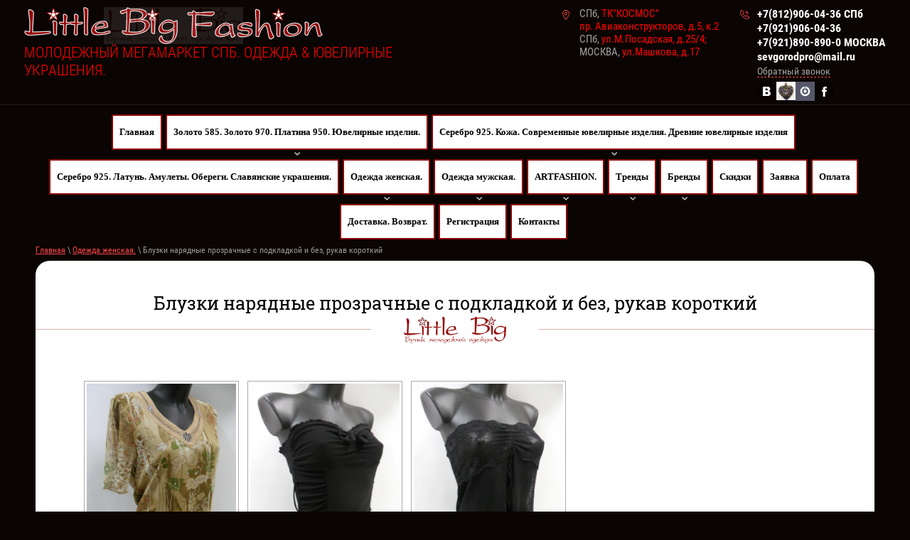

--- FILE ---
content_type: text/html; charset=utf-8
request_url: https://littlebigfashion.ru/bluzki-naryadnyye-prozrachnyye-s-podkladkoy-i-bez-rukav-korotkiy
body_size: 13831
content:


<!doctype html>
<html lang="ru">
<head>
<meta charset="utf-8">
<meta name="robots" content="all"/>
<title>Блузки нарядные прозрачные с подкладкой и без, рукав короткий</title>
<!-- assets.top -->
<script src="/g/libs/nocopy/1.0.0/nocopy.for.all.js" ></script>
<!-- /assets.top -->

<meta name="description" content="Блузки нарядные прозрачные с подкладкой и без, рукав короткий">
<meta name="keywords" content="Блузки нарядные прозрачные с подкладкой и без, рукав короткий">
<meta name="SKYPE_TOOLBAR" content="SKYPE_TOOLBAR_PARSER_COMPATIBLE">
<meta name="viewport" content="width=device-width, initial-scale=1.0, maximum-scale=1.0, user-scalable=no">
<meta name="format-detection" content="telephone=no">
<meta http-equiv="x-rim-auto-match" content="none">
<link rel="stylesheet" href="/t/v2039/images/css/theme.scss.css">
<link rel="stylesheet" href="/g/css/styles_articles_tpl.css">
<link rel="stylesheet" type="text/css" href="/t/v2039/images/css/owl.carousel.css">
<link rel="stylesheet" type="text/css" href="/t/v2039/images/css/bootstrap.min.css">
<script src="/g/libs/jquery/1.10.2/jquery.min.js"></script>
<meta name="yandex-verification" content="feea41d5df74537a" />
<meta name='wmail-verification' content='721b1b9edee6bcfce48377de80f51a4b' />

            <!-- 46b9544ffa2e5e73c3c971fe2ede35a5 -->
            <script src='/shared/s3/js/lang/ru.js'></script>
            <script src='/shared/s3/js/common.min.js'></script>
        <link rel='stylesheet' type='text/css' href='/shared/s3/css/calendar.css' /><link rel='stylesheet' type='text/css' href='/shared/highslide-4.1.13/highslide.min.css'/>
<script type='text/javascript' src='/shared/highslide-4.1.13/highslide-full.packed.js'></script>
<script type='text/javascript'>
hs.graphicsDir = '/shared/highslide-4.1.13/graphics/';
hs.outlineType = null;
hs.showCredits = false;
hs.lang={cssDirection:'ltr',loadingText:'Загрузка...',loadingTitle:'Кликните чтобы отменить',focusTitle:'Нажмите чтобы перенести вперёд',fullExpandTitle:'Увеличить',fullExpandText:'Полноэкранный',previousText:'Предыдущий',previousTitle:'Назад (стрелка влево)',nextText:'Далее',nextTitle:'Далее (стрелка вправо)',moveTitle:'Передвинуть',moveText:'Передвинуть',closeText:'Закрыть',closeTitle:'Закрыть (Esc)',resizeTitle:'Восстановить размер',playText:'Слайд-шоу',playTitle:'Слайд-шоу (пробел)',pauseText:'Пауза',pauseTitle:'Приостановить слайд-шоу (пробел)',number:'Изображение %1/%2',restoreTitle:'Нажмите чтобы посмотреть картинку, используйте мышь для перетаскивания. Используйте клавиши вперёд и назад'};</script>
<link rel="icon" href="/favicon.jpeg" type="image/jpeg">

<link rel='stylesheet' type='text/css' href='/t/images/__csspatch/1/patch.css'/>

<script defer type="text/javascript" src="/t/v2039/images/js/bootstrap-clockpicker.min.js"></script>
<script defer src="/t/v2039/images/js/forms.js"></script>
<script defer src="/t/v2039/images/js/owl.carousel.min.js"></script>
<script defer src="/t/v2039/images/js/animit.min.js"></script>
<script defer src="/g/s3/misc/math/0.0.1/s3.math.js"></script>
<script defer src="/g/s3/misc/eventable/0.0.1/s3.eventable.js"></script>
<script defer src="/g/s3/menu/allin/0.0.2/s3.menu.allin.js"></script>
<script defer src="/t/v2039/images/js/main.js" charset="utf-8"></script>
<script defer src="/t/v2039/images/js/jquery-ui-1.9.2.custom.min.js" charset="utf-8"></script>
<script defer src="/t/v2039/images/js/jquery-ui-i18n.js"></script>
<script src="/t/v2039/images/js/shop2_gr.grlazyload.js"></script>

 	<link rel="stylesheet" href="/t/v2039/images/theme12/styles.scss.css">



	<script>
		$(function() {
			$( "#tabs" ).tabs();
			$.datepicker.setDefaults($.datepicker.regional['ru']);
		});
		
		$(function() {
			$('.clockpicker').clockpicker({
				autoclose: true
			});
		});
	</script>



	
		<script type="text/javascript">
			hs.align = 'center';
			hs.transitions = ['expand', 'crossfade'];
			hs.outlineType = 'rounded-white';
			hs.fadeInOut = true;
			hs.dimmingOpacity = 0.75; 
		</script>
	

<!--[if lt IE 10]>
<script src="/g/libs/ie9-svg-gradient/0.0.1/ie9-svg-gradient.min.js"></script>
<script src="/g/libs/jquery-placeholder/2.0.7/jquery.placeholder.min.js"></script>
<script src="/g/libs/jquery-textshadow/0.0.1/jquery.textshadow.min.js"></script>
<script src="/g/s3/misc/ie/0.0.1/ie.js"></script>
<![endif]-->
<!--[if lt IE 9]>
<script src="/g/libs/html5shiv/html5.js"></script>
<![endif]-->

<script src="/t/v2039/images/js/timepicki.js"></script>
            <script src="//api-maps.yandex.ru/2.0-stable/?load=package.full&lang=ru" type="text/javascript"></script>
    
<style type="text/css">
.menu > li > a > span { font-weight:bold; background:#fff !important; color:#000 !important; border-width:2px; }
.menu ul li a {background:#fff; color:#000;}
.site-header .inner .left-side {padding-top:10px; padding-bottom:1px;}
.phone-top {margin-top:10px; padding-bottom:5px;}
.site-name span {font-size:21px;margin-bottom: 5px;}
@media(min-width:961px) {
	.site-name span {width: 620px;}	
}

/*@media screen and (max-width:640px) {
	.slog, .site-name span {margin-left:0px !important;}
}
.slog, .site-name span {margin-left:-80px;}*/
.slog {max-width:615px; margin-top:-6px;}
.add-top {margin-right:-120px; margin-top:0; padding-bottom:0;}

</style>

<link rel="stylesheet" href="/t/v2039/images/css/bdr_styles.scss.css">
</head>
<body>
	<script defer type="text/javascript" src="/t/v2039/images/nocopy.for.all.js"></script>
	<div class="popup-wrapper">
		<div class="popup-inner">
			<div class="popup-form">
				<div class="popup-close">Close</div>
				<div class="popup-include"></div>
				<div class="tpl-anketa" data-api-url="/-/x-api/v1/public/?method=form/postform&param[form_id]=26247041&param[tpl]=db:form.minimaltop.tpl" data-api-type="form">
	<div class="title">Обратный звонок</div>			<form method="post" action="/bluzki-naryadnyye-prozrachnyye-s-podkladkoy-i-bez-rukav-korotkiy" class="top-form">
		<input type="hidden" name="form_id" value="26247041">
		<input type="hidden" name="tpl" value="db:form.minimaltop.tpl">
									        <div class="tpl-field type-text field-required">
	          <div class="field-title">Ваше имя: <span class="field-required-mark">*</span></div>	          	          <div class="field-value ">
	          		            	<input type="text" size="30" maxlength="100" value="" name="d[0]" />
	            	            	          </div>
	          <div class="clear-self"></div>
	        </div>
	        
	        						        <div class="tpl-field type-text field-required">
	          <div class="field-title">Номер телефона: <span class="field-required-mark">*</span></div>	          	          <div class="field-value ">
	          		            	<input type="text" size="30" maxlength="100" value="" name="d[1]" />
	            	            	          </div>
	          <div class="clear-self"></div>
	        </div>
	        
	        		
		
		<div class="tpl-field tpl-field-button">
			<button type="submit" class="tpl-form-button">Отправить</button>
		</div>

		<re-captcha data-captcha="recaptcha"
     data-name="captcha"
     data-sitekey="6LcYvrMcAAAAAKyGWWuW4bP1De41Cn7t3mIjHyNN"
     data-lang="ru"
     data-rsize="invisible"
     data-type="image"
     data-theme="light"></re-captcha></form>
					</div>
			</div>
		</div>
	</div>
	<div class="site-wrapper">
		<div class="inner-wrap">
			<header role="banner" class="site-header">
				<div class="inner clear-self">
					<div class="left-side">
						<div class="site-name" data-s3-animator="fadeInLeft">
															<div class="name"><a href="//littlebigfashion.ru">
									<img src="/thumb/2/MFyUQgx9Z1zMsDBSKPKsJw/420r150/d/9_060942.png" alt="">
									<img src="" alt="">
								</a></div>
																						<span class="desk">МОЛОДЕЖНЫЙ МЕГАМАРКЕТ СПБ.  ОДЕЖДА &amp; ЮВЕЛИРНЫЕ УКРАШЕНИЯ.</span>
																											</div>
					</div>
						<div class="phone-top" data-s3-animator="slideInRight d1">	
													<div><a href="tel:+7(812)906-04-36 СПб" style="color:white">+7(812)906-04-36 СПб</a></div>
													<div><a href="tel:+7(921)906-04-36" style="color:white">+7(921)906-04-36</a></div>
													<div><a href="tel:+7(921)890-890-0   МОСКВА" style="color:white">+7(921)890-890-0   МОСКВА</a></div>
													<div><a href="tel:sevgorodpro@mail.ru" style="color:white">sevgorodpro@mail.ru</a></div>
												<a href="#" class="top-but">Обратный звонок</a>
															<ul class="site-network">
																			<li><a href="https://vk.com/tansavmagic"><img src="/thumb/2/XBnYoEue-XEmt1jUtJdkzw/27c26/d/ico1.png" alt="ВКонтакте" target="_blank"></a></li>
																			<li><a href="https://littlebigfashion.com/"><img src="/thumb/2/lKSUY_QwmxmdII63kSRnYg/27c26/d/29_28.jpg" alt="littlebigfashion.com" target="_blank"></a></li>
																			<li><a href=""><img src="/thumb/2/LNuYBCjohr8Wf1r2YX81jw/27c26/d/fgs16_otzovik-wh.svg" alt="Instagram" target="_blank"></a></li>
																			<li><a href="https://www.facebook.com/profile.php?id=100013013461021"><img src="/thumb/2/G2frRKWa_FG2XGy_ZOIBSQ/27c26/d/ico3.png" alt="Facebook" target="_blank"></a></li>
																	</ul>
													</div>

					<div class="clear-top"></div>
					<div class="add-top" data-s3-animator="fadeInDown"><div>СПб, <span style="color: #ff0000;">ТК"КОСМОС"<br />пр. Авиаконструкторов, д.5, к.2 <br /></span>СПб, <span style="color: #ff0000;">ул.М.Посадская, д.25/4; <br /></span>МОСКВА,<span style="color: #ff0000;"> ул.Машкова, д.17</span></div></div>
					<div class="menu-button"></div>
				</div>
									<div class="menu-wrapper">
						<div class="menu-scroll">
							<ul class="menu">
																																				<li class="sublevel"><a href="/" ><span>Главная</span></a>
																																																																											</li>
																																																	<li class="sublevel"><a href="/zoloto-970-zoloto-585-platina-950" ><span>Золото 585. Золото 970. Платина 950. Ювелирные изделия.</span></a>
																																																																										<ul>
											
																																							<li ><a href="/sergi.-sapfir." ><span>Серьги. Сапфир.</span></a>
																																																																											</li>
																																																	<li ><a href="/sergi.-kvarts." ><span>Серьги. Кварц.</span></a>
																																																																											</li>
																																																	<li ><a href="/sergi.-aleksandrit." ><span>Серьги. Александрит.</span></a>
																																																																											</li>
																																																	<li ><a href="/sergi.-ametist." ><span>Серьги. Аметист.</span></a>
																																																																											</li>
																																																	<li ><a href="/sergi.-fianit.-1" ><span>Серьги. Фианит.</span></a>
																																																																											</li>
																																																	<li ><a href="/sergi.-brilliant." ><span>Серьги. Бриллиант.</span></a>
																																																																											</li>
																																																	<li ><a href="/sergi.-izumrud.-brilliant." ><span>Серьги. Изумруд. Бриллиант.</span></a>
																																																																											</li>
																																																	<li ><a href="/sergi.-fianit." ><span>Серьги. Фианит.</span></a>
																																																																											</li>
																																																	<li ><a href="/sergi.-granat." ><span>Серьги. Гранат.</span></a>
																																																																											</li>
																																																	<li ><a href="/sergi.-rodolit." ><span>Серьги. Родолит.</span></a>
																																																																											</li>
																																																	<li ><a href="/sergi.-rubin." ><span>Серьги. Рубин.</span></a>
																																																																											</li>
																																																	<li ><a href="/sergi.-topaz." ><span>Серьги. Топаз.</span></a>
																																																																											</li>
																																																	<li ><a href="/sergi.-khrizolit." ><span>Серьги. Хризолит.</span></a>
																																																																											</li>
																																																	<li ><a href="/sergi.-gran-almaznaya." ><span>Серьги. Грань алмазная.</span></a>
																																																																											</li>
																																																	<li ><a href="/koltsa.-ametist." ><span>Кольца. Аметист.</span></a>
																																																																											</li>
																																																	<li ><a href="/koltsa.-aleksandrit." ><span>Кольца. Александрит.</span></a>
																																																																											</li>
																																																	<li ><a href="/koltsa.-granat" ><span>Кольца. Гранат</span></a>
																																																																											</li>
																																																	<li ><a href="/koltsa.-rubin." ><span>Кольца. Рубин.</span></a>
																																																																											</li>
																																																	<li ><a href="/koltsa.-sapfir." ><span>Кольца. Сапфир.</span></a>
																																																																											</li>
																																																	<li ><a href="/koltsa.-topaz." ><span>Кольца. Топаз.</span></a>
																																																																											</li>
																																																	<li ><a href="/koltsa.-khrizolit." ><span>Кольца. Хризолит.</span></a>
																																																																											</li>
																																																	<li ><a href="/koltsa.-tsitrin." ><span>Кольца. Цитрин.</span></a>
																																																																											</li>
																																																	<li ><a href="/koltsa.-izumrud.-brilliant" ><span>Кольца. Изумруд. Бриллиант</span></a>
																																																																											</li>
																																																	<li ><a href="/koltsa.-brilliant." ><span>Кольца. Бриллиант.</span></a>
																																																																											</li>
																																																	<li ><a href="/koltsa.-oniks.-brilliant." ><span>Кольца. Оникс. Бриллиант.</span></a>
																																																																											</li>
																																																	<li ><a href="/koltsa.-fianit.-rodirovaniye." ><span>Кольца. Фианит. Родирование.</span></a>
																																																																											</li>
																							</ul></li>
																																																	<li class="sublevel"><a href="/serebro-925-kozhay-uvelirnye-ukrasheniya-avtorskiye-s-arkheologicheskikh-originalov-slavyanskiy" ><span>Серебро 925. Кожа. Современные ювелирные изделия. Древние ювелирные изделия</span></a>
																																																																										<ul>
											
																																							<li ><a href="/koltsa-neobychnyye.-s-naturalnymi-dragotsennymi-i-poludragotsennymi-kamnyami." ><span>Кольца необычные "NO TODOS". С натуральными драгоценными и полудрагоценными камнями.</span></a>
																																																																											</li>
																																																	<li ><a href="/sergi-neobychnyye.-s-naturalnymi-dragotsennymi-i-poludragotsennymi-kamnyami." ><span>Серьги необычные "NO TODOS". С натуральными драгоценными и полудрагоценными камнями.</span></a>
																																																																											</li>
																																																	<li ><a href="/kulony-neobychnyye.-s-naturalnymi-dragotsennymi-i-poludragotsennymi-kamnyami." ><span>Подвески-кулоны необычные "NO TODOS". С натуральными драгоценными и полудрагоценными камнями.</span></a>
																																																																											</li>
																																																	<li ><a href="/braslety-neobychnyye-no-todos-.-iz-naturalnykh-dragotsennykh-i-poludragotsennykh-kamney." ><span>Браслеты необычные "NO TODOS". Из натуральных драгоценных и полудрагоценных  камней.</span></a>
																																																																											</li>
																																																	<li ><a href="/koltsa.-ametist.-serebro." ><span>Кольца. Аметист. Серебро.</span></a>
																																																																											</li>
																																																	<li ><a href="/koltsa.-granat.-serebro" ><span>Кольца. Гранат. Серебро</span></a>
																																																																											</li>
																																																	<li ><a href="/koltsa.-rubin.-serebro." ><span>Кольца. Рубин. Серебро.</span></a>
																																																																											</li>
																																																	<li ><a href="/koltsa.-sapfir.-serebro" ><span>Кольца. Сапфир. Серебро</span></a>
																																																																											</li>
																																																	<li ><a href="/koltsa.-topaz.-serebro" ><span>Кольца. Топаз. Серебро</span></a>
																																																																											</li>
																																																	<li ><a href="/koltsa.-khrizolit.-serebro" ><span>Кольца. Хризолит. Серебро</span></a>
																																																																											</li>
																																																	<li ><a href="/koltsa.-izumrud.-brilliant.-serebro" ><span>Кольца. Изумруд. Бриллиант. Серебро</span></a>
																																																																											</li>
																																																	<li ><a href="/koltsa.-brilliant.-serebro" ><span>Кольца. Бриллиант. Серебро</span></a>
																																																																											</li>
																																																	<li ><a href="/sergi-iz-serebra-i-melkhiora-slavyanskiye" ><span>Серьги из серебра и мельхиора. Славянские.</span></a>
																																																																											</li>
																																																	<li ><a href="/braslety-iz-serebra-melkhiora-slavyanskiye" ><span>Браслеты из серебра мельхиора. Славянские.</span></a>
																																																																											</li>
																																																	<li ><a href="/amulety-podveski-iz-serebra-i-melkhiora" ><span>Амулеты-подвески и обереги из серебра и мельхиора. Славянские.</span></a>
																																																																											</li>
																																																	<li ><a href="/fibuly" ><span>Амулеты-броши, фибулы и обереги из серебра и мельхиора. Славянские.</span></a>
																																																																											</li>
																																																	<li ><a href="/shamanskiye-amulety-podveski-i-oberegi-iz-serebra-i-melkhiora-slavyanskiye" ><span>Шаманские aмулеты-подвески и обереги из серебра и мельхиора. Славянские.</span></a>
																																																																											</li>
																																																	<li ><a href="/ukrasheniya-iz-naturalnykh-materialov-kozhi-zamshi-kamnya" ><span>Украшения из натуральных материалов: кожи, замши, камня</span></a>
																																																																											</li>
																																																	<li ><a href="/kovannyye-avtorskiye-izdeliya-iz-medi-latuni-stali-nashikh-masterov-tvorcheskaya-masterskaya" ><span>Кованные авторские изделия из меди, латуни, стали наших мастеров. Творческая мастерская</span></a>
																																																																											</li>
																																																	<li ><a href="/tsvetnoye-steklo-suveniry-i-podarki-avtorskiye-raboty" ><span>Цветное стекло сувениры и подарки. Авторские работы.</span></a>
																																																																											</li>
																																																	<li ><a href="/busy-i-suveniry-iz-prirodnykh-poludragotsennykh-kamney" ><span>Бусы и сувениры из природных полудрагоценных камней</span></a>
																																																																											</li>
																																																	<li ><a href="/yuvelirnyye-ukrasheniya-serebro-925-proba-indiya" ><span>Ювелирные украшения. Серебро 925 проба. Индия</span></a>
																																																																											</li>
																							</ul></li>
																																																	<li ><a href="/yuvelirnye-ukrasheniya-avtorskiye-s-arkheologicheskikh-originalov-slavyanskiy" ><span>Серебро 925. Латунь. Амулеты. Обереги. Славянские украшения.</span></a>
																																																																											</li>
																																																	<li class="sublevel"><a href="/dlya-neye" ><span>Одежда женская.</span></a>
																																																																										<ul>
											
																																							<li ><a href="/bluzki-naryadnyye-prozrachnyye-s-podkladkoy-i-bez-rukav-dlinnyy" ><span>Блузки нарядные прозрачные с подкладкой и без, рукав длинный</span></a>
																																																																											</li>
																																																	<li ><a href="/bluzki-naryadnyye-prozrachnyye-s-podkladkoy-i-bez-rukav-korotkiy" ><span>Блузки нарядные прозрачные с подкладкой и без, рукав короткий</span></a>
																																																																											</li>
																																																	<li ><a href="/bluzki-naryadnyye-neprozrachnyye-s-rukavom-i-bez" ><span>Блузки нарядные непрозрачные, с рукавом и без</span></a>
																																																																											</li>
																																																	<li ><a href="/yubki-prozrachnyye-s-podkladkoy-odnotonnyye-i-s-tsvetochnoy-fakturoy-tkani" ><span>Юбки прозрачные с подкладкой, однотонные и с цветочной фактурой ткани</span></a>
																																																																											</li>
																																																	<li ><a href="/yubki-neprozrachnyye-odnotonnyye-i-s-tsvetochnoy-fakturoy-tkani" ><span>Юбки непрозрачные, однотонные и с цветочной фактурой ткани</span></a>
																																																																											</li>
																																																	<li ><a href="/platya-i-sarafany" ><span>Платья и сарафаны</span></a>
																																																																											</li>
																																																	<li ><a href="/korsety-kupalnyye-kostyumy-nizhneye-belye-kolgotki-chulki-nosochki" ><span>Корсеты, купальные костюмы, нижнее белье, колготки, чулки, носочки</span></a>
																																																																											</li>
																																																	<li ><a href="/pidzhaki-bryuki-dzhinsy-shorty-zhenskiye" ><span>Пиджаки, брюки, джинсы, шорты, женские</span></a>
																																																																											</li>
																																																	<li ><a href="/kurtki-plashchi-nakidki-palto-zhenskiye" ><span>Куртки, плащи, накидки, пальто, женские</span></a>
																																																																											</li>
																																																	<li ><a href="/palantiny-shali-platki-sharfy-pareo-i-bizhuteriya" ><span>Палантины, шали, платки, шарфы, парео и бижутерия</span></a>
																																																																											</li>
																																																	<li ><a href="/sumki-koshelki-i-aksessuary-zhenskiye" ><span>Сумки, кошельки и аксессуары, женские</span></a>
																																																																											</li>
																																																	<li ><a href="/braslety-iz-serebra-melkhiora-slavyanskiye" ><span>Ювелирные изделия из серебра и мельхиора, с натуральным камнем, авторские работы;</span></a>
																																																																											</li>
																							</ul></li>
																																																	<li class="sublevel"><a href="/dlya-nego" ><span>Одежда мужская.</span></a>
																																																																										<ul>
											
																																							<li ><a href="/muzhskiye-sorochki-galstuki" ><span>Мужские сорочки, галстуки</span></a>
																																																																											</li>
																																																	<li ><a href="/pidzhaki-bryuki-dzhinsy-shorty-bryuchnyye-kostyumy-muzhskiye" ><span>Пиджаки, брюки, джинсы, шорты; брючные костюмы, мужские</span></a>
																																																																											</li>
																																																	<li ><a href="/kurtki-palto-i-polupalto-muzhskiye" ><span>Куртки, пальто и полупальто, мужские</span></a>
																																																																											</li>
																																																	<li ><a href="/sumki-koshelki-i-aksessuary-muzhskiye" ><span>Сумки, кошельки и аксессуары, мужские</span></a>
																																																																											</li>
																							</ul></li>
																																																	<li class="sublevel"><a href="/artfashion-kukuxumusu.-rammstein.-faun" ><span>ARTFASHION.</span></a>
																																																																										<ul>
											
																																							<li ><a href="/kukuxumusu" ><span>Футболки Испанского бренда kukuxumusu. Сублимация на одежде</span></a>
																																																																											</li>
																																																	<li ><a href="/prinimayem-zakazy-na-odezhdu-artfashion-corrida-spain" ><span>Принимаем заказы на одежду ARTFASHION CORRIDA SPAIN. . Сублимация на одежде</span></a>
																																																																											</li>
																																																	<li ><a href="/rammsteinfashion" ><span>Принимаем заказы на одежду RAMMSTEINFASHION. . Сублимация на одежде</span></a>
																																																																											</li>
																																																	<li ><a href="/rammsteinfashion-1" ><span>Фотогалерея RAMMSTEINFASHION. . Сублимация на одежде</span></a>
																																																																											</li>
																																																	<li ><a href="/faun-nemetskaya-folklornaya-gruppa-prinimayem-zakazy-na-odezhdu-faunfashion" ><span>FAUN немецкая фольклорная группа. Принимаем заказы на одежду FAUNFASHION. . Сублимация на одежде</span></a>
																																																																											</li>
																																																	<li ><a href="/prinimayem-zakazy-na-odezhdu-artfashion" ><span>Принимаем заказы на одежду ARTFASHION CLIMPT. Сублимация на одежде</span></a>
																																																																											</li>
																																																	<li ><a href="/prinimayem-zakazy-na-odezhdu-artfashion-vrubel" ><span>Принимаем заказы на одежду ARTFASHION VRUBEL. . Сублимация на одежде</span></a>
																																																																											</li>
																																																	<li ><a href="/prinimayem-zakazy-na-odezhdu-artfashion-roden" ><span>Принимаем заказы на одежду ARTFASHION RODEN. . Сублимация на одежде</span></a>
																																																																											</li>
																																																	<li ><a href="/berezka-berezka-rossiyskaya-folklornaya-gruppa-prinimayem-zakazy-na-odezhdu-berezkafashion-1" ><span>BEREZKA. БЕРЕЗКА российская фольклорная группа. Принимаем заказы на одежду BEREZKAFASHION. . Сублимация на одежде</span></a>
																																																																											</li>
																							</ul></li>
																																																	<li class="sublevel"><a href="/novaya-kollektsiya" ><span>Тренды</span></a>
																																																																										<ul>
											
																																							<li ><a href="/kutyurnyy-modnyy-pokaz-v-nyu-yorke-vesna-leto-2017-street-style-na-wold-fashion-channel" ><span>Кутюрный модный показ в Нью-Йорке Весна-Лето  Street Style на Wold Fashion Channel</span></a>
																																																																											</li>
																																																	<li ><a href="/https-/littlebigfashion.ru" ><span>Desigual (Испания)</span></a>
																																																																											</li>
																																																	<li ><a href="/kukuxumusu-2" ><span>Kukuxumusu</span></a>
																																																																											</li>
																																																	<li ><a href="/mabille" ><span>Mabille</span></a>
																																																																											</li>
																																																	<li ><a href="/victor-rolf" ><span>Victor rolf</span></a>
																																																																											</li>
																																																	<li ><a href="/valentino-1" ><span>Valentino</span></a>
																																																																											</li>
																																																	<li ><a href="/jean-paul-gaultier" ><span>Jean  paul gaultier</span></a>
																																																																											</li>
																																																	<li ><a href="/dzhakobs" ><span>ДЖАКОБС</span></a>
																																																																											</li>
																																																	<li ><a href="/christian-dior" ><span>Christian_dior</span></a>
																																																																											</li>
																																																	<li ><a href="/zuhair-murad" ><span>Zuhair murad</span></a>
																																																																											</li>
																																																	<li ><a href="/naeem-khan" ><span>Naeem Khan</span></a>
																																																																											</li>
																																																	<li ><a href="/mendel" ><span>Mendel</span></a>
																																																																											</li>
																																																	<li ><a href="/pucci-resort" ><span>Pucci Resort</span></a>
																																																																											</li>
																																																	<li ><a href="/elie-saab" ><span>Elie Saab</span></a>
																																																																											</li>
																																																	<li ><a href="/fendi-haute" ><span>Fendi Haute</span></a>
																																																																											</li>
																																																	<li ><a href="/ferreti" ><span>ФЕРРЕТИ</span></a>
																																																																											</li>
																																																	<li ><a href="/schiaparelli" ><span>Schiaparelli</span></a>
																																																																											</li>
																																																	<li ><a href="/manish-arora" ><span>Manish Arora</span></a>
																																																																											</li>
																																																	<li ><a href="/machina" ><span>Мачина</span></a>
																																																																											</li>
																																																	<li ><a href="/pyer-karden" ><span>Пьер Карден</span></a>
																																																																											</li>
																							</ul></li>
																																																	<li class="sublevel"><a href="/brendy" ><span>Бренды</span></a>
																																																																										<ul>
											
																																							<li ><a href="/desigual" ><span>Desigual (Испания)</span></a>
																																																																											</li>
																																																	<li ><a href="/kukuxumusu-1" ><span>Kukuxumusu</span></a>
																																																																											</li>
																																																	<li ><a href="/mekhkh" ><span>МЕХХ</span></a>
																																																																											</li>
																																																	<li ><a href="/h-m" ><span>H&M</span></a>
																																																																											</li>
																																																	<li ><a href="/lee" ><span>Lee</span></a>
																																																																											</li>
																																																	<li ><a href="/oodji" ><span>Oodji</span></a>
																																																																											</li>
																																																	<li ><a href="/milavitsa" ><span>Милавица</span></a>
																																																																											</li>
																																																	<li ><a href="/zarina" ><span>ZARINA</span></a>
																																																																											</li>
																																																	<li ><a href="/zara" ><span>ZARA</span></a>
																																																																											</li>
																																																	<li ><a href="/little-big" ><span>Little Big</span></a>
																																																																											</li>
																																																	<li ><a href="/intimissimi" ><span>Intimissimi</span></a>
																																																																											</li>
																																																	<li ><a href="/hugo-boss" ><span>Hugo Boss</span></a>
																																																																											</li>
																																																	<li ><a href="/zebra" ><span>zebra</span></a>
																																																																											</li>
																																																	<li ><a href="/vero-moda" ><span>Vero Moda</span></a>
																																																																											</li>
																																																	<li ><a href="/valentino" ><span>Valentino</span></a>
																																																																											</li>
																																																	<li ><a href="/concept-club-1" ><span>Concept Club</span></a>
																																																																											</li>
																							</ul></li>
																																																	<li ><a href="/aktsii-i-skidki" ><span>Скидки</span></a>
																																																																											</li>
																																																	<li ><a href="/otzyvy" ><span>Заявка</span></a>
																																																																											</li>
																																																	<li ><a href="/oplatit" ><span>Оплата</span></a>
																																																																											</li>
																																																	<li ><a href="/dostavka-vozvrat" ><span>Доставка. Возврат.</span></a>
																																																																											</li>
																																																	<li ><a href="/users" ><span>Регистрация</span></a>
																																																																											</li>
																																																	<li ><a href="/kontakty-1" ><span>Контакты</span></a>
																																																				</li>
							</ul>
						</div>
									</div>
			</header> <!-- .site-header -->
						<div class="site-container">
				<main role="main" class="site-main">
					<div class="site-main__inner">
						<div class="wrap-in">
							
<div class="page-path" data-url="/bluzki-naryadnyye-prozrachnyye-s-podkladkoy-i-bez-rukav-korotkiy"><a href="/"><span>Главная</span></a> \ <a href="/dlya-neye"><span>Одежда женская.</span></a> \ <span>Блузки нарядные прозрачные с подкладкой и без, рукав короткий</span></div>							<div class="wrap-main">
								<div class="h1-bl" data-s3-animator="zoomIn"><h1>Блузки нарядные прозрачные с подкладкой и без, рукав короткий</h1></div>
					             <div class="in-bl">
			


<script type="text/javascript">
hs.align = 'center';
hs.transitions = ['expand', 'crossfade'];
hs.outlineType = 'rounded-white';
hs.fadeInOut = true;
hs.registerOverlay({
 thumbnailId: null,
 overlayId: 'controlbar',
 position: 'bottom right',
 hideOnMouseOut: true
});

$(window).load(function(){
    var arr = $('.gallery-images').find('li:odd');
        arr2 = $('.gallery-images').find('li:even');
	arr.attr('data-s3-animator', 'fadeInRight');
	arr2.attr('data-s3-animator', 'fadeInLeft');
});
</script>

<style type="text/css">
.highslide-thumbnail { width:210px; }
.highslide-thumbnail img { padding: 3px; }
a.highslide-full-expand {display:none !important} 
ul.gallery-images{padding:0; margin:0; list-style:none;}
</style>



<div id="controlbar" class="highslide-overlay controlbar"><a href="#" onclick="return hs.previous(this)" title="Следующая (клавиша влево)"></a><a href="#" onclick="return hs.next(this)" title="Предыдущая (клавиша вправо)"></a><a href="#" class="highslide-move" title="Нажмите чтобы двигать картинку"></a><a href="#" onclick="return hs.close(this)" title="Закрыть"></a></div>



<br/>
<ul class="gallery-images">	
	<li>
			<div class="highslide-thumbnail">
			 <a class="highslide" onclick="return hs.expand(this, null)" href="/d/sam_3263.jpg">
			 <img width="" height="" src="/d/sam_3263.jpg" alt="SAM_3263" /></a>

						
			<div class="highslide-caption"><strong>SAM_3263</strong>
						</div>
						<div class="highslide-image-name"><a href="/bluzki-naryadnyye-prozrachnyye-s-podkladkoy-i-bez-rukav-korotkiy/image/sam-3263">SAM_3263</a></div>		</div>	
				<div class="highslide-thumbnail">
			 <a class="highslide" onclick="return hs.expand(this, null)" href="/d/sam_3258.jpg">
			 <img width="" height="" src="/d/sam_3258.jpg" alt="SAM_3258" /></a>

						
			<div class="highslide-caption"><strong>SAM_3258</strong>
						</div>
						<div class="highslide-image-name"><a href="/bluzki-naryadnyye-prozrachnyye-s-podkladkoy-i-bez-rukav-korotkiy/image/sam-3258">SAM_3258</a></div>		</div>	
				<div class="highslide-thumbnail">
			 <a class="highslide" onclick="return hs.expand(this, null)" href="/d/sam_3257.jpg">
			 <img width="" height="" src="/d/sam_3257.jpg" alt="SAM_3257" /></a>

						
			<div class="highslide-caption"><strong>SAM_3257</strong>
						</div>
						<div class="highslide-image-name"><a href="/bluzki-naryadnyye-prozrachnyye-s-podkladkoy-i-bez-rukav-korotkiy/image/sam-3257">SAM_3257</a></div>		</div>	
		</li>
	<li>
				<div class="highslide-thumbnail">
			 <a class="highslide" onclick="return hs.expand(this, null)" href="/d/sam_3253_0.jpg">
			 <img width="" height="" src="/d/sam_3253_0.jpg" alt="sam_3253" /></a>

						
			<div class="highslide-caption"><strong>sam_3253</strong>
						</div>
						<div class="highslide-image-name"><a href="/bluzki-naryadnyye-prozrachnyye-s-podkladkoy-i-bez-rukav-korotkiy/image/sam-3253">sam_3253</a></div>		</div>	
				<div class="highslide-thumbnail">
			 <a class="highslide" onclick="return hs.expand(this, null)" href="/d/sam_3252_0.jpg">
			 <img width="" height="" src="/d/sam_3252_0.jpg" alt="sam_3252" /></a>

						
			<div class="highslide-caption"><strong>sam_3252</strong>
						</div>
						<div class="highslide-image-name"><a href="/bluzki-naryadnyye-prozrachnyye-s-podkladkoy-i-bez-rukav-korotkiy/image/sam-3252">sam_3252</a></div>		</div>	
				<div class="highslide-thumbnail">
			 <a class="highslide" onclick="return hs.expand(this, null)" href="/d/sam_3251_0.jpg">
			 <img width="" height="" src="/d/sam_3251_0.jpg" alt="sam_3251" /></a>

						
			<div class="highslide-caption"><strong>sam_3251</strong>
						</div>
						<div class="highslide-image-name"><a href="/bluzki-naryadnyye-prozrachnyye-s-podkladkoy-i-bez-rukav-korotkiy/image/sam-3251">sam_3251</a></div>		</div>	
		</li>
	<li>
				<div class="highslide-thumbnail">
			 <a class="highslide" onclick="return hs.expand(this, null)" href="/d/sam_3249_0.jpg">
			 <img width="" height="" src="/d/sam_3249_0.jpg" alt="sam_3249" /></a>

						
			<div class="highslide-caption"><strong>sam_3249</strong>
						</div>
						<div class="highslide-image-name"><a href="/bluzki-naryadnyye-prozrachnyye-s-podkladkoy-i-bez-rukav-korotkiy/image/sam-3249">sam_3249</a></div>		</div>	
				<div class="highslide-thumbnail">
			 <a class="highslide" onclick="return hs.expand(this, null)" href="/d/sam_3243.jpg">
			 <img width="" height="" src="/d/sam_3243.jpg" alt="sam_3243" /></a>

						
			<div class="highslide-caption"><strong>sam_3243</strong>
						</div>
						<div class="highslide-image-name"><a href="/bluzki-naryadnyye-prozrachnyye-s-podkladkoy-i-bez-rukav-korotkiy/image/sam-3243">sam_3243</a></div>		</div>	
				<div class="highslide-thumbnail">
			 <a class="highslide" onclick="return hs.expand(this, null)" href="/d/sam_3247.jpg">
			 <img width="" height="" src="/d/sam_3247.jpg" alt="sam_3247" /></a>

						
			<div class="highslide-caption"><strong>sam_3247</strong>
						</div>
						<div class="highslide-image-name"><a href="/bluzki-naryadnyye-prozrachnyye-s-podkladkoy-i-bez-rukav-korotkiy/image/sam-3247">sam_3247</a></div>		</div>	
		</li>
	<li>
				<div class="highslide-thumbnail">
			 <a class="highslide" onclick="return hs.expand(this, null)" href="/d/sam_3167_0.jpg">
			 <img width="" height="" src="/d/sam_3167_0.jpg" alt="sam_3167" /></a>

						
			<div class="highslide-caption"><strong>sam_3167</strong>
						</div>
						<div class="highslide-image-name"><a href="/bluzki-naryadnyye-prozrachnyye-s-podkladkoy-i-bez-rukav-korotkiy/image/sam-3167">sam_3167</a></div>		</div>	
				<div class="highslide-thumbnail">
			 <a class="highslide" onclick="return hs.expand(this, null)" href="/d/sam_3174_0.jpg">
			 <img width="" height="" src="/d/sam_3174_0.jpg" alt="sam_3174" /></a>

						
			<div class="highslide-caption"><strong>sam_3174</strong>
						</div>
						<div class="highslide-image-name"><a href="/bluzki-naryadnyye-prozrachnyye-s-podkladkoy-i-bez-rukav-korotkiy/image/sam-3174">sam_3174</a></div>		</div>	
				<div class="highslide-thumbnail">
			 <a class="highslide" onclick="return hs.expand(this, null)" href="/d/sam_3182_0.jpg">
			 <img width="" height="" src="/d/sam_3182_0.jpg" alt="sam_3182" /></a>

						
			<div class="highslide-caption"><strong>sam_3182</strong>
						</div>
						<div class="highslide-image-name"><a href="/bluzki-naryadnyye-prozrachnyye-s-podkladkoy-i-bez-rukav-korotkiy/image/sam-3182">sam_3182</a></div>		</div>	
		</li>
	<li>
				<div class="highslide-thumbnail">
			 <a class="highslide" onclick="return hs.expand(this, null)" href="/d/sam_3185_0.jpg">
			 <img width="" height="" src="/d/sam_3185_0.jpg" alt="sam_3185" /></a>

						
			<div class="highslide-caption"><strong>sam_3185</strong>
						</div>
						<div class="highslide-image-name"><a href="/bluzki-naryadnyye-prozrachnyye-s-podkladkoy-i-bez-rukav-korotkiy/image/sam-3185">sam_3185</a></div>		</div>	
				<div class="highslide-thumbnail">
			 <a class="highslide" onclick="return hs.expand(this, null)" href="/d/sam_3188_0.jpg">
			 <img width="" height="" src="/d/sam_3188_0.jpg" alt="sam_3188" /></a>

						
			<div class="highslide-caption"><strong>sam_3188</strong>
						</div>
						<div class="highslide-image-name"><a href="/bluzki-naryadnyye-prozrachnyye-s-podkladkoy-i-bez-rukav-korotkiy/image/sam-3188">sam_3188</a></div>		</div>	
				<div class="highslide-thumbnail">
			 <a class="highslide" onclick="return hs.expand(this, null)" href="/d/sam_3202_0.jpg">
			 <img width="" height="" src="/d/sam_3202_0.jpg" alt="sam_3202" /></a>

						
			<div class="highslide-caption"><strong>sam_3202</strong>
						</div>
						<div class="highslide-image-name"><a href="/bluzki-naryadnyye-prozrachnyye-s-podkladkoy-i-bez-rukav-korotkiy/image/sam-3202">sam_3202</a></div>		</div>	
		</li>
	<li>
				<div class="highslide-thumbnail">
			 <a class="highslide" onclick="return hs.expand(this, null)" href="/d/sam_3205_0.jpg">
			 <img width="" height="" src="/d/sam_3205_0.jpg" alt="sam_3205" /></a>

						
			<div class="highslide-caption"><strong>sam_3205</strong>
						</div>
						<div class="highslide-image-name"><a href="/bluzki-naryadnyye-prozrachnyye-s-podkladkoy-i-bez-rukav-korotkiy/image/sam-3205">sam_3205</a></div>		</div>	
				<div class="highslide-thumbnail">
			 <a class="highslide" onclick="return hs.expand(this, null)" href="/d/sam_3208_0.jpg">
			 <img width="" height="" src="/d/sam_3208_0.jpg" alt="sam_3208" /></a>

						
			<div class="highslide-caption"><strong>sam_3208</strong>
						</div>
						<div class="highslide-image-name"><a href="/bluzki-naryadnyye-prozrachnyye-s-podkladkoy-i-bez-rukav-korotkiy/image/sam-3208">sam_3208</a></div>		</div>	
				<div class="highslide-thumbnail">
			 <a class="highslide" onclick="return hs.expand(this, null)" href="/d/sam_3207_0.jpg">
			 <img width="" height="" src="/d/sam_3207_0.jpg" alt="sam_3207" /></a>

						
			<div class="highslide-caption"><strong>sam_3207</strong>
						</div>
						<div class="highslide-image-name"><a href="/bluzki-naryadnyye-prozrachnyye-s-podkladkoy-i-bez-rukav-korotkiy/image/sam-3207">sam_3207</a></div>		</div>	
		</li>
	<li>
				<div class="highslide-thumbnail">
			 <a class="highslide" onclick="return hs.expand(this, null)" href="/d/sam_3209_0.jpg">
			 <img width="" height="" src="/d/sam_3209_0.jpg" alt="sam_3209" /></a>

						
			<div class="highslide-caption"><strong>sam_3209</strong>
						</div>
						<div class="highslide-image-name"><a href="/bluzki-naryadnyye-prozrachnyye-s-podkladkoy-i-bez-rukav-korotkiy/image/sam-3209">sam_3209</a></div>		</div>	
				<div class="highslide-thumbnail">
			 <a class="highslide" onclick="return hs.expand(this, null)" href="/d/sam_3229_0.jpg">
			 <img width="" height="" src="/d/sam_3229_0.jpg" alt="sam_3229" /></a>

						
			<div class="highslide-caption"><strong>sam_3229</strong>
						</div>
						<div class="highslide-image-name"><a href="/bluzki-naryadnyye-prozrachnyye-s-podkladkoy-i-bez-rukav-korotkiy/image/sam-3229">sam_3229</a></div>		</div>	
				<div class="highslide-thumbnail">
			 <a class="highslide" onclick="return hs.expand(this, null)" href="/d/sam_3231_0.jpg">
			 <img width="" height="" src="/d/sam_3231_0.jpg" alt="sam_3231" /></a>

						
			<div class="highslide-caption"><strong>sam_3231</strong>
						</div>
						<div class="highslide-image-name"><a href="/bluzki-naryadnyye-prozrachnyye-s-podkladkoy-i-bez-rukav-korotkiy/image/sam-3231">sam_3231</a></div>		</div>	
		</li>
	<li>
				<div class="highslide-thumbnail">
			 <a class="highslide" onclick="return hs.expand(this, null)" href="/d/sam_3235.jpg">
			 <img width="" height="" src="/d/sam_3235.jpg" alt="sam_3235" /></a>

						
			<div class="highslide-caption"><strong>sam_3235</strong>
						</div>
						<div class="highslide-image-name"><a href="/bluzki-naryadnyye-prozrachnyye-s-podkladkoy-i-bez-rukav-korotkiy/image/sam-3235">sam_3235</a></div>		</div>	
				<div class="highslide-thumbnail">
			 <a class="highslide" onclick="return hs.expand(this, null)" href="/d/sam_3221.jpg">
			 <img width="" height="" src="/d/sam_3221.jpg" alt="sam_3221" /></a>

						
			<div class="highslide-caption"><strong>sam_3221</strong>
						</div>
						<div class="highslide-image-name"><a href="/bluzki-naryadnyye-prozrachnyye-s-podkladkoy-i-bez-rukav-korotkiy/image/sam-3221">sam_3221</a></div>		</div>	
				<div class="highslide-thumbnail">
			 <a class="highslide" onclick="return hs.expand(this, null)" href="/d/sam_3217.jpg">
			 <img width="" height="" src="/d/sam_3217.jpg" alt="sam_3217" /></a>

						
			<div class="highslide-caption"><strong>sam_3217</strong>
						</div>
						<div class="highslide-image-name"><a href="/bluzki-naryadnyye-prozrachnyye-s-podkladkoy-i-bez-rukav-korotkiy/image/sam-3217">sam_3217</a></div>		</div>	
		</li>
	<li>
				<div class="highslide-thumbnail">
			 <a class="highslide" onclick="return hs.expand(this, null)" href="/d/sam_3214.jpg">
			 <img width="" height="" src="/d/sam_3214.jpg" alt="sam_3214" /></a>

						
			<div class="highslide-caption"><strong>sam_3214</strong>
						</div>
						<div class="highslide-image-name"><a href="/bluzki-naryadnyye-prozrachnyye-s-podkladkoy-i-bez-rukav-korotkiy/image/sam-3214">sam_3214</a></div>		</div>	
				<div class="highslide-thumbnail">
			 <a class="highslide" onclick="return hs.expand(this, null)" href="/d/sam_3212.jpg">
			 <img width="" height="" src="/d/sam_3212.jpg" alt="sam_3212" /></a>

						
			<div class="highslide-caption"><strong>sam_3212</strong>
						</div>
						<div class="highslide-image-name"><a href="/bluzki-naryadnyye-prozrachnyye-s-podkladkoy-i-bez-rukav-korotkiy/image/sam-3212">sam_3212</a></div>		</div>	
				<div class="highslide-thumbnail">
			 <a class="highslide" onclick="return hs.expand(this, null)" href="/d/sam_3211.jpg">
			 <img width="" height="" src="/d/sam_3211.jpg" alt="sam_3211" /></a>

						
			<div class="highslide-caption"><strong>sam_3211</strong>
						</div>
						<div class="highslide-image-name"><a href="/bluzki-naryadnyye-prozrachnyye-s-podkladkoy-i-bez-rukav-korotkiy/image/sam-3211">sam_3211</a></div>		</div>	
		</li>
	<li>
				<div class="highslide-thumbnail">
			 <a class="highslide" onclick="return hs.expand(this, null)" href="/d/sam_3189.jpg">
			 <img width="" height="" src="/d/sam_3189.jpg" alt="sam_3189" /></a>

						
			<div class="highslide-caption"><strong>sam_3189</strong>
						</div>
						<div class="highslide-image-name"><a href="/bluzki-naryadnyye-prozrachnyye-s-podkladkoy-i-bez-rukav-korotkiy/image/sam-3189">sam_3189</a></div>		</div>	
				<div class="highslide-thumbnail">
			 <a class="highslide" onclick="return hs.expand(this, null)" href="/d/sam_3238_0.jpg">
			 <img width="" height="" src="/d/sam_3238_0.jpg" alt="sam_3238" /></a>

						
			<div class="highslide-caption"><strong>sam_3238</strong>
						</div>
						<div class="highslide-image-name"><a href="/bluzki-naryadnyye-prozrachnyye-s-podkladkoy-i-bez-rukav-korotkiy/image/sam-3238">sam_3238</a></div>		</div>	
				<div class="highslide-thumbnail">
			 <a class="highslide" onclick="return hs.expand(this, null)" href="/d/sam_3178.jpg">
			 <img width="" height="" src="/d/sam_3178.jpg" alt="sam_3178" /></a>

						
			<div class="highslide-caption"><strong>sam_3178</strong>
						</div>
						<div class="highslide-image-name"><a href="/bluzki-naryadnyye-prozrachnyye-s-podkladkoy-i-bez-rukav-korotkiy/image/sam-3178">sam_3178</a></div>		</div>	
		</li>
	<li>
				<div class="highslide-thumbnail">
			 <a class="highslide" onclick="return hs.expand(this, null)" href="/d/sam_3179.jpg">
			 <img width="" height="" src="/d/sam_3179.jpg" alt="sam_3179" /></a>

						
			<div class="highslide-caption"><strong>sam_3179</strong>
						</div>
						<div class="highslide-image-name"><a href="/bluzki-naryadnyye-prozrachnyye-s-podkladkoy-i-bez-rukav-korotkiy/image/sam-3179">sam_3179</a></div>		</div>	
				<div class="highslide-thumbnail">
			 <a class="highslide" onclick="return hs.expand(this, null)" href="/d/sam_3204.jpg">
			 <img width="" height="" src="/d/sam_3204.jpg" alt="sam_3204" /></a>

						
			<div class="highslide-caption"><strong>sam_3204</strong>
						</div>
						<div class="highslide-image-name"><a href="/bluzki-naryadnyye-prozrachnyye-s-podkladkoy-i-bez-rukav-korotkiy/image/sam-3204">sam_3204</a></div>		</div>	
				<div class="highslide-thumbnail">
			 <a class="highslide" onclick="return hs.expand(this, null)" href="/d/sam_3220.jpg">
			 <img width="" height="" src="/d/sam_3220.jpg" alt="sam_3220" /></a>

						
			<div class="highslide-caption"><strong>sam_3220</strong>
						</div>
						<div class="highslide-image-name"><a href="/bluzki-naryadnyye-prozrachnyye-s-podkladkoy-i-bez-rukav-korotkiy/image/sam-3220">sam_3220</a></div>		</div>	
		</li>
	<li>
				<div class="highslide-thumbnail">
			 <a class="highslide" onclick="return hs.expand(this, null)" href="/d/sam_3228.jpg">
			 <img width="" height="" src="/d/sam_3228.jpg" alt="sam_3228" /></a>

						
			<div class="highslide-caption"><strong>sam_3228</strong>
						</div>
						<div class="highslide-image-name"><a href="/bluzki-naryadnyye-prozrachnyye-s-podkladkoy-i-bez-rukav-korotkiy/image/sam-3228">sam_3228</a></div>		</div>	
				<div class="highslide-thumbnail">
			 <a class="highslide" onclick="return hs.expand(this, null)" href="/d/sam_3270.jpg">
			 <img width="" height="" src="/d/sam_3270.jpg" alt="SAM_3270" /></a>

						
			<div class="highslide-caption"><strong>SAM_3270</strong>
						</div>
						<div class="highslide-image-name"><a href="/bluzki-naryadnyye-prozrachnyye-s-podkladkoy-i-bez-rukav-korotkiy/image/sam-3270">SAM_3270</a></div>		</div>	
				<div class="highslide-thumbnail">
			 <a class="highslide" onclick="return hs.expand(this, null)" href="/d/sam_3271.jpg">
			 <img width="" height="" src="/d/sam_3271.jpg" alt="SAM_3271" /></a>

						
			<div class="highslide-caption"><strong>SAM_3271</strong>
						</div>
						<div class="highslide-image-name"><a href="/bluzki-naryadnyye-prozrachnyye-s-podkladkoy-i-bez-rukav-korotkiy/image/sam-3271">SAM_3271</a></div>		</div>	
		</li>
	<li>
				<div class="highslide-thumbnail">
			 <a class="highslide" onclick="return hs.expand(this, null)" href="/d/1_30.jpg">
			 <img width="" height="" src="/d/1_30.jpg" alt="1" /></a>

						
			<div class="highslide-caption"><strong>1</strong>
						</div>
						<div class="highslide-image-name"><a href="/bluzki-naryadnyye-prozrachnyye-s-podkladkoy-i-bez-rukav-korotkiy/image/13973015">1</a></div>		</div>	
				<div class="highslide-thumbnail">
			 <a class="highslide" onclick="return hs.expand(this, null)" href="/d/21_22.jpg">
			 <img width="" height="" src="/d/21_22.jpg" alt="2.1" /></a>

						
			<div class="highslide-caption"><strong>2.1</strong>
						</div>
						<div class="highslide-image-name"><a href="/bluzki-naryadnyye-prozrachnyye-s-podkladkoy-i-bez-rukav-korotkiy/image/13973215">2.1</a></div>		</div>	
				<div class="highslide-thumbnail">
			 <a class="highslide" onclick="return hs.expand(this, null)" href="/d/22_23.jpg">
			 <img width="" height="" src="/d/22_23.jpg" alt="2.2" /></a>

						
			<div class="highslide-caption"><strong>2.2</strong>
						</div>
						<div class="highslide-image-name"><a href="/bluzki-naryadnyye-prozrachnyye-s-podkladkoy-i-bez-rukav-korotkiy/image/13973415">2.2</a></div>		</div>	
		</li>
	<li>
				<div class="highslide-thumbnail">
			 <a class="highslide" onclick="return hs.expand(this, null)" href="/d/2_33.jpg">
			 <img width="" height="" src="/d/2_33.jpg" alt="2" /></a>

						
			<div class="highslide-caption"><strong>2</strong>
						</div>
						<div class="highslide-image-name"><a href="/bluzki-naryadnyye-prozrachnyye-s-podkladkoy-i-bez-rukav-korotkiy/image/13973615">2</a></div>		</div>	
				<div class="highslide-thumbnail">
			 <a class="highslide" onclick="return hs.expand(this, null)" href="/d/31_19.jpg">
			 <img width="" height="" src="/d/31_19.jpg" alt="3.1" /></a>

						
			<div class="highslide-caption"><strong>3.1</strong>
						</div>
						<div class="highslide-image-name"><a href="/bluzki-naryadnyye-prozrachnyye-s-podkladkoy-i-bez-rukav-korotkiy/image/13973815">3.1</a></div>		</div>	
				<div class="highslide-thumbnail">
			 <a class="highslide" onclick="return hs.expand(this, null)" href="/d/32_19.jpg">
			 <img width="" height="" src="/d/32_19.jpg" alt="3.2" /></a>

						
			<div class="highslide-caption"><strong>3.2</strong>
						</div>
						<div class="highslide-image-name"><a href="/bluzki-naryadnyye-prozrachnyye-s-podkladkoy-i-bez-rukav-korotkiy/image/13974015">3.2</a></div>		</div>	
		</li>
	<li>
				<div class="highslide-thumbnail">
			 <a class="highslide" onclick="return hs.expand(this, null)" href="/d/3_32.jpg">
			 <img width="" height="" src="/d/3_32.jpg" alt="3" /></a>

						
			<div class="highslide-caption"><strong>3</strong>
						</div>
						<div class="highslide-image-name"><a href="/bluzki-naryadnyye-prozrachnyye-s-podkladkoy-i-bez-rukav-korotkiy/image/13974215">3</a></div>		</div>	
				<div class="highslide-thumbnail">
			 <a class="highslide" onclick="return hs.expand(this, null)" href="/d/71_6.jpg">
			 <img width="" height="" src="/d/71_6.jpg" alt="7.1" /></a>

						
			<div class="highslide-caption"><strong>7.1</strong>
						</div>
						<div class="highslide-image-name"><a href="/bluzki-naryadnyye-prozrachnyye-s-podkladkoy-i-bez-rukav-korotkiy/image/13974415">7.1</a></div>		</div>	
				<div class="highslide-thumbnail">
			 <a class="highslide" onclick="return hs.expand(this, null)" href="/d/72_5.jpg">
			 <img width="" height="" src="/d/72_5.jpg" alt="7.2" /></a>

						
			<div class="highslide-caption"><strong>7.2</strong>
						</div>
						<div class="highslide-image-name"><a href="/bluzki-naryadnyye-prozrachnyye-s-podkladkoy-i-bez-rukav-korotkiy/image/13974615">7.2</a></div>		</div>	
		</li>
	<li>
				<div class="highslide-thumbnail">
			 <a class="highslide" onclick="return hs.expand(this, null)" href="/d/7_26.jpg">
			 <img width="" height="" src="/d/7_26.jpg" alt="7" /></a>

						
			<div class="highslide-caption"><strong>7</strong>
						</div>
						<div class="highslide-image-name"><a href="/bluzki-naryadnyye-prozrachnyye-s-podkladkoy-i-bez-rukav-korotkiy/image/13974815">7</a></div>		</div>	
				<div class="highslide-thumbnail">
			 <a class="highslide" onclick="return hs.expand(this, null)" href="/d/81_4.jpg">
			 <img width="" height="" src="/d/81_4.jpg" alt="8.1" /></a>

						
			<div class="highslide-caption"><strong>8.1</strong>
						</div>
						<div class="highslide-image-name"><a href="/bluzki-naryadnyye-prozrachnyye-s-podkladkoy-i-bez-rukav-korotkiy/image/13975015">8.1</a></div>		</div>	
				<div class="highslide-thumbnail">
			 <a class="highslide" onclick="return hs.expand(this, null)" href="/d/8_27.jpg">
			 <img width="" height="" src="/d/8_27.jpg" alt="8" /></a>

						
			<div class="highslide-caption"><strong>8</strong>
						</div>
						<div class="highslide-image-name"><a href="/bluzki-naryadnyye-prozrachnyye-s-podkladkoy-i-bez-rukav-korotkiy/image/13975215">8</a></div>		</div>	
		</li>
	<li>
				<div class="highslide-thumbnail">
			 <a class="highslide" onclick="return hs.expand(this, null)" href="/d/101_5.jpg">
			 <img width="" height="" src="/d/101_5.jpg" alt="10.1" /></a>

						
			<div class="highslide-caption"><strong>10.1</strong>
						</div>
						<div class="highslide-image-name"><a href="/bluzki-naryadnyye-prozrachnyye-s-podkladkoy-i-bez-rukav-korotkiy/image/13975415">10.1</a></div>		</div>	
				<div class="highslide-thumbnail">
			 <a class="highslide" onclick="return hs.expand(this, null)" href="/d/10_27.jpg">
			 <img width="" height="" src="/d/10_27.jpg" alt="10" /></a>

						
			<div class="highslide-caption"><strong>10</strong>
						</div>
						<div class="highslide-image-name"><a href="/bluzki-naryadnyye-prozrachnyye-s-podkladkoy-i-bez-rukav-korotkiy/image/13975615">10</a></div>		</div>	
				<div class="highslide-thumbnail">
			 <a class="highslide" onclick="return hs.expand(this, null)" href="/d/141_2.jpg">
			 <img width="" height="" src="/d/141_2.jpg" alt="14.1" /></a>

						
			<div class="highslide-caption"><strong>14.1</strong>
						</div>
						<div class="highslide-image-name"><a href="/bluzki-naryadnyye-prozrachnyye-s-podkladkoy-i-bez-rukav-korotkiy/image/13975815">14.1</a></div>		</div>	
		</li>
	<li>
				<div class="highslide-thumbnail">
			 <a class="highslide" onclick="return hs.expand(this, null)" href="/d/14_30.jpg">
			 <img width="" height="" src="/d/14_30.jpg" alt="14" /></a>

						
			<div class="highslide-caption"><strong>14</strong>
						</div>
						<div class="highslide-image-name"><a href="/bluzki-naryadnyye-prozrachnyye-s-podkladkoy-i-bez-rukav-korotkiy/image/13976015">14</a></div>		</div>	
				<div class="highslide-thumbnail">
			 <a class="highslide" onclick="return hs.expand(this, null)" href="/d/15_29.jpg">
			 <img width="" height="" src="/d/15_29.jpg" alt="15" /></a>

						
			<div class="highslide-caption"><strong>15</strong>
						</div>
						<div class="highslide-image-name"><a href="/bluzki-naryadnyye-prozrachnyye-s-podkladkoy-i-bez-rukav-korotkiy/image/13976215">15</a></div>		</div>	
				<div class="highslide-thumbnail">
			 <a class="highslide" onclick="return hs.expand(this, null)" href="/d/161_2.jpg">
			 <img width="" height="" src="/d/161_2.jpg" alt="16.1" /></a>

						
			<div class="highslide-caption"><strong>16.1</strong>
						</div>
						<div class="highslide-image-name"><a href="/bluzki-naryadnyye-prozrachnyye-s-podkladkoy-i-bez-rukav-korotkiy/image/13976415">16.1</a></div>		</div>	
		</li>
	<li>
				<div class="highslide-thumbnail">
			 <a class="highslide" onclick="return hs.expand(this, null)" href="/d/162_2.jpg">
			 <img width="" height="" src="/d/162_2.jpg" alt="16.2" /></a>

						
			<div class="highslide-caption"><strong>16.2</strong>
						</div>
						<div class="highslide-image-name"><a href="/bluzki-naryadnyye-prozrachnyye-s-podkladkoy-i-bez-rukav-korotkiy/image/13976615">16.2</a></div>		</div>	
				<div class="highslide-thumbnail">
			 <a class="highslide" onclick="return hs.expand(this, null)" href="/d/16_26.jpg">
			 <img width="" height="" src="/d/16_26.jpg" alt="16" /></a>

						
			<div class="highslide-caption"><strong>16</strong>
						</div>
						<div class="highslide-image-name"><a href="/bluzki-naryadnyye-prozrachnyye-s-podkladkoy-i-bez-rukav-korotkiy/image/13976815">16</a></div>		</div>	
				<div class="highslide-thumbnail">
			 <a class="highslide" onclick="return hs.expand(this, null)" href="/d/181_2.jpg">
			 <img width="" height="" src="/d/181_2.jpg" alt="18.1" /></a>

						
			<div class="highslide-caption"><strong>18.1</strong>
						</div>
						<div class="highslide-image-name"><a href="/bluzki-naryadnyye-prozrachnyye-s-podkladkoy-i-bez-rukav-korotkiy/image/13977015">18.1</a></div>		</div>	
		</li>
	<li>
				<div class="highslide-thumbnail">
			 <a class="highslide" onclick="return hs.expand(this, null)" href="/d/182_2.jpg">
			 <img width="" height="" src="/d/182_2.jpg" alt="18.2" /></a>

						
			<div class="highslide-caption"><strong>18.2</strong>
						</div>
						<div class="highslide-image-name"><a href="/bluzki-naryadnyye-prozrachnyye-s-podkladkoy-i-bez-rukav-korotkiy/image/13977215">18.2</a></div>		</div>	
				<div class="highslide-thumbnail">
			 <a class="highslide" onclick="return hs.expand(this, null)" href="/d/18_29.jpg">
			 <img width="" height="" src="/d/18_29.jpg" alt="18" /></a>

						
			<div class="highslide-caption"><strong>18</strong>
						</div>
						<div class="highslide-image-name"><a href="/bluzki-naryadnyye-prozrachnyye-s-podkladkoy-i-bez-rukav-korotkiy/image/13977415">18</a></div>		</div>	
				<div class="highslide-thumbnail">
			 <a class="highslide" onclick="return hs.expand(this, null)" href="/d/191_2.jpg">
			 <img width="" height="" src="/d/191_2.jpg" alt="19.1" /></a>

						
			<div class="highslide-caption"><strong>19.1</strong>
						</div>
						<div class="highslide-image-name"><a href="/bluzki-naryadnyye-prozrachnyye-s-podkladkoy-i-bez-rukav-korotkiy/image/13977615">19.1</a></div>		</div>	
		</li>
	<li>
				<div class="highslide-thumbnail">
			 <a class="highslide" onclick="return hs.expand(this, null)" href="/d/19_26.jpg">
			 <img width="" height="" src="/d/19_26.jpg" alt="19" /></a>

						
			<div class="highslide-caption"><strong>19</strong>
						</div>
						<div class="highslide-image-name"><a href="/bluzki-naryadnyye-prozrachnyye-s-podkladkoy-i-bez-rukav-korotkiy/image/13977815">19</a></div>		</div>	
				<div class="highslide-thumbnail">
			 <a class="highslide" onclick="return hs.expand(this, null)" href="/d/201_2.jpg">
			 <img width="" height="" src="/d/201_2.jpg" alt="20.1" /></a>

						
			<div class="highslide-caption"><strong>20.1</strong>
						</div>
						<div class="highslide-image-name"><a href="/bluzki-naryadnyye-prozrachnyye-s-podkladkoy-i-bez-rukav-korotkiy/image/13978015">20.1</a></div>		</div>	
				<div class="highslide-thumbnail">
			 <a class="highslide" onclick="return hs.expand(this, null)" href="/d/202_2.jpg">
			 <img width="" height="" src="/d/202_2.jpg" alt="20.2" /></a>

						
			<div class="highslide-caption"><strong>20.2</strong>
						</div>
						<div class="highslide-image-name"><a href="/bluzki-naryadnyye-prozrachnyye-s-podkladkoy-i-bez-rukav-korotkiy/image/13978215">20.2</a></div>		</div>	
		</li>
	<li>
				<div class="highslide-thumbnail">
			 <a class="highslide" onclick="return hs.expand(this, null)" href="/d/20_26.jpg">
			 <img width="" height="" src="/d/20_26.jpg" alt="20" /></a>

						
			<div class="highslide-caption"><strong>20</strong>
						</div>
						<div class="highslide-image-name"><a href="/bluzki-naryadnyye-prozrachnyye-s-podkladkoy-i-bez-rukav-korotkiy/image/13978415">20</a></div>		</div>	
				<div class="highslide-thumbnail">
			 <a class="highslide" onclick="return hs.expand(this, null)" href="/d/28_19.jpg">
			 <img width="" height="" src="/d/28_19.jpg" alt="28" /></a>

						
			<div class="highslide-caption"><strong>28</strong>
						</div>
						<div class="highslide-image-name"><a href="/bluzki-naryadnyye-prozrachnyye-s-podkladkoy-i-bez-rukav-korotkiy/image/13979015">28</a></div>		</div>	
				<div class="highslide-thumbnail">
			 <a class="highslide" onclick="return hs.expand(this, null)" href="/d/321_2.jpg">
			 <img width="" height="" src="/d/321_2.jpg" alt="32.1" /></a>

						
			<div class="highslide-caption"><strong>32.1</strong>
						</div>
						<div class="highslide-image-name"><a href="/bluzki-naryadnyye-prozrachnyye-s-podkladkoy-i-bez-rukav-korotkiy/image/13979215">32.1</a></div>		</div>	
		</li>
	<li>
				<div class="highslide-thumbnail">
			 <a class="highslide" onclick="return hs.expand(this, null)" href="/d/322_2.jpg">
			 <img width="" height="" src="/d/322_2.jpg" alt="32.2" /></a>

						
			<div class="highslide-caption"><strong>32.2</strong>
						</div>
						<div class="highslide-image-name"><a href="/bluzki-naryadnyye-prozrachnyye-s-podkladkoy-i-bez-rukav-korotkiy/image/13979415">32.2</a></div>		</div>	
				<div class="highslide-thumbnail">
			 <a class="highslide" onclick="return hs.expand(this, null)" href="/d/32_20.jpg">
			 <img width="" height="" src="/d/32_20.jpg" alt="32" /></a>

						
			<div class="highslide-caption"><strong>32</strong>
						</div>
						<div class="highslide-image-name"><a href="/bluzki-naryadnyye-prozrachnyye-s-podkladkoy-i-bez-rukav-korotkiy/image/13979615">32</a></div>		</div>	
				<div class="highslide-thumbnail">
			 <a class="highslide" onclick="return hs.expand(this, null)" href="/d/331_2.jpg">
			 <img width="" height="" src="/d/331_2.jpg" alt="33.1" /></a>

						
			<div class="highslide-caption"><strong>33.1</strong>
						</div>
						<div class="highslide-image-name"><a href="/bluzki-naryadnyye-prozrachnyye-s-podkladkoy-i-bez-rukav-korotkiy/image/13979815">33.1</a></div>		</div>	
		</li>
	<li>
				<div class="highslide-thumbnail">
			 <a class="highslide" onclick="return hs.expand(this, null)" href="/d/332_2.jpg">
			 <img width="" height="" src="/d/332_2.jpg" alt="33.2" /></a>

						
			<div class="highslide-caption"><strong>33.2</strong>
						</div>
						<div class="highslide-image-name"><a href="/bluzki-naryadnyye-prozrachnyye-s-podkladkoy-i-bez-rukav-korotkiy/image/13980015">33.2</a></div>		</div>	
				<div class="highslide-thumbnail">
			 <a class="highslide" onclick="return hs.expand(this, null)" href="/d/33_18.jpg">
			 <img width="" height="" src="/d/33_18.jpg" alt="33" /></a>

						
			<div class="highslide-caption"><strong>33</strong>
						</div>
						<div class="highslide-image-name"><a href="/bluzki-naryadnyye-prozrachnyye-s-podkladkoy-i-bez-rukav-korotkiy/image/13980215">33</a></div>		</div>	
				<div class="highslide-thumbnail">
			 <a class="highslide" onclick="return hs.expand(this, null)" href="/d/341_0.jpg">
			 <img width="" height="" src="/d/341_0.jpg" alt="34.1" /></a>

						
			<div class="highslide-caption"><strong>34.1</strong>
						</div>
						<div class="highslide-image-name"><a href="/bluzki-naryadnyye-prozrachnyye-s-podkladkoy-i-bez-rukav-korotkiy/image/13980415">34.1</a></div>		</div>	
		</li>
	<li>
				<div class="highslide-thumbnail">
			 <a class="highslide" onclick="return hs.expand(this, null)" href="/d/34_16.jpg">
			 <img width="" height="" src="/d/34_16.jpg" alt="34" /></a>

						
			<div class="highslide-caption"><strong>34</strong>
						</div>
						<div class="highslide-image-name"><a href="/bluzki-naryadnyye-prozrachnyye-s-podkladkoy-i-bez-rukav-korotkiy/image/13980615">34</a></div>		</div>	
			</li>
</ul>

<a href="javascript:history.go(-1)" class="tabs-more" style="float: right">&laquo; Назад</a><br /><br />

<br clear="all"/>






			</div>
		</div>
	</div>
						</div>
					</main> <!-- .site-main -->
				</div>
																<div class="block-bot-form" data-s3-animator="fadeInLeft">
						<div class="form-inner">
							<div class="tpl-anketa" data-api-url="/-/x-api/v1/public/?method=form/postform&param[form_id]=26247441&param[tpl]=db:form.minimal.tpl" data-api-type="form">
	
			<form method="post" action="/bluzki-naryadnyye-prozrachnyye-s-podkladkoy-i-bez-rukav-korotkiy" class="bot-form clear-self">
		<input type="hidden" name="form_id" value="26247441">
		<input type="hidden" name="tpl" value="db:form.minimal.tpl">
		<div class="form-name">Подать заявку</div>									        <!--<div class="tpl-field type-text field-required">-->
	        <!--  <div class="field-value">-->
	          		            	            

<div class="field-value">

<label class="name  ">
<input placeholder="* Имя" type="text" maxlength="100" value="" name="d[1]" id="d[1]" />
</label>


	            	        <!--  </div>-->
	        <!--</div>-->
	        
	        	        
						        <!--<div class="tpl-field type-text field-required">-->
	        <!--  <div class="field-value">-->
	          		            	            


<label class=" phone ">
<input placeholder="* Телефон или е-майл" type="text" maxlength="100" value="" name="d[2]" id="d[2]" />
</label>

</div><div class="field-value">

	            	        <!--  </div>-->
	        <!--</div>-->
	        
	        	        
						        <!--<div class="tpl-field type-textarea field-required">-->
	        <!--  <div class="field-value">-->
	          		            	            


<label class="area">
<textarea placeholder="* Комментарий" name="d[3]" id="d[3]"></textarea>
</label>


</div>	            	        <!--  </div>-->
	        <!--</div>-->
	        
	        	        
		
		<div class="clear-self"></div>
		<div class="tpl-field tpl-field-button">
			<button type="submit" class="tpl-form-button">Отправить</button>
		</div>
<div class="form-desk">Наши специалисты ответят<br>Вам в самое ближайшее время</div>
		<re-captcha data-captcha="recaptcha"
     data-name="captcha"
     data-sitekey="6LcYvrMcAAAAAKyGWWuW4bP1De41Cn7t3mIjHyNN"
     data-lang="ru"
     data-rsize="invisible"
     data-type="image"
     data-theme="light"></re-captcha></form>
					</div>
						</div>
					</div>
													<footer role="contentinfo" class="site-footer" data-s3-animator="fadeInUp">
				<div class="footer-inner clear-self">
					<div class="left-s">
						<div class="site-name-bottom">
						    						    						    						    						    <p>Copyright © 2016-2026<br />NORD CITY LIMITED LIABILITY COMPANY -   D & B DUNS NUMMER 682898407.  МОЛОДЕЖНЫЙ   МЕГАМАРКЕТ  СПБ.  ОДЕЖДА & ЮВЕЛИРНЫЕ УКРАШЕНИЯ. LittleBigFashion.ru  - sevgorodpro@mail.ru</p>
						</div>
													<div class="counters"><!--LiveInternet counter--><script defer type="text/javascript">
document.write("<a href='//www.liveinternet.ru/click' "+
"target=_blank><img  src='//counter.yadro.ru/hit?t39.4;r"+
escape(document.referrer)+((typeof(screen)=="undefined")?"":
";s"+screen.width+"*"+screen.height+"*"+(screen.colorDepth?
screen.colorDepth:screen.pixelDepth))+";u"+escape(document.URL)+
";"+Math.random()+
"' alt='' title='LiveInternet' "+
"border='0' width='31' height='31'><\/a>")
</script><!--/LiveInternet--></div>
											</div>
						<ul class="bot-contacts">
															<li>
									<div class="contact-title">Наш адрес:</div>
									<div class="add-bot"><div>СПб, <span style="color: #ff0000;">ТК"КОСМОС"<br />пр. Авиаконструкторов, д.5, к.2 <br /></span>СПб, <span style="color: #ff0000;">ул.М.Посадская, д.25/4; <br /></span>МОСКВА,<span style="color: #ff0000;"> ул.Машкова, д.17</span></div></div>
								</li>
																						<li>
									<div class="contact-title">Телефоны:</div>
									<div class="cb">
																					<div><a href="tel:+7(812)906-04-36 СПб" style="color:red !important">+7(812)906-04-36 СПб</a></div>
																					<div><a href="tel:+7(921)906-04-36" style="color:red !important">+7(921)906-04-36</a></div>
																					<div><a href="tel:+7(921)890-890-0   МОСКВА" style="color:red !important">+7(921)890-890-0   МОСКВА</a></div>
																					<div><a href="tel:sevgorodpro@mail.ru" style="color:red !important">sevgorodpro@mail.ru</a></div>
																			</div>
								</li>
																						<li>
									<div class="contact-title">Е-майл:</div>
									<div class="mail"><a href="mailto:sevgorodpro@mail.ru">sevgorodpro@mail.ru</a></div>
								</li>
													</ul>
					<div class="right-s">
						<div class="site-copyright"><span style='font-size:14px;' class='copyright'><!--noindex--><a href="https://megagroup.ru" target="_blank" class="copyright" rel="nofollow"><img src="/g/mlogo/svg/site-razrabotan-megagrupp-ru-light.svg" alt="Ваш сайт уже готов"></a><!--/noindex--></span></div>
					</div>
				</div>
			</footer> <!-- .site-footer -->
		</div>
	</div>
	<script defer src="/t/v2039/images/js/flexFix.js"></script>
	<!-- Анимация блоков -->
	<link rel="stylesheet" type="text/css" href="/t/v2039/images/css/animations.css">
	<script defer src="/t/v2039/images/js/animator.js"></script>
	<!--end-->
	<script defer  type="text/javascript">document.write('<script type="text/javascript" charset="utf-8" async="true" id="onicon_loader" src="https://cp.onicon.ru/js/simple_loader.js?site_id=587ca4b028668856608b457e&srv=5&' + (new Date).getTime() + '"></scr' + 'ipt>');</script>

<!-- assets.bottom -->
<!-- </noscript></script></style> -->
<script src="/my/s3/js/site.min.js?1768977519" ></script>
<script src="/my/s3/js/site/defender.min.js?1768977519" ></script>
<script src="https://cp.onicon.ru/loader/57adb427286688a71d8b456f.js" data-auto async></script>
<script >/*<![CDATA[*/
var megacounter_key="e670735df6c38d306d36821cd75b2136";
(function(d){
    var s = d.createElement("script");
    s.src = "//counter.megagroup.ru/loader.js?"+new Date().getTime();
    s.async = true;
    d.getElementsByTagName("head")[0].appendChild(s);
})(document);
/*]]>*/</script>
<script >/*<![CDATA[*/
$ite.start({"sid":1323415,"vid":1329372,"aid":1573772,"stid":4,"cp":21,"active":true,"domain":"littlebigfashion.ru","lang":"ru","trusted":false,"debug":false,"captcha":3,"onetap":[{"provider":"vkontakte","provider_id":"51974379","code_verifier":"F4ZzVGNlWmj40FYxmzOjQZmWEMxMJmjMkYhTMlMNUNW"}]});
/*]]>*/</script>
<!-- /assets.bottom -->
</body>
<!-- ID -->
</html>

--- FILE ---
content_type: text/css
request_url: https://littlebigfashion.ru/t/v2039/images/css/theme.scss.css
body_size: 21235
content:
@charset "utf-8";
@font-face {
  font-family: 'roboto_condensed';
  src: url("/g/fonts/roboto_condensed//roboto_condensed-r.eot");
  src: url("/g/fonts/roboto_condensed//roboto_condensed-r.eot?#iefix") format("embedded-opentype"), url("/g/fonts/roboto_condensed//roboto_condensed-r.woff2") format("woff2"), url("/g/fonts/roboto_condensed//roboto_condensed-r.woff") format("woff"), url("/g/fonts/roboto_condensed//roboto_condensed-r.ttf") format("truetype"), url("/g/fonts/roboto_condensed//roboto_condensed-r.svg#roboto_condensed") format("svg");
  font-weight: 100;
  font-style: normal; }

@font-face {
  font-family: 'roboto_condensed';
  src: url("/g/fonts/roboto_condensed//roboto_condensed-l.eot");
  src: url("/g/fonts/roboto_condensed//roboto_condensed-l.eot?#iefix") format("embedded-opentype"), url("/g/fonts/roboto_condensed//roboto_condensed-l.woff2") format("woff2"), url("/g/fonts/roboto_condensed//roboto_condensed-l.woff") format("woff"), url("/g/fonts/roboto_condensed//roboto_condensed-l.ttf") format("truetype"), url("/g/fonts/roboto_condensed//roboto_condensed-l.svg#roboto_condensed") format("svg");
  font-weight: 200;
  font-style: normal; }

@font-face {
  font-family: 'roboto_condensed';
  src: url("/g/fonts/roboto_condensed//roboto_condensed-b.eot");
  src: url("/g/fonts/roboto_condensed//roboto_condensed-b.eot?#iefix") format("embedded-opentype"), url("/g/fonts/roboto_condensed//roboto_condensed-b.woff2") format("woff2"), url("/g/fonts/roboto_condensed//roboto_condensed-b.woff") format("woff"), url("/g/fonts/roboto_condensed//roboto_condensed-b.ttf") format("truetype"), url("/g/fonts/roboto_condensed//roboto_condensed-b.svg#roboto_condensed") format("svg");
  font-weight: 300;
  font-style: normal; }

@font-face {
  font-family: 'roboto_slab';
  src: url("/g/fonts/roboto_slab//roboto_slab-r.eot");
  src: url("/g/fonts/roboto_slab//roboto_slab-r.eot?#iefix") format("embedded-opentype"), url("/g/fonts/roboto_slab//roboto_slab-r.woff2") format("woff2"), url("/g/fonts/roboto_slab//roboto_slab-r.woff") format("woff"), url("/g/fonts/roboto_slab//roboto_slab-r.ttf") format("truetype"), url("/g/fonts/roboto_slab//roboto_slab-r.svg#roboto_slab") format("svg");
  font-weight: 400;
  font-style: normal; }

@font-face {
  font-family: 'roboto_slab';
  src: url("/g/fonts/roboto_slab//roboto_slab-l.eot");
  src: url("/g/fonts/roboto_slab//roboto_slab-l.eot?#iefix") format("embedded-opentype"), url("/g/fonts/roboto_slab//roboto_slab-l.woff2") format("woff2"), url("/g/fonts/roboto_slab//roboto_slab-l.woff") format("woff"), url("/g/fonts/roboto_slab//roboto_slab-l.ttf") format("truetype"), url("/g/fonts/roboto_slab//roboto_slab-l.svg#roboto_slab") format("svg");
  font-weight: 500;
  font-style: normal; }

@font-face {
  font-family: 'roboto';
  src: url("/g/fonts/roboto//roboto-i.eot");
  src: url("/g/fonts/roboto//roboto-i.eot?#iefix") format("embedded-opentype"), url("/g/fonts/roboto//roboto-i.woff2") format("woff2"), url("/g/fonts/roboto//roboto-i.woff") format("woff"), url("/g/fonts/roboto//roboto-i.ttf") format("truetype"), url("/g/fonts/roboto//roboto-i.svg#roboto") format("svg");
  font-weight: 600;
  font-style: normal; }

html {
  font-family: sans-serif;
  -ms-text-size-adjust: 100%;
  -webkit-text-size-adjust: 100%;
  overflow-y: scroll; }

body {
  margin: 0; }

article, aside, details, figcaption, figure, footer, header, hgroup, main, menu, nav, section, summary {
  display: block; }

audio, canvas, progress, video {
  display: inline-block;
  vertical-align: baseline; }

audio:not([controls]) {
  display: none;
  height: 0; }

[hidden], template {
  display: none; }

a {
  background-color: transparent; }

a:active, a:hover {
  outline: 0; }

abbr[title] {
  border-bottom: 1px dotted; }

b, strong {
  font-weight: 700; }

dfn {
  font-style: italic; }

h1 {
  font-size: 2em;
  margin: 0.67em 0; }

mark {
  background: #ff0;
  color: #000; }

small {
  font-size: 80%; }

sub, sup {
  font-size: 75%;
  line-height: 0;
  position: relative;
  vertical-align: baseline; }

sup {
  top: -0.5em; }

sub {
  bottom: -0.25em; }

img {
  border: 0; }

svg:not(:root) {
  overflow: hidden; }

figure {
  margin: 1em 40px; }

hr {
  box-sizing: content-box;
  height: 0; }

pre {
  overflow: auto; }

code, kbd, pre, samp {
  font-family: monospace, monospace;
  font-size: 1em; }

button, input, optgroup, select, textarea {
  font: inherit;
  margin: 0; }

button {
  overflow: visible; }

button, select {
  text-transform: none; }

button, html input[type="button"], input[type="reset"], input[type="submit"] {
  -webkit-appearance: button;
  cursor: pointer; }

button[disabled], html input[disabled] {
  cursor: default; }

button::-moz-focus-inner, input::-moz-focus-inner {
  border: 0;
  padding: 0; }

input {
  line-height: normal; }

input[type="checkbox"], input[type="radio"] {
  box-sizing: border-box;
  padding: 0; }

input[type="number"]::-webkit-inner-spin-button, input[type="number"]::-webkit-outer-spin-button {
  height: auto; }

input[type="search"] {
  -webkit-appearance: textfield;
  box-sizing: content-box; }

input[type="search"]::-webkit-search-cancel-button, input[type="search"]::-webkit-search-decoration {
  -webkit-appearance: none; }

fieldset {
  border: 1px solid silver;
  margin: 0 2px;
  padding: 0.35em 0.625em 0.75em; }

legend {
  border: 0;
  padding: 0; }

textarea {
  overflow: auto; }

optgroup {
  font-weight: 700; }

table {
  border-collapse: collapse;
  border-spacing: 0; }

td, th {
  padding: 0; }

@media print {
  * {
    background: transparent !important;
    color: #000 !important;
    box-shadow: none !important;
    text-shadow: none !important; }

  a, a:visited {
    text-decoration: underline; }

  a[href]:after {
    content: " (" attr(href) ")"; }

  abbr[title]:after {
    content: " (" attr(title) ")"; }

  pre, blockquote {
    border: 1px solid #999;
    page-break-inside: avoid; }

  thead {
    display: table-header-group; }

  tr, img {
    page-break-inside: avoid; }

  img {
    max-width: 100% !important; }

  @page {
    margin: 0.5cm; }

  p, h2, h3 {
    orphans: 3;
    widows: 3; }

  h2, h3 {
    page-break-after: avoid; } }

.hide {
  display: none; }

.show {
  display: block; }

.invisible {
  visibility: hidden; }

.visible {
  visibility: visible; }

.reset-indents {
  padding: 0;
  margin: 0; }

.reset-font {
  line-height: 0;
  font-size: 0; }

.clear-list {
  list-style: none;
  padding: 0;
  margin: 0; }

.clearfix:before, .clearfix:after {
  display: table;
  content: "";
  line-height: 0;
  font-size: 0; }
  .clearfix:after {
    clear: both; }

.clear {
  visibility: hidden;
  clear: both;
  height: 0;
  font-size: 1px;
  line-height: 0; }

.clear-self::after {
  display: block;
  visibility: hidden;
  clear: both;
  height: 0;
  content: ''; }

.overflowHidden {
  overflow: hidden; }

.overflowHidden2 {
  overflow: hidden; }

.thumb, .YMaps, .ymaps-map {
  color: #000; }

.table {
  display: table; }
  .table .tr {
    display: table-row; }
    .table .tr .td {
      display: table-cell; }

.table0, .table1, .table2 {
  border-collapse: collapse; }
  .table0 td, .table1 td, .table2 td {
    padding: 0.5em; }

.table1, .table2 {
  border: 1px solid #afafaf; }
  .table1 td, .table2 td, .table1 th, .table2 th {
    border: 1px solid #afafaf; }

.table2 th {
  padding: 0.5em;
  color: #fff;
  background: #f00; }

html, body {
  height: 100%; }

html {
  font-size: 16px; }

.clear {
  clear: both;
  font-size: 0;
  line-height: 0; }

body {
  position: relative;
  min-width: 320px;
  text-align: left;
  color: #555;
  background: #ddd;
  font-family: 'roboto_condensed';
  font-weight: 100;
  line-height: 1.25; }

h1, h2, h3, h4, h5, h6 {
  color: #000;
  font-family: 'roboto_slab';
  font-weight: 400;
  font-style: normal; }

h1 {
  margin: 0;
  font-size: 25px; }

h2 {
  font-size: 24px; }

h3 {
  font-size: 23px; }

h4 {
  font-size: 22px; }

h5 {
  font-size: 21px; }

h6 {
  font-size: 20px; }

h5, h6 {
  font-weight: bold; }

a {
  text-decoration: underline;
  color: #555; }

a:hover {
  text-decoration: none; }

a img {
  border-color: #555; }

.clear-self::after {
  display: block;
  visibility: hidden;
  clear: both;
  height: 0;
  content: ''; }

.s3-menu-allin-point {
  display: none; }

.page-path {
  font-family: 'roboto_condensed';
  font-weight: 100;
  font-size: 12px;
  position: relative;
  z-index: 20;
  padding: 8px 0 7px;
  color: #999; }
  .page-path a {
    color: #1ab275; }

.h1-bl {
  text-align: center;
  color: #000;
  font-size: 25px;
  font-family: 'roboto_slab';
  font-weight: 400;
  padding: 44px 0 14px;
  background: url('data:image/svg+xml,%3Csvg%20version%3D%221.1%22%20baseProfile%3D%22full%22%20xmlns%3D%22http%3A%2F%2Fwww.w3.org%2F2000%2Fsvg%22%20xmlns%3Axlink%3D%22http%3A%2F%2Fwww.w3.org%2F1999%2Fxlink%22%20xmlns%3Aev%3D%22http%3A%2F%2Fwww.w3.org%2F2001%2Fxml-events%22%20xml%3Aspace%3D%22preserve%22%20x%3D%220px%22%20y%3D%220px%22%20width%3D%2223px%22%20height%3D%226px%22%20%20viewBox%3D%220%200%2023%206%22%20preserveAspectRatio%3D%22none%22%20shape-rendering%3D%22geometricPrecision%22%3E%3Cpath%20fill%3D%22%2341ffb4%22%20d%3D%22M3.196%2C2.472%20C2.235%2C2.472%201.250%2C3.144%201.250%2C3.970%20C1.250%2C4.284%201.360%2C4.620%201.668%2C4.827%20C1.817%2C4.942%201.817%2C5.110%201.644%2C5.293%20C1.439%2C5.507%201.140%2C5.675%200.840%2C5.675%20C0.478%2C5.675%20-0.003%2C5.347%20-0.003%2C4.712%20C-0.003%2C4.360%200.234%2C3.603%201.179%2C2.915%20C2.172%2C2.181%203.023%2C1.936%204.000%2C1.876%20C6.064%2C0.277%207.734%2C-0.013%208.948%2C-0.013%20C10.272%2C-0.013%2011.453%2C0.399%2012.052%2C0.629%20C12.588%2C0.828%2014.668%2C1.669%2016.141%2C2.296%20C17.685%2C2.915%2019.017%2C3.290%2019.931%2C3.290%20C20.664%2C3.290%2021.720%2C3.038%2021.720%2C2.166%20C21.720%2C1.845%2021.585%2C1.623%2021.404%2C1.493%20C21.302%2C1.409%2021.223%2C1.286%2021.223%2C1.179%20C21.223%2C0.858%2021.523%2C0.369%2022.042%2C0.369%20C22.625%2C0.369%2022.940%2C0.935%2022.940%2C1.363%20C22.940%2C2.525%2021.633%2C3.313%2020.750%2C3.664%20C19.127%2C5.339%2017.488%2C6.012%2015.897%2C6.012%20C14.731%2C6.012%2013.612%2C5.706%2012.131%2C5.186%20C11.012%2C4.788%207.498%2C3.397%206.088%2C2.961%20C4.788%2C2.571%204.047%2C2.472%203.212%2C2.472%20L3.196%2C2.472%20ZM7.727%2C0.622%20C6.647%2C0.622%205.623%2C1.149%205.119%2C1.929%20C5.733%2C1.936%206.663%2C2.067%208.199%2C2.609%20C9.736%2C3.114%2012.572%2C4.291%2013.565%2C4.620%20C14.668%2C4.972%2015.724%2C5.263%2016.771%2C5.263%20C17.945%2C5.263%2018.993%2C4.888%2019.545%2C3.925%20C18.450%2C4.062%2017.418%2C3.894%2015.897%2C3.320%20C14.731%2C2.885%2011.516%2C1.455%2010.429%2C1.096%20C9.515%2C0.797%208.633%2C0.622%207.742%2C0.622%20L7.727%2C0.622%20Z%22%3E%3C%2Fpath%3E%3C%2Fsvg%3E') center bottom no-repeat;
  position: relative; }
  .h1-bl:after {
    content: '';
    position: absolute;
    left: 0;
    width: 48%;
    height: 1px;
    background: rgba(0, 0, 0, 0.1);
    bottom: 2px; }
  .h1-bl:before {
    content: '';
    position: absolute;
    right: 0;
    width: 48%;
    height: 1px;
    background: rgba(0, 0, 0, 0.1);
    bottom: 2px; }

.in-bl {
  padding: 30px 60px; }

.baloon-content {
  width: 200px;
  height: 86px; }

a[href^="tel:"] {
  text-decoration: none;
  color: inherit;
  cursor: default; }

img, textarea, object, object embed, .table-wrapper {
  max-width: 100%; }

.table-wrapper {
  overflow: auto; }

img {
  height: auto; }

table img {
  max-width: none; }

* {
  -webkit-tap-highlight-color: rgba(0, 0, 0, 0); }

.site-path {
  margin-bottom: 10px;
  white-space: pre-wrap;
  line-height: 1; }

.site-header a img, .site-sidebar a img, .site-footer a img {
  border: none; }

.site-header p, .site-footer p {
  margin: 0; }

.site-sidebar p:first-child {
  margin-top: 0; }
  .site-sidebar p:last-child {
    border-bottom: 0; }

.site-wrapper {
  width: 100%;
  margin: auto;
  /*	.ie & {
   height: 100%;
   }*/ }
  .site-wrapper .inner-wrap {
    display: -moz-box;
    display: -webkit-box;
    display: -webkit-flex;
    display: -moz-flex;
    display: -ms-flexbox;
    display: flex;
    -webkit-box-direction: normal;
    -webkit-box-orient: vertical;
    -moz-box-direction: normal;
    -moz-box-orient: vertical;
    -webkit-flex-direction: column;
    -moz-flex-direction: column;
    -ms-flex-direction: column;
    flex-direction: column; }

.slide-top {
  position: relative; }

.slogan {
  color: #fff;
  font-family: 'roboto_slab';
  font-weight: 500;
  text-align: center;
  width: 940px;
  display: inline-block;
  vertical-align: top;
  margin: -50px auto 0;
  position: absolute;
  z-index: 10;
  line-height: 50px;
  top: 50%;
  left: 0;
  right: 0;
  font-size: 50px;
  text-align: center; }
  .slogan span {
    display: inline-block;
    vertical-align: top;
    border-bottom: 1px solid rgba(255, 255, 255, 0.5);
    padding-bottom: 10px; }

.site-header {
  background: #2d2d2d;
  -webkit-box-flex: none;
  -webkit-flex: none;
  -moz-box-flex: none;
  -moz-flex: none;
  -ms-flex: none;
  flex: none;
  font-family: 'roboto_condensed';
  color: #fff; }
  .site-header .inner {
    max-width: 940px;
    margin: auto;
    min-height: 103px;
    position: relative; }
  .site-header .inner .left-side {
    float: left;
    padding: 26px 0 24px 0; }

.site-name {
  font-family: 'roboto_slab';
  font-weight: 100;
  font-size: 24px;
  line-height: 24px; }
  .site-name a {
    color: #fff;
    text-decoration: none; }
  .site-name span {
    font-family: 'roboto_condensed';
    display: block;
    font-size: 25px;
    line-height: 25px;
    font-weight: 200;
    color: #1ab275; }

.phone-top {
  font-family: 'roboto_condensed';
  font-weight: 300;
  float: right;
  padding: 0 0 0 24px;
  margin-top: 33px;
  font-size: 16px;
  background: url('data:image/svg+xml,%3Csvg%20version%3D%221.1%22%20baseProfile%3D%22full%22%20xmlns%3D%22http%3A%2F%2Fwww.w3.org%2F2000%2Fsvg%22%20xmlns%3Axlink%3D%22http%3A%2F%2Fwww.w3.org%2F1999%2Fxlink%22%20xmlns%3Aev%3D%22http%3A%2F%2Fwww.w3.org%2F2001%2Fxml-events%22%20xml%3Aspace%3D%22preserve%22%20x%3D%220px%22%20y%3D%220px%22%20width%3D%2213px%22%20height%3D%2213px%22%20%20viewBox%3D%220%200%2013%2013%22%20preserveAspectRatio%3D%22none%22%20shape-rendering%3D%22geometricPrecision%22%3E%3Cpath%20fill%3D%22%231ab275%22%20d%3D%22M12.630%2C11.687%20C12.248%2C12.162%2011.725%2C12.814%2010.265%2C12.986%20C10.240%2C12.989%2010.147%2C12.999%209.992%2C12.999%20C9.248%2C12.999%206.575%2C12.754%203.445%2C9.611%20C0.642%2C6.795%20-0.329%2C4.801%200.094%2C2.728%20C0.396%2C1.248%201.205%2C0.530%201.367%2C0.399%20C1.633%2C0.141%201.981%2C-0.002%202.348%2C-0.002%20C2.710%2C-0.002%203.048%2C0.138%203.300%2C0.392%20L5.178%2C2.278%20C5.709%2C2.811%205.698%2C3.690%205.153%2C4.238%20L4.421%2C4.972%20C4.739%2C5.547%205.173%2C6.303%205.957%2C7.090%20C6.741%2C7.878%207.497%2C8.315%208.065%2C8.632%20L8.796%2C7.897%20C9.064%2C7.628%209.419%2C7.479%209.795%2C7.479%20C10.156%2C7.479%2010.494%2C7.618%2010.746%2C7.870%20L12.625%2C9.758%20C13.123%2C10.260%2013.124%2C11.071%2012.630%2C11.687%20ZM12.054%2C10.331%20L10.176%2C8.444%20C10.077%2C8.345%209.941%2C8.289%209.795%2C8.289%20C9.635%2C8.289%209.482%2C8.354%209.367%2C8.471%20L8.590%2C9.251%20C8.461%2C9.397%208.288%2C9.477%208.100%2C9.477%20C7.940%2C9.477%207.812%2C9.418%207.751%2C9.383%20C7.133%2C9.040%206.287%2C8.568%205.386%2C7.663%20C4.482%2C6.755%204.012%2C5.904%203.669%2C5.282%20C3.551%2C5.072%203.525%2C4.749%203.741%2C4.510%20L3.755%2C4.496%20L4.583%2C3.665%20C4.813%2C3.434%204.824%2C3.069%204.608%2C2.852%20L2.729%2C0.964%20C2.629%2C0.864%202.494%2C0.809%202.348%2C0.809%20C2.188%2C0.809%202.035%2C0.873%201.918%2C0.991%20L1.897%2C1.011%20L1.873%2C1.030%20C1.846%2C1.051%201.147%2C1.599%200.884%2C2.891%20C0.523%2C4.660%201.431%2C6.441%204.015%2C9.038%20C6.926%2C11.961%209.326%2C12.188%209.992%2C12.188%20C10.109%2C12.188%2010.171%2C12.181%2010.172%2C12.181%20C11.304%2C12.048%2011.643%2C11.626%2012.002%2C11.179%20C12.194%2C10.939%2012.293%2C10.571%2012.054%2C10.331%20ZM11.471%2C5.527%20C11.456%2C5.528%2011.441%2C5.529%2011.427%2C5.529%20C11.223%2C5.529%2011.049%2C5.375%2011.026%2C5.168%20C10.950%2C4.464%2010.529%2C3.636%209.954%2C3.058%20C9.384%2C2.486%208.568%2C2.064%207.875%2C1.984%20C7.654%2C1.958%207.495%2C1.757%207.521%2C1.535%20C7.546%2C1.313%207.746%2C1.153%207.967%2C1.179%20C8.843%2C1.280%209.823%2C1.781%2010.525%2C2.485%20C11.232%2C3.196%2011.732%2C4.190%2011.828%2C5.080%20C11.852%2C5.302%2011.692%2C5.503%2011.471%2C5.527%20ZM7.590%2C2.876%20C8.230%2C2.950%208.911%2C3.380%209.302%2C3.772%20C9.697%2C4.168%2010.126%2C4.859%2010.196%2C5.509%20C10.220%2C5.731%2010.060%2C5.931%209.839%2C5.955%20C9.824%2C5.957%209.809%2C5.958%209.795%2C5.958%20C9.591%2C5.958%209.417%2C5.804%209.394%2C5.596%20C9.353%2C5.215%209.074%2C4.690%208.732%2C4.345%20C8.392%2C4.004%207.873%2C3.724%207.498%2C3.681%20C7.277%2C3.656%207.118%2C3.455%207.144%2C3.233%20C7.169%2C3.010%207.369%2C2.850%207.590%2C2.876%20Z%22%20%3E%3C%2Fpath%3E%3C%2Fsvg%3E') left 4px no-repeat; }

a.top-but {
  color: #1ab275;
  border-bottom: 1px dashed #1ab275;
  text-decoration: none;
  font-size: 14px;
  font-weight: 100; }

.add-top {
  padding: 0 65px 0 24px;
  margin-top: 33px;
  float: right;
  font-family: 'roboto_condensed';
  font-weight: 100;
  color: #a3a3a3;
  font-size: 15px;
  background: url('data:image/svg+xml,%3Csvg%20version%3D%221.1%22%20baseProfile%3D%22full%22%20xmlns%3D%22http%3A%2F%2Fwww.w3.org%2F2000%2Fsvg%22%20xmlns%3Axlink%3D%22http%3A%2F%2Fwww.w3.org%2F1999%2Fxlink%22%20xmlns%3Aev%3D%22http%3A%2F%2Fwww.w3.org%2F2001%2Fxml-events%22%20xml%3Aspace%3D%22preserve%22%20x%3D%220px%22%20y%3D%220px%22%20width%3D%2210px%22%20height%3D%2214px%22%20%20viewBox%3D%220%200%2010%2014%22%20preserveAspectRatio%3D%22none%22%20shape-rendering%3D%22geometricPrecision%22%3E%3Cpath%20fill%3D%22%231ab275%22%20d%3D%22M4.999%2C3.063%20C3.849%2C3.063%202.917%2C4.043%202.917%2C5.250%20C2.917%2C6.458%203.849%2C7.438%204.999%2C7.438%20C6.149%2C7.438%207.081%2C6.458%207.081%2C5.250%20C7.081%2C4.043%206.149%2C3.063%204.999%2C3.063%20ZM4.999%2C6.563%20C4.309%2C6.563%203.750%2C5.976%203.750%2C5.250%20C3.750%2C4.525%204.309%2C3.937%204.999%2C3.937%20C5.689%2C3.937%206.248%2C4.525%206.248%2C5.250%20C6.248%2C5.976%205.689%2C6.563%204.999%2C6.563%20ZM4.999%2C0.000%20C2.239%2C0.000%200.002%2C2.351%200.002%2C5.250%20C0.002%2C7.445%204.168%2C14.005%204.999%2C14.001%20C5.817%2C14.005%209.997%2C7.416%209.997%2C5.250%20C9.997%2C2.351%207.759%2C0.000%204.999%2C0.000%20ZM4.999%2C12.688%20C4.307%2C12.693%200.835%2C7.079%200.835%2C5.250%20C0.835%2C2.834%202.699%2C0.875%204.999%2C0.875%20C7.299%2C0.875%209.164%2C2.834%209.164%2C5.250%20C9.164%2C7.056%205.681%2C12.693%204.999%2C12.688%20Z%22%3E%3C%2Fpath%3E%3C%2Fsvg%3E') left 4px no-repeat; }

.menu, .menu ul {
  list-style: none;
  padding: 0;
  margin: 0; }

@media all and (min-width: 940px) {
  .menu-wrapper {
    background: #2d2d2d;
    border-top: 1px solid rgba(255, 255, 255, 0.1);
    font-family: 'roboto_condensed';
    position: relative;
    z-index: 10; }

  .menu-button {
    display: none; }

  .menu {
    position: relative;
    max-width: 940px;
    margin: auto;
    font-size: 0;
    line-height: 0;
    text-align: left; }
    .menu li.item-opened {
      position: relative; }
      .menu li.item-opened > ul {
        display: block; }
    .menu .parent-item {
      display: none; }
    .menu ul {
      position: absolute;
      left: 0 !important;
      right: 0 !important;
      background: #eee;
      box-shadow: inset 0 2px 0 #1ab275;
      display: none;
      padding: 17px 20px 14px; }
      .menu ul li {
        display: inline-block;
        vertical-align: top; }
      .menu ul a {
        display: block;
        font-size: 15px;
        color: #555;
        padding: 10px 15px 11px;
        font-weight: 100;
        text-decoration: none; }
        .menu ul a:hover {
          color: #1ab275;
          box-shadow: inset 0 0 0 1px rgba(25, 185, 121, 0.2); }
    .menu > li {
      display: inline-block;
      vertical-align: top;
      line-height: 1;
      margin-bottom: -10px; }
      .menu > li:last-child > a:before {
        width: 1px;
        height: 19px;
        content: '';
        background: rgba(255, 255, 255, 0.1);
        position: absolute;
        left: auto;
        right: 0;
        top: 9px; }
      .menu > li.s3-menu-allin-has > a > span:before {
        width: 22px;
        height: 5px;
        content: '';
        position: absolute;
        left: 50%;
        right: 0;
        margin-left: -10px;
        top: 36px;
        background: url('data:image/svg+xml,%3Csvg%20version%3D%221.1%22%20baseProfile%3D%22full%22%20xmlns%3D%22http%3A%2F%2Fwww.w3.org%2F2000%2Fsvg%22%20xmlns%3Axlink%3D%22http%3A%2F%2Fwww.w3.org%2F1999%2Fxlink%22%20xmlns%3Aev%3D%22http%3A%2F%2Fwww.w3.org%2F2001%2Fxml-events%22%20xml%3Aspace%3D%22preserve%22%20x%3D%220px%22%20y%3D%220px%22%20width%3D%228px%22%20height%3D%225px%22%20%20viewBox%3D%220%200%208%205%22%20preserveAspectRatio%3D%22none%22%20shape-rendering%3D%22geometricPrecision%22%3E%3Cpath%20fill%3D%22%23bbbbbb%22%20d%3D%22M8.390%2C1.093%20L4.467%2C4.778%20L3.912%2C4.778%20L-0.012%2C1.093%20L1.165%2C-0.012%20L4.189%2C2.828%20L7.213%2C-0.012%20L8.390%2C1.093%20Z%22%3E%3C%2Fpath%3E%3C%2Fsvg%3E') center top no-repeat; }
      .menu > li.s3-menu-allin-active > a {
        color: #1ab275; }
        .menu > li.s3-menu-allin-active > a > span {
          box-shadow: inset 0 0 0 1px rgba(25, 185, 121, 0.3); }
          .menu > li.s3-menu-allin-active > a > span:after {
            width: 22px;
            height: 5px;
            content: '';
            position: absolute;
            left: 50%;
            right: 0;
            margin-left: -10px;
            top: 36px;
            background: #2d2d2d url('data:image/svg+xml,%3Csvg%20version%3D%221.1%22%20baseProfile%3D%22full%22%20xmlns%3D%22http%3A%2F%2Fwww.w3.org%2F2000%2Fsvg%22%20xmlns%3Axlink%3D%22http%3A%2F%2Fwww.w3.org%2F1999%2Fxlink%22%20xmlns%3Aev%3D%22http%3A%2F%2Fwww.w3.org%2F2001%2Fxml-events%22%20xml%3Aspace%3D%22preserve%22%20x%3D%220px%22%20y%3D%220px%22%20width%3D%228px%22%20height%3D%225px%22%20%20viewBox%3D%220%200%208%205%22%20preserveAspectRatio%3D%22none%22%20shape-rendering%3D%22geometricPrecision%22%3E%3Cpath%20fill%3D%22%231ab275%22%20d%3D%22M8.390%2C1.093%20L4.466%2C4.778%20L3.912%2C4.778%20L-0.012%2C1.093%20L1.165%2C-0.012%20L4.189%2C2.828%20L7.213%2C-0.012%20L8.390%2C1.093%20Z%22%3E%3C%2Fpath%3E%3C%2Fsvg%3E') center top no-repeat; }
      .menu > li.s3-menu-allin-has:hover > a:before {
        bottom: -13px;
        left: 50%;
        border: solid transparent;
        content: " ";
        height: 0;
        width: 0;
        position: absolute;
        pointer-events: none;
        border-color: rgba(136, 183, 213, 0);
        border-bottom-color: #1ab275;
        border-width: 5px;
        margin-left: -4px;
        -webkit-transition: all 0.5s ease;
        -moz-transition: all 0.5s ease;
        -o-transition: all 0.5s ease;
        -ms-transition: all 0.5s ease;
        transition: all 0.5s ease; }
        .menu > li.s3-menu-allin-has:hover > a > span:before {
          background: #2d2d2d url('data:image/svg+xml,%3Csvg%20version%3D%221.1%22%20baseProfile%3D%22full%22%20xmlns%3D%22http%3A%2F%2Fwww.w3.org%2F2000%2Fsvg%22%20xmlns%3Axlink%3D%22http%3A%2F%2Fwww.w3.org%2F1999%2Fxlink%22%20xmlns%3Aev%3D%22http%3A%2F%2Fwww.w3.org%2F2001%2Fxml-events%22%20xml%3Aspace%3D%22preserve%22%20x%3D%220px%22%20y%3D%220px%22%20width%3D%228px%22%20height%3D%225px%22%20%20viewBox%3D%220%200%208%205%22%20preserveAspectRatio%3D%22none%22%20shape-rendering%3D%22geometricPrecision%22%3E%3Cpath%20fill%3D%22%231ab275%22%20d%3D%22M8.390%2C1.093%20L4.466%2C4.778%20L3.912%2C4.778%20L-0.012%2C1.093%20L1.165%2C-0.012%20L4.189%2C2.828%20L7.213%2C-0.012%20L8.390%2C1.093%20Z%22%3E%3C%2Fpath%3E%3C%2Fsvg%3E') center top no-repeat; }
      .menu > li > a {
        padding-bottom: 10px;
        display: block;
        font-size: 15px;
        color: #bbb;
        text-decoration: none;
        font-weight: 100;
        position: relative;
        margin: 13px 0; }
        .menu > li > a:hover > span {
          box-shadow: inset 0 0 0 1px rgba(25, 185, 121, 0.3); }
        .menu > li > a > span {
          display: block;
          padding: 12px 14px;
          position: relative; }
        .menu > li > a:after {
          width: 1px;
          height: 19px;
          content: '';
          background: rgba(255, 255, 255, 0.1);
          position: absolute;
          left: 0;
          top: 9px; }
        .menu > li > a:hover {
          color: #1ab275;
          background: none; }
          .menu > li > a:hover:after {
            background: none; }
          .menu > li > a:hover > span:after {
            width: 22px;
            height: 5px;
            content: '';
            position: absolute;
            left: 50%;
            right: 0;
            margin-left: -10px;
            top: 36px;
            background: none; }
      .menu > li > ul {
        top: 100%;
        left: 0; }
        .menu > li > ul ul {
          left: 100%;
          top: 0;
          display: none !important; } }

@media all and (max-width: 939px) {
  .menu-wrapper {
    position: absolute;
    width: 266px;
    top: 0;
    right: 0;
    bottom: 0;
    background: #fff;
    display: none;
    z-index: 11;
    height: 100%;
    min-height: 100%; }
    .menu-wrapper.opened {
      display: block;
      box-shadow: 0 0 0 100000px rgba(0, 0, 0, 0.6); }
    .menu-wrapper.menu-animit {
      transition: all 0.3s ease-in-out; }

  .menu-button {
    margin: 0 34px 0 0;
    float: right;
    width: 56px;
    height: 62px;
    font-size: 0;
    line-height: 0;
    border-left: 1px solid rgba(255, 255, 255, 0.1);
    border-right: 1px solid rgba(255, 255, 255, 0.1);
    background: url('data:image/svg+xml,%3Csvg%20version%3D%221.1%22%20baseProfile%3D%22full%22%20xmlns%3D%22http%3A%2F%2Fwww.w3.org%2F2000%2Fsvg%22%20xmlns%3Axlink%3D%22http%3A%2F%2Fwww.w3.org%2F1999%2Fxlink%22%20xmlns%3Aev%3D%22http%3A%2F%2Fwww.w3.org%2F2001%2Fxml-events%22%20xml%3Aspace%3D%22preserve%22%20x%3D%220px%22%20y%3D%220px%22%20width%3D%2220px%22%20height%3D%2215px%22%20%20viewBox%3D%220%200%2020%2015%22%20preserveAspectRatio%3D%22none%22%20shape-rendering%3D%22geometricPrecision%22%3E%3Cpath%20fill%3D%22%23ffffff%22%20d%3D%22M18.500%2C9.000%20L1.500%2C9.000%20C0.672%2C9.000%20-0.000%2C8.328%20-0.000%2C7.500%20C-0.000%2C6.672%200.672%2C6.000%201.500%2C6.000%20L18.500%2C6.000%20C19.328%2C6.000%2020.000%2C6.672%2020.000%2C7.500%20C20.000%2C8.328%2019.328%2C9.000%2018.500%2C9.000%20ZM18.500%2C3.000%20L1.500%2C3.000%20C0.672%2C3.000%20-0.000%2C2.328%20-0.000%2C1.500%20C-0.000%2C0.671%200.672%2C-0.000%201.500%2C-0.000%20L18.500%2C-0.000%20C19.328%2C-0.000%2020.000%2C0.671%2020.000%2C1.500%20C20.000%2C2.328%2019.328%2C3.000%2018.500%2C3.000%20ZM1.500%2C12.000%20L18.500%2C12.000%20C19.328%2C12.000%2020.000%2C12.671%2020.000%2C13.500%20C20.000%2C14.328%2019.328%2C15.000%2018.500%2C15.000%20L1.500%2C15.000%20C0.672%2C15.000%20-0.000%2C14.328%20-0.000%2C13.500%20C-0.000%2C12.671%200.672%2C12.000%201.500%2C12.000%20Z%22%3E%3C%2Fpath%3E%3C%2Fsvg%3E') 50% 50% no-repeat; }
    .menu-button.opened {
      background: url('data:image/svg+xml,%3Csvg%20version%3D%221.1%22%20baseProfile%3D%22full%22%20xmlns%3D%22http%3A%2F%2Fwww.w3.org%2F2000%2Fsvg%22%20xmlns%3Axlink%3D%22http%3A%2F%2Fwww.w3.org%2F1999%2Fxlink%22%20xmlns%3Aev%3D%22http%3A%2F%2Fwww.w3.org%2F2001%2Fxml-events%22%20xml%3Aspace%3D%22preserve%22%20x%3D%220px%22%20y%3D%220px%22%20width%3D%2210px%22%20height%3D%2210px%22%20%20viewBox%3D%220%200%2010%2010%22%20preserveAspectRatio%3D%22none%22%20shape-rendering%3D%22geometricPrecision%22%3E%3Cpath%20d%3D%22M9.886%2C8.471%20L8.472%2C9.885%20L4.937%2C6.350%20L1.401%2C9.885%20L-0.013%2C8.471%20L3.522%2C4.935%20L-0.013%2C1.400%20L1.401%2C-0.014%20L4.937%2C3.521%20L8.472%2C-0.014%20L9.886%2C1.400%20L6.351%2C4.935%20L9.886%2C8.471%20Z%22%20class%3D%22cls-1%22%3E%3C%2Fpath%3E%3C%2Fsvg%3E') 50% 50% no-repeat;
      float: none;
      position: absolute;
      top: 0;
      right: 0;
      z-index: 15;
      margin: 0; }

  .menu-scroll {
    position: absolute;
    top: 0;
    left: 0;
    width: 100%;
    height: 100%;
    overflow: auto;
    -webkit-overflow-scrolling: touch; }
    .menu-scroll .menu {
      padding-top: 55px; }

  .menu li.opened > ul, .menu li.item-opened > ul {
    display: block; }
    .menu ul {
      display: none; }
    .menu > li.s3-menu-allin-has > a > span {
      background: url('data:image/svg+xml,%3Csvg%20version%3D%221.1%22%20baseProfile%3D%22full%22%20xmlns%3D%22http%3A%2F%2Fwww.w3.org%2F2000%2Fsvg%22%20xmlns%3Axlink%3D%22http%3A%2F%2Fwww.w3.org%2F1999%2Fxlink%22%20xmlns%3Aev%3D%22http%3A%2F%2Fwww.w3.org%2F2001%2Fxml-events%22%20xml%3Aspace%3D%22preserve%22%20x%3D%220px%22%20y%3D%220px%22%20width%3D%228px%22%20height%3D%225px%22%20%20viewBox%3D%220%200%208%205%22%20preserveAspectRatio%3D%22none%22%20shape-rendering%3D%22geometricPrecision%22%3E%3Cpath%20fill%3D%22%23bbbbbb%22%20d%3D%22M8.390%2C1.093%20L4.467%2C4.778%20L3.912%2C4.778%20L-0.012%2C1.093%20L1.165%2C-0.012%20L4.189%2C2.828%20L7.213%2C-0.012%20L8.390%2C1.093%20Z%22%3E%3C%2Fpath%3E%3C%2Fsvg%3E') right no-repeat; }
      .menu > li:first-child > a > span {
        border-top: none; }
      .menu > li.s3-menu-allin-has > a:after {
        content: '';
        position: absolute;
        right: 50px;
        top: 50%;
        width: 7px;
        height: 4px;
        margin-top: -2px; }
        .menu > li.s3-menu-allin-has > a:hover:after {
          background: url(../arrow-drop-menu.svg) left top no-repeat; }
      .menu > li > a {
        color: #000;
        font-size: 15px;
        display: block;
        font-weight: 100;
        text-decoration: none;
        padding: 0 50px 0 30px;
        -webkit-transition: all 0.5s ease;
        -moz-transition: all 0.5s ease;
        -o-transition: all 0.5s ease;
        -ms-transition: all 0.5s ease;
        transition: all 0.5s ease;
        position: relative; }
        .menu > li > a > span {
          display: block;
          padding: 6px 10px 6px 0;
          border-top: 1px solid rgba(0, 0, 0, 0.1); }
        .menu > li > a:hover {
          color: #fff;
          background: #1ab275;
          -webkit-transition: all 0.5s ease;
          -moz-transition: all 0.5s ease;
          -o-transition: all 0.5s ease;
          -ms-transition: all 0.5s ease;
          transition: all 0.5s ease; }
    .menu ul {
      background: #eee;
      padding: 0 0 0 39px; }
      .menu ul li a {
        font-size: 14px;
        color: #444;
        text-decoration: none;
        font-weight: 100;
        display: block;
        padding: 7px 10px 7px 0; }
        .menu ul li a:hover {
          color: #1ab275; }
      .menu ul ul {
        padding: 0 0 0 10px; } }

.owl-carousel-top {
  position: relative; }
  .owl-carousel-top .owl-dots {
    position: absolute;
    left: 0;
    right: 0;
    bottom: 4px;
    text-align: center; }
  .owl-carousel-top .owl-dots .owl-dot {
    width: 6px;
    height: 6px;
    border-radius: 50%;
    display: inline-block;
    vertical-align: top;
    background: #cec8c6;
    margin: 0 2px; }
    .owl-carousel-top .owl-dots .owl-dot.active {
      width: 8px;
      height: 8px;
      border: 1px solid #1ab275;
      background: none;
      margin-top: -2px; }
  .owl-carousel-top .owl-controls {
    position: absolute;
    left: 0;
    right: 0;
    bottom: 30px;
    z-index: 10;
    width: 940px;
    margin: auto;
    font-size: 0;
    text-align: center; }
  .owl-carousel-top .owl-controls .owl-nav {
    display: inline-block;
    vertical-align: top; }
  .owl-carousel-top .owl-controls .owl-prev, .owl-carousel-top .owl-controls .owl-next {
    display: inline-block;
    vertical-align: top;
    width: 11px;
    height: 18px;
    position: relative;
    z-index: 5; }
  .owl-carousel-top .owl-controls .owl-prev {
    background: url(../slider-aroow.svg) 0 0 no-repeat;
    float: left;
    margin-right: 60px; }
    .owl-carousel-top .owl-controls .owl-prev:hover {
      background: url('data:image/svg+xml,%3Csvg%20version%3D%221.1%22%20baseProfile%3D%22full%22%20xmlns%3D%22http%3A%2F%2Fwww.w3.org%2F2000%2Fsvg%22%20xmlns%3Axlink%3D%22http%3A%2F%2Fwww.w3.org%2F1999%2Fxlink%22%20xmlns%3Aev%3D%22http%3A%2F%2Fwww.w3.org%2F2001%2Fxml-events%22%20xml%3Aspace%3D%22preserve%22%20x%3D%220px%22%20y%3D%220px%22%20width%3D%2211px%22%20height%3D%2218px%22%20%20viewBox%3D%220%200%2011%2018%22%20preserveAspectRatio%3D%22none%22%20shape-rendering%3D%22geometricPrecision%22%3E%3Cpath%20fill%3D%22%231ab275%22%20d%3D%22M8.455%2C18.010%20L-0.011%2C9.594%20L-0.011%2C8.404%20L8.455%2C-0.011%20L10.995%2C2.513%20L4.470%2C8.999%20L10.995%2C15.485%20L8.455%2C18.010%20Z%22%3E%3C%2Fpath%3E%3C%2Fsvg%3E') 50% 50% no-repeat; }
  .owl-carousel-top .owl-controls .owl-next {
    margin-left: 60px;
    float: right;
    background: url(../slider-aroow.svg) 0 0 no-repeat;
    -webkit-transform: rotate(-180deg);
    -moz-transform: rotate(-180deg);
    -ms-transform: rotate(-180deg);
    -o-transform: rotate(-180deg);
    transform: rotate(-180deg); }
    .owl-carousel-top .owl-controls .owl-next:hover {
      background: url('data:image/svg+xml,%3Csvg%20version%3D%221.1%22%20baseProfile%3D%22full%22%20xmlns%3D%22http%3A%2F%2Fwww.w3.org%2F2000%2Fsvg%22%20xmlns%3Axlink%3D%22http%3A%2F%2Fwww.w3.org%2F1999%2Fxlink%22%20xmlns%3Aev%3D%22http%3A%2F%2Fwww.w3.org%2F2001%2Fxml-events%22%20xml%3Aspace%3D%22preserve%22%20x%3D%220px%22%20y%3D%220px%22%20width%3D%2211px%22%20height%3D%2218px%22%20%20viewBox%3D%220%200%2011%2018%22%20preserveAspectRatio%3D%22none%22%20shape-rendering%3D%22geometricPrecision%22%3E%3Cpath%20fill%3D%22%231ab275%22%20d%3D%22M8.455%2C18.010%20L-0.011%2C9.594%20L-0.011%2C8.404%20L8.455%2C-0.011%20L10.995%2C2.513%20L4.470%2C8.999%20L10.995%2C15.485%20L8.455%2C18.010%20Z%22%3E%3C%2Fpath%3E%3C%2Fsvg%3E') 50% 50% no-repeat; }
  .owl-carousel-top .item {
    text-align: center;
    font-size: 0;
    position: relative; }
  .owl-carousel-top .item:after {
    content: '';
    position: absolute;
    left: 0;
    top: 0;
    right: 0;
    bottom: 0;
    background: rgba(0, 0, 0, 0.5);
    z-index: 1; }
  .owl-carousel-top .item img {
    width: 100%;
    height: auto;
    position: relative; }
  .owl-carousel-top .item .title {
    color: #fff;
    font-family: 'roboto_slab';
    font-weight: 500;
    text-align: center;
    max-width: 940px;
    display: inline-block;
    vertical-align: top;
    margin: auto;
    position: relative;
    z-index: 10;
    line-height: 50px;
    padding: 226px 0 8px 0;
    font-size: 50px;
    border-bottom: 1px solid rgba(255, 255, 255, 0.5); }

.block-service {
  background: #2d2d2d;
  padding: 50px 0;
  box-shadow: inset 0 8px 15px rgba(0, 0, 0, 0.1);
  -webkit-box-shadow: inset 0 8px 15px rgba(0, 0, 0, 0.1);
  -moz-box-shadow: inset 0 8px 15px rgba(0, 0, 0, 0.1);
  position: relative; }
  .block-service:before {
    content: '';
    position: absolute;
    top: 0;
    right: 0;
    height: 1202px;
    z-index: 1;
    left: 0;
    background: url(../top-bg.svg) center top no-repeat; }
  .block-service:after {
    content: '';
    position: absolute;
    bottom: -160px;
    right: 0;
    height: 160px;
    left: 0;
    background: url('data:image/svg+xml,%3Csvg%20version%3D%221.1%22%20baseProfile%3D%22full%22%20xmlns%3D%22http%3A%2F%2Fwww.w3.org%2F2000%2Fsvg%22%20xmlns%3Axlink%3D%22http%3A%2F%2Fwww.w3.org%2F1999%2Fxlink%22%20xmlns%3Aev%3D%22http%3A%2F%2Fwww.w3.org%2F2001%2Fxml-events%22%20xml%3Aspace%3D%22preserve%22%20x%3D%220px%22%20y%3D%220px%22%20width%3D%222000px%22%20height%3D%22160px%22%20%20viewBox%3D%220%200%202000%20160%22%20preserveAspectRatio%3D%22none%22%20shape-rendering%3D%22geometricPrecision%22%3E%3Cpath%20fill%3D%22%232d2d2d%22%20d%3D%22M2006.000%2C-0.000%20L999.625%2C160.000%20L-6.000%2C-0.000%20%22%20%3E%3C%2Fpath%3E%3C%2Fsvg%3E') center top no-repeat; }

.service-inner {
  max-width: 940px;
  margin: auto;
  text-align: center;
  position: relative;
  z-index: 2; }
  .service-inner ul {
    margin: 0;
    padding: 30px 0 0 0;
    list-style: none;
    text-align: justify;
    font-family: 'roboto_condensed';
    width: 940px; }
  .service-inner ul:after {
    width: 100%;
    height: 0px;
    visibility: hidden;
    overflow: hidden;
    content: '';
    display: inline-block; }
  .service-inner ul li {
    display: inline-block;
    vertical-align: top;
    padding: 0 0 22px;
    text-align: center; }
    .service-inner ul li a {
      display: block;
      color: #fff;
      text-decoration: none;
      -webkit-transition: all 0.5s ease;
      -moz-transition: all 0.5s ease;
      -o-transition: all 0.5s ease;
      -ms-transition: all 0.5s ease;
      transition: all 0.5s ease; }
      .service-inner ul li a span {
        display: block; }
      .service-inner ul li a .s-title {
        font-size: 20px;
        font-weight: 100; }
      .service-inner ul li a .s-image {
        margin-bottom: 5px;
        font-size: 0;
        width: 283px;
        height: 201px;
        border: 5px solid rgba(0, 0, 0, 0.2);
        position: relative;
        overflow: hidden; }
        .service-inner ul li a .s-image img {
          -webkit-transition: all 0.5s ease;
          -moz-transition: all 0.5s ease;
          -o-transition: all 0.5s ease;
          -ms-transition: all 0.5s ease;
          transition: all 0.5s ease; }
        .service-inner ul li a .s-image:before {
          position: absolute;
          content: '';
          left: 0;
          top: 0;
          right: 0;
          bottom: 0;
          -webkit-transition: all 0.5s ease;
          -moz-transition: all 0.5s ease;
          -o-transition: all 0.5s ease;
          -ms-transition: all 0.5s ease;
          transition: all 0.5s ease; }
        .service-inner ul li a .s-image:after {
          content: 'Подробнее';
          position: absolute;
          color: #1ab275;
          font-size: 14px;
          text-align: center;
          font-weight: 200;
          left: 50%;
          top: 50%;
          margin: -20px 0 0 -50px;
          border: 1px solid rgba(255, 255, 255, 0.2);
          padding: 7px 20px;
          transform: translate3d(0, -400%, 0);
          -webkit-transform: translate3d(0, -400%, 0);
          -webkit-transition: all 0.5s ease;
          -moz-transition: all 0.5s ease;
          -o-transition: all 0.5s ease;
          -ms-transition: all 0.5s ease;
          transition: all 0.5s ease; }
      .service-inner ul li a:hover {
        color: #1ab275;
        -webkit-transition: all 0.5s ease;
        -moz-transition: all 0.5s ease;
        -o-transition: all 0.5s ease;
        -ms-transition: all 0.5s ease;
        transition: all 0.5s ease; }
        .service-inner ul li a:hover .s-image:before {
          background: rgba(0, 0, 0, 0.4);
          -webkit-transition: all 0.5s ease;
          -moz-transition: all 0.5s ease;
          -o-transition: all 0.5s ease;
          -ms-transition: all 0.5s ease;
          transition: all 0.5s ease; }
          .service-inner ul li a:hover .s-image:after {
            transform: none; }

a.show-all-service {
  color: #8f8f8f;
  font-size: 14px;
  font-family: 'roboto_condensed';
  font-weight: 100;
  border: 1px solid rgba(255, 255, 255, 0.2);
  display: inline-block;
  vertical-align: top;
  text-decoration: none;
  padding: 7px 17px; }

.service-title {
  text-align: center;
  color: #969696;
  font-size: 25px;
  font-family: 'roboto_slab';
  font-weight: 400;
  padding: 0 0 14px;
  background: url('data:image/svg+xml,%3Csvg%20version%3D%221.1%22%20baseProfile%3D%22full%22%20xmlns%3D%22http%3A%2F%2Fwww.w3.org%2F2000%2Fsvg%22%20xmlns%3Axlink%3D%22http%3A%2F%2Fwww.w3.org%2F1999%2Fxlink%22%20xmlns%3Aev%3D%22http%3A%2F%2Fwww.w3.org%2F2001%2Fxml-events%22%20xml%3Aspace%3D%22preserve%22%20x%3D%220px%22%20y%3D%220px%22%20width%3D%2223px%22%20height%3D%226px%22%20%20viewBox%3D%220%200%2023%206%22%20preserveAspectRatio%3D%22none%22%20shape-rendering%3D%22geometricPrecision%22%3E%3Cpath%20fill%3D%22%231ab275%22%20d%3D%22M3.196%2C2.472%20C2.235%2C2.472%201.250%2C3.144%201.250%2C3.970%20C1.250%2C4.284%201.360%2C4.620%201.668%2C4.827%20C1.817%2C4.942%201.817%2C5.110%201.644%2C5.293%20C1.439%2C5.507%201.140%2C5.675%200.840%2C5.675%20C0.478%2C5.675%20-0.003%2C5.347%20-0.003%2C4.712%20C-0.003%2C4.360%200.234%2C3.603%201.179%2C2.915%20C2.172%2C2.181%203.023%2C1.936%204.000%2C1.876%20C6.064%2C0.277%207.734%2C-0.013%208.948%2C-0.013%20C10.272%2C-0.013%2011.453%2C0.399%2012.052%2C0.629%20C12.588%2C0.828%2014.668%2C1.669%2016.141%2C2.296%20C17.685%2C2.915%2019.017%2C3.290%2019.931%2C3.290%20C20.664%2C3.290%2021.720%2C3.038%2021.720%2C2.166%20C21.720%2C1.845%2021.585%2C1.623%2021.404%2C1.493%20C21.302%2C1.409%2021.223%2C1.286%2021.223%2C1.179%20C21.223%2C0.858%2021.523%2C0.369%2022.042%2C0.369%20C22.625%2C0.369%2022.940%2C0.935%2022.940%2C1.363%20C22.940%2C2.525%2021.633%2C3.313%2020.750%2C3.664%20C19.127%2C5.339%2017.488%2C6.012%2015.897%2C6.012%20C14.731%2C6.012%2013.612%2C5.706%2012.131%2C5.186%20C11.012%2C4.788%207.498%2C3.397%206.088%2C2.961%20C4.788%2C2.571%204.047%2C2.472%203.212%2C2.472%20L3.196%2C2.472%20ZM7.727%2C0.622%20C6.647%2C0.622%205.623%2C1.149%205.119%2C1.929%20C5.733%2C1.936%206.663%2C2.067%208.199%2C2.609%20C9.736%2C3.114%2012.572%2C4.291%2013.565%2C4.620%20C14.668%2C4.972%2015.724%2C5.263%2016.771%2C5.263%20C17.945%2C5.263%2018.993%2C4.888%2019.545%2C3.925%20C18.450%2C4.062%2017.418%2C3.894%2015.897%2C3.320%20C14.731%2C2.885%2011.516%2C1.455%2010.429%2C1.096%20C9.515%2C0.797%208.633%2C0.622%207.742%2C0.622%20L7.727%2C0.622%20Z%22%3E%3C%2Fpath%3E%3C%2Fsvg%3E') center bottom no-repeat;
  position: relative; }
  .service-title:after {
    content: '';
    position: absolute;
    left: 0;
    width: 48%;
    height: 1px;
    background: rgba(255, 255, 255, 0.1);
    bottom: 2px; }
  .service-title:before {
    content: '';
    position: absolute;
    right: 0;
    width: 48%;
    height: 1px;
    background: rgba(255, 255, 255, 0.1);
    bottom: 2px; }

.block-main {
  padding: 0 0 10px;
  position: relative;
  z-index: 2; }

.main-wrap {
  width: 940px;
  margin: auto;
  background: #fff;
  box-shadow: 0 1px 8px rgba(0, 0, 0, 0.1);
  padding: 0 0 50px 0; }

.block-title {
  text-align: center;
  color: #000;
  font-size: 25px;
  font-family: 'roboto_slab';
  font-weight: 400;
  padding: 44px 0 14px;
  background: url('data:image/svg+xml,%3Csvg%20version%3D%221.1%22%20baseProfile%3D%22full%22%20xmlns%3D%22http%3A%2F%2Fwww.w3.org%2F2000%2Fsvg%22%20xmlns%3Axlink%3D%22http%3A%2F%2Fwww.w3.org%2F1999%2Fxlink%22%20xmlns%3Aev%3D%22http%3A%2F%2Fwww.w3.org%2F2001%2Fxml-events%22%20xml%3Aspace%3D%22preserve%22%20x%3D%220px%22%20y%3D%220px%22%20width%3D%2223px%22%20height%3D%226px%22%20%20viewBox%3D%220%200%2023%206%22%20preserveAspectRatio%3D%22none%22%20shape-rendering%3D%22geometricPrecision%22%3E%3Cpath%20fill%3D%22%2341ffb4%22%20d%3D%22M3.196%2C2.472%20C2.235%2C2.472%201.250%2C3.144%201.250%2C3.970%20C1.250%2C4.284%201.360%2C4.620%201.668%2C4.827%20C1.817%2C4.942%201.817%2C5.110%201.644%2C5.293%20C1.439%2C5.507%201.140%2C5.675%200.840%2C5.675%20C0.478%2C5.675%20-0.003%2C5.347%20-0.003%2C4.712%20C-0.003%2C4.360%200.234%2C3.603%201.179%2C2.915%20C2.172%2C2.181%203.023%2C1.936%204.000%2C1.876%20C6.064%2C0.277%207.734%2C-0.013%208.948%2C-0.013%20C10.272%2C-0.013%2011.453%2C0.399%2012.052%2C0.629%20C12.588%2C0.828%2014.668%2C1.669%2016.141%2C2.296%20C17.685%2C2.915%2019.017%2C3.290%2019.931%2C3.290%20C20.664%2C3.290%2021.720%2C3.038%2021.720%2C2.166%20C21.720%2C1.845%2021.585%2C1.623%2021.404%2C1.493%20C21.302%2C1.409%2021.223%2C1.286%2021.223%2C1.179%20C21.223%2C0.858%2021.523%2C0.369%2022.042%2C0.369%20C22.625%2C0.369%2022.940%2C0.935%2022.940%2C1.363%20C22.940%2C2.525%2021.633%2C3.313%2020.750%2C3.664%20C19.127%2C5.339%2017.488%2C6.012%2015.897%2C6.012%20C14.731%2C6.012%2013.612%2C5.706%2012.131%2C5.186%20C11.012%2C4.788%207.498%2C3.397%206.088%2C2.961%20C4.788%2C2.571%204.047%2C2.472%203.212%2C2.472%20L3.196%2C2.472%20ZM7.727%2C0.622%20C6.647%2C0.622%205.623%2C1.149%205.119%2C1.929%20C5.733%2C1.936%206.663%2C2.067%208.199%2C2.609%20C9.736%2C3.114%2012.572%2C4.291%2013.565%2C4.620%20C14.668%2C4.972%2015.724%2C5.263%2016.771%2C5.263%20C17.945%2C5.263%2018.993%2C4.888%2019.545%2C3.925%20C18.450%2C4.062%2017.418%2C3.894%2015.897%2C3.320%20C14.731%2C2.885%2011.516%2C1.455%2010.429%2C1.096%20C9.515%2C0.797%208.633%2C0.622%207.742%2C0.622%20L7.727%2C0.622%20Z%22%3E%3C%2Fpath%3E%3C%2Fsvg%3E') center bottom no-repeat;
  position: relative; }
  .block-title:after {
    content: '';
    position: absolute;
    left: 0;
    width: 48%;
    height: 1px;
    background: rgba(0, 0, 0, 0.1);
    bottom: 2px; }
  .block-title:before {
    content: '';
    position: absolute;
    right: 0;
    width: 48%;
    height: 1px;
    background: rgba(0, 0, 0, 0.1);
    bottom: 2px; }

.block-body {
  font-size: 16px;
  color: #555;
  font-family: 'roboto_condensed';
  font-weight: 100;
  padding: 30px 60px 0;
  line-height: 22px; }
  .block-body p {
    margin: 0; }

.block-image {
  width: 400px;
  height: 314px;
  float: left;
  margin: 30px 20px 0 60px; }

.block-more {
  color: #000;
  font-size: 14px;
  font-family: 'roboto_condensed';
  font-weight: 100;
  display: inline-block;
  vertical-align: top;
  text-decoration: none;
  border: 1px solid rgba(3, 3, 3, 0.2);
  padding: 6px 20px 7px;
  margin-top: 25px;
  margin-left: 60px; }

#tabs .name-tabs {
  padding: 30px 0 10px;
  margin: 0;
  list-style: none;
  font-size: 14px;
  color: #000;
  font-family: 'roboto_condensed';
  font-weight: 100;
  text-align: center; }
  #tabs .name-tabs li {
    display: inline-block;
    vertical-align: top;
    padding: 0 4px 10px;
    outline: none; }
    #tabs .name-tabs li.ui-state-active a {
      background-color: #41ffb4; }
    #tabs .name-tabs li a {
      border: 1px solid rgba(3, 3, 3, 0.2);
      padding: 7px 17px;
      display: block;
      text-decoration: none;
      color: #000;
      outline: none;
      -webkit-transition: all 0.5s ease;
      -moz-transition: all 0.5s ease;
      -o-transition: all 0.5s ease;
      -ms-transition: all 0.5s ease;
      transition: all 0.5s ease; }
      #tabs .name-tabs li a:hover {
        background-color: #41ffb4;
        -webkit-transition: all 0.5s ease;
        -moz-transition: all 0.5s ease;
        -o-transition: all 0.5s ease;
        -ms-transition: all 0.5s ease;
        transition: all 0.5s ease; }

.gallery-foto {
  padding: 0;
  margin: 0;
  list-style: none;
  font-size: 0;
  text-align: center;
  width: 940px; }
  .gallery-foto:after {
    width: 100%;
    height: 0px;
    visibility: hidden;
    overflow: hidden;
    content: '';
    display: inline-block; }
  .gallery-foto li {
    display: inline-block;
    vertical-align: top;
    padding: 0 10px 20px; }
  .gallery-foto li .foto-wrap {
    position: relative;
    display: block; }
    .gallery-foto li .foto-wrap.opened .icons2 {
      display: block; }
    .gallery-foto li .foto-wrap .icons2 {
      display: block;
      display: none;
      position: absolute;
      left: 0;
      right: 0;
      top: 50%;
      margin-top: 40px;
      text-align: center; }
      .gallery-foto li .foto-wrap .icons2.opened {
        display: block; }
    .gallery-foto li .foto-wrap .foto-img {
      display: block;
      position: relative;
      width: 260px;
      height: 204px; }
      .gallery-foto li .foto-wrap .foto-img:after {
        position: absolute;
        content: '';
        left: 0;
        top: 0;
        right: 0;
        bottom: 0;
        -webkit-transition: all 0.5s ease;
        -moz-transition: all 0.5s ease;
        -o-transition: all 0.5s ease;
        -ms-transition: all 0.5s ease;
        transition: all 0.5s ease; }
    .gallery-foto li .foto-wrap:hover .icons1 {
      display: block; }
      .gallery-foto li .foto-wrap:hover .foto-img:after {
        background: rgba(0, 0, 0, 0.6);
        -webkit-transition: all 0.5s ease;
        -moz-transition: all 0.5s ease;
        -o-transition: all 0.5s ease;
        -ms-transition: all 0.5s ease;
        transition: all 0.5s ease; }
    .gallery-foto li .foto-wrap:focus {
      background: rgba(0, 0, 0, 0.6);
      -webkit-transition: all 0.5s ease;
      -moz-transition: all 0.5s ease;
      -o-transition: all 0.5s ease;
      -ms-transition: all 0.5s ease;
      transition: all 0.5s ease; }

.gallery-foto.note {
  width: 820px; }

.gallery-foto.note li, .show-all {
  display: none; }

.gallery-foto.note li.show {
  display: inline-block; }

.show-all {
  font-size: 14px;
  color: #000;
  font-family: 'roboto_condensed';
  font-weight: 200;
  border: none;
  background: none;
  border: 1px solid rgba(3, 3, 3, 0.2);
  padding: 6px 40px 6px 20px;
  outline: none;
  position: relative; }
  .show-all:after {
    content: '';
    position: absolute;
    width: 8px;
    height: 5px;
    right: 20px;
    top: 14px;
    background: url(../arrow-show-all.svg) left no-repeat; }
  .show-all.up:after {
    -webkit-transform: rotate(-180deg);
    -moz-transform: rotate(-180deg);
    -ms-transform: rotate(-180deg);
    -o-transform: rotate(-180deg);
    transform: rotate(-180deg); }

.button-bot {
  text-align: center;
  padding-bottom: 40px; }

.icons1 {
  display: block;
  position: absolute;
  z-index: 3;
  height: 17px;
  left: 0;
  right: 0;
  text-align: center;
  top: 50%;
  display: none;
  margin-top: -8px;
  text-align: center; }
  .icons1 a.ico1 {
    background: url('data:image/svg+xml,%3Csvg%20version%3D%221.1%22%20baseProfile%3D%22full%22%20xmlns%3D%22http%3A%2F%2Fwww.w3.org%2F2000%2Fsvg%22%20xmlns%3Axlink%3D%22http%3A%2F%2Fwww.w3.org%2F1999%2Fxlink%22%20xmlns%3Aev%3D%22http%3A%2F%2Fwww.w3.org%2F2001%2Fxml-events%22%20xml%3Aspace%3D%22preserve%22%20x%3D%220px%22%20y%3D%220px%22%20width%3D%2217px%22%20height%3D%2218px%22%20%20viewBox%3D%220%200%2017%2018%22%20preserveAspectRatio%3D%22none%22%20shape-rendering%3D%22geometricPrecision%22%3E%3Cpath%20fill%3D%22%23989898%22%20d%3D%22M17.000%2C15.991%20L15.026%2C17.999%20L10.439%2C13.333%20C9.420%2C13.919%208.260%2C14.281%207.007%2C14.281%20C3.130%2C14.281%20-0.012%2C11.084%20-0.012%2C7.140%20C-0.012%2C3.197%203.130%2C-0.000%207.007%2C-0.000%20C10.884%2C-0.000%2014.026%2C3.197%2014.026%2C7.140%20C14.026%2C8.776%2013.464%2C10.265%2012.554%2C11.469%20L17.000%2C15.991%20ZM7.007%2C2.380%20C4.423%2C2.380%202.327%2C4.511%202.327%2C7.140%20C2.327%2C9.769%204.423%2C11.900%207.007%2C11.900%20C9.592%2C11.900%2011.687%2C9.769%2011.687%2C7.140%20C11.687%2C4.511%209.592%2C2.380%207.007%2C2.380%20Z%22%3E%3C%2Fpath%3E%3C%2Fsvg%3E') center top no-repeat;
    width: 18px;
    height: 18px;
    display: inline-block;
    vertical-align: top;
    padding: 0 8px;
    /*&:hover{
     background:url(data-image-svg(17px, 18px, '<path fill="#{$lightGreen}" d="M17.000,15.991 L15.026,17.999 L10.439,13.333 C9.420,13.919 8.260,14.281 7.007,14.281 C3.130,14.281 -0.012,11.084 -0.012,7.140 C-0.012,3.197 3.130,-0.000 7.007,-0.000 C10.884,-0.000 14.026,3.197 14.026,7.140 C14.026,8.776 13.464,10.265 12.554,11.469 L17.000,15.991 ZM7.007,2.380 C4.423,2.380 2.327,4.511 2.327,7.140 C2.327,9.769 4.423,11.900 7.007,11.900 C9.592,11.900 11.687,9.769 11.687,7.140 C11.687,4.511 9.592,2.380 7.007,2.380 Z"></path>')) center top no-repeat;
     }*/ }
  .icons1 .ico2 {
    background: url('data:image/svg+xml,%3Csvg%20version%3D%221.1%22%20baseProfile%3D%22full%22%20xmlns%3D%22http%3A%2F%2Fwww.w3.org%2F2000%2Fsvg%22%20xmlns%3Axlink%3D%22http%3A%2F%2Fwww.w3.org%2F1999%2Fxlink%22%20xmlns%3Aev%3D%22http%3A%2F%2Fwww.w3.org%2F2001%2Fxml-events%22%20xml%3Aspace%3D%22preserve%22%20x%3D%220px%22%20y%3D%220px%22%20width%3D%2216px%22%20height%3D%2218px%22%20%20viewBox%3D%220%200%2016%2018%22%20preserveAspectRatio%3D%22none%22%20shape-rendering%3D%22geometricPrecision%22%3E%3Cpath%20fill%3D%22%23989898%22%20d%3D%22M13.332%2C12.723%20C12.657%2C12.723%2012.053%2C12.993%2011.592%2C13.417%20L5.254%2C9.668%20C5.299%2C9.461%205.335%2C9.252%205.335%2C9.035%20C5.335%2C8.820%205.299%2C8.611%205.254%2C8.403%20L11.521%2C4.689%20C11.999%2C5.139%2012.631%2C5.421%2013.332%2C5.421%20C14.809%2C5.421%2016.000%2C4.212%2016.000%2C2.710%20C16.000%2C1.211%2014.809%2C-0.000%2013.332%2C-0.000%20C11.857%2C-0.000%2010.666%2C1.211%2010.666%2C2.709%20C10.666%2C2.928%2010.702%2C3.134%2010.747%2C3.342%20L4.480%2C7.058%20C4.001%2C6.606%203.370%2C6.326%202.668%2C6.326%20C1.191%2C6.326%20-0.000%2C7.536%20-0.000%2C9.035%20C-0.000%2C10.535%201.191%2C11.746%202.668%2C11.746%20C3.369%2C11.746%204.001%2C11.465%204.479%2C11.015%20L10.807%2C14.772%20C10.763%2C14.963%2010.736%2C15.162%2010.736%2C15.361%20C10.736%2C16.816%2011.902%2C17.999%2013.331%2C17.999%20C14.761%2C17.999%2015.928%2C16.817%2015.928%2C15.361%20C15.928%2C13.905%2014.762%2C12.723%2013.332%2C12.723%20Z%22%3E%3C%2Fpath%3E%3C%2Fsvg%3E') center top no-repeat;
    width: 18px;
    height: 18px;
    display: inline-block;
    vertical-align: top;
    padding: 0 8px;
    cursor: pointer; }
  .icons1 .ico2.opened {
    background: url('data:image/svg+xml,%3Csvg%20version%3D%221.1%22%20baseProfile%3D%22full%22%20xmlns%3D%22http%3A%2F%2Fwww.w3.org%2F2000%2Fsvg%22%20xmlns%3Axlink%3D%22http%3A%2F%2Fwww.w3.org%2F1999%2Fxlink%22%20xmlns%3Aev%3D%22http%3A%2F%2Fwww.w3.org%2F2001%2Fxml-events%22%20xml%3Aspace%3D%22preserve%22%20x%3D%220px%22%20y%3D%220px%22%20width%3D%2216px%22%20height%3D%2218px%22%20%20viewBox%3D%220%200%2016%2018%22%20preserveAspectRatio%3D%22none%22%20shape-rendering%3D%22geometricPrecision%22%3E%3Cpath%20fill%3D%22%2341ffb4%22%20d%3D%22M13.332%2C12.723%20C12.657%2C12.723%2012.053%2C12.993%2011.592%2C13.417%20L5.254%2C9.668%20C5.299%2C9.461%205.335%2C9.252%205.335%2C9.035%20C5.335%2C8.820%205.299%2C8.611%205.254%2C8.403%20L11.521%2C4.689%20C11.999%2C5.139%2012.631%2C5.421%2013.332%2C5.421%20C14.809%2C5.421%2016.000%2C4.212%2016.000%2C2.710%20C16.000%2C1.211%2014.809%2C-0.000%2013.332%2C-0.000%20C11.857%2C-0.000%2010.666%2C1.211%2010.666%2C2.709%20C10.666%2C2.928%2010.702%2C3.134%2010.747%2C3.342%20L4.480%2C7.058%20C4.001%2C6.606%203.370%2C6.326%202.668%2C6.326%20C1.191%2C6.326%20-0.000%2C7.536%20-0.000%2C9.035%20C-0.000%2C10.535%201.191%2C11.746%202.668%2C11.746%20C3.369%2C11.746%204.001%2C11.465%204.479%2C11.015%20L10.807%2C14.772%20C10.763%2C14.963%2010.736%2C15.162%2010.736%2C15.361%20C10.736%2C16.816%2011.902%2C17.999%2013.331%2C17.999%20C14.761%2C17.999%2015.928%2C16.817%2015.928%2C15.361%20C15.928%2C13.905%2014.762%2C12.723%2013.332%2C12.723%20Z%22%3E%3C%2Fpath%3E%3C%2Fsvg%3E') center top no-repeat; }
  .icons1 .ico2:hover {
    background: url('data:image/svg+xml,%3Csvg%20version%3D%221.1%22%20baseProfile%3D%22full%22%20xmlns%3D%22http%3A%2F%2Fwww.w3.org%2F2000%2Fsvg%22%20xmlns%3Axlink%3D%22http%3A%2F%2Fwww.w3.org%2F1999%2Fxlink%22%20xmlns%3Aev%3D%22http%3A%2F%2Fwww.w3.org%2F2001%2Fxml-events%22%20xml%3Aspace%3D%22preserve%22%20x%3D%220px%22%20y%3D%220px%22%20width%3D%2216px%22%20height%3D%2218px%22%20%20viewBox%3D%220%200%2016%2018%22%20preserveAspectRatio%3D%22none%22%20shape-rendering%3D%22geometricPrecision%22%3E%3Cpath%20fill%3D%22%2341ffb4%22%20d%3D%22M13.332%2C12.723%20C12.657%2C12.723%2012.053%2C12.993%2011.592%2C13.417%20L5.254%2C9.668%20C5.299%2C9.461%205.335%2C9.252%205.335%2C9.035%20C5.335%2C8.820%205.299%2C8.611%205.254%2C8.403%20L11.521%2C4.689%20C11.999%2C5.139%2012.631%2C5.421%2013.332%2C5.421%20C14.809%2C5.421%2016.000%2C4.212%2016.000%2C2.710%20C16.000%2C1.211%2014.809%2C-0.000%2013.332%2C-0.000%20C11.857%2C-0.000%2010.666%2C1.211%2010.666%2C2.709%20C10.666%2C2.928%2010.702%2C3.134%2010.747%2C3.342%20L4.480%2C7.058%20C4.001%2C6.606%203.370%2C6.326%202.668%2C6.326%20C1.191%2C6.326%20-0.000%2C7.536%20-0.000%2C9.035%20C-0.000%2C10.535%201.191%2C11.746%202.668%2C11.746%20C3.369%2C11.746%204.001%2C11.465%204.479%2C11.015%20L10.807%2C14.772%20C10.763%2C14.963%2010.736%2C15.162%2010.736%2C15.361%20C10.736%2C16.816%2011.902%2C17.999%2013.331%2C17.999%20C14.761%2C17.999%2015.928%2C16.817%2015.928%2C15.361%20C15.928%2C13.905%2014.762%2C12.723%2013.332%2C12.723%20Z%22%3E%3C%2Fpath%3E%3C%2Fsvg%3E') center top no-repeat; }

.masters-form {
  background: #e7e7e7;
  margin: 0 -60px -30px;
  text-align: center;
  padding: 48px 0 76px; }
  .masters-form .tpl-field-button {
    text-align: center;
    background: #e7e7e7;
    width: 210px;
    margin: 30px auto -20px; }
  .masters-form .tpl-field-button .tpl-form-button {
    background: #000;
    border: 1px solid rgba(255, 255, 255, 0.15);
    outline: none;
    text-shadow: 0 1px 2px rgba(51, 51, 51, 0.35);
    color: black;
    font-family: Arial;
    font-size: 18px;
    font-weight: 700;
    line-height: bold;
    padding: 8px 28px 7px; }

.form-wrap {
  display: inline-block;
  vertical-align: top;
  text-align: left;
  width: 300px;
  padding: 0 80px 0;
  background-color: #e7e7e7;
  border: 1px solid #d0d0d0;
  box-shadow: 1px 1px 0 white, inset 1px 0 1px 0 #f3f3f3;
  font-family: 'roboto_condensed';
  font-weight: 100;
  font-size: 14px; }
  .form-wrap .field-title {
    padding: 8px 0 4px; }
  .form-wrap .tpl-field.timess {
    float: left; }
  .form-wrap .tpl-field.type-calendar {
    float: right; }
    .form-wrap .tpl-field.type-calendar .field-value {
      width: 128px;
      box-shadow: none;
      height: 33px;
      padding: 0 0 0 10px; }
      .form-wrap .tpl-field.type-calendar .field-value input {
        width: 128px;
        padding: 0;
        height: 33px; }
  .form-wrap .field-value {
    width: 280px;
    height: 18px;
    padding: 6px 10px 9px;
    background-color: white;
    border: 1px solid #cfcfcf;
    box-shadow: inset 0 1px 3px rgba(0, 0, 0, 0.2);
    position: relative; }
  .form-wrap .field-value.calend {
    background: #fff url(../date-pic.svg) 112px -3px no-repeat; }
  .form-wrap .field-value.error {
    border: 1px solid #f00; }
  .form-wrap .field-value.timess {
    width: 118px;
    box-shadow: none; }
  .form-wrap .field-value input {
    outline: none;
    width: 100%;
    border: none;
    background: none;
    position: relative;
    z-index: 10; }
  .form-wrap .title {
    text-align: center;
    color: #000;
    font-size: 25px;
    font-family: 'roboto_slab';
    font-weight: 400;
    padding: 0 15px 30px;
    margin: -16px -15px -20px;
    background: #e7e7e7; }

.but {
  text-align: center; }

.tabs-more {
  color: #000;
  font-size: 14px;
  font-family: 'roboto_condensed';
  font-weight: 100;
  display: inline-block;
  vertical-align: top;
  text-decoration: none;
  border: 1px solid rgba(3, 3, 3, 0.2);
  padding: 6px 20px 7px;
  margin-top: 25px; }

.b-share-icon_vkontakte {
  background: url(../vk.svg) left top no-repeat !important; }
  .b-share-icon_vkontakte:hover {
    background: url('data:image/svg+xml,%3Csvg%20version%3D%221.1%22%20baseProfile%3D%22full%22%20xmlns%3D%22http%3A%2F%2Fwww.w3.org%2F2000%2Fsvg%22%20xmlns%3Axlink%3D%22http%3A%2F%2Fwww.w3.org%2F1999%2Fxlink%22%20xmlns%3Aev%3D%22http%3A%2F%2Fwww.w3.org%2F2001%2Fxml-events%22%20xml%3Aspace%3D%22preserve%22%20x%3D%220px%22%20y%3D%220px%22%20width%3D%2213px%22%20height%3D%2214px%22%20%20viewBox%3D%220%200%2013%2014%22%20preserveAspectRatio%3D%22none%22%20shape-rendering%3D%22geometricPrecision%22%3E%3Cpath%20opacity%3D%220.7%22%20fill%3D%22%2341ffb4%22%20d%3D%22M9.306%2C6.804%20C10.739%2C7.259%2011.778%2C8.604%2011.778%2C10.193%20C11.778%2C12.155%2010.193%2C13.747%208.236%2C13.747%20C8.174%2C13.747%208.111%2C13.745%208.050%2C13.742%20L8.050%2C13.747%20L0.873%2C13.747%20L0.873%2C0.747%20L8.050%2C0.747%20L8.050%2C0.749%20C9.757%2C0.799%2011.126%2C2.202%2011.126%2C3.926%20C11.126%2C5.198%2010.381%2C6.295%209.306%2C6.804%20ZM6.512%2C3.366%20C6.496%2C3.366%206.481%2C3.367%206.465%2C3.368%20L6.465%2C3.366%20L4.508%2C3.366%20L4.508%2C5.890%20L6.465%2C5.890%20L6.465%2C5.888%20C6.481%2C5.889%206.496%2C5.890%206.512%2C5.890%20C7.207%2C5.890%207.770%2C5.325%207.770%2C4.628%20C7.770%2C3.930%207.207%2C3.366%206.512%2C3.366%20ZM6.931%2C8.511%20L6.931%2C8.509%20L4.508%2C8.509%20L4.508%2C11.221%20L6.931%2C11.221%20L6.931%2C11.219%20C7.656%2C11.194%208.236%2C10.598%208.236%2C9.865%20C8.236%2C9.132%207.656%2C8.536%206.931%2C8.511%20Z%22%20%3E%3C%2Fpath%3E%3C%2Fsvg%3E') left top no-repeat !important; }

.b-share-icon_twitter {
  background: url(../tw.svg) left top no-repeat !important; }
  .b-share-icon_twitter:hover {
    background: url('data:image/svg+xml,%3Csvg%20version%3D%221.1%22%20baseProfile%3D%22full%22%20xmlns%3D%22http%3A%2F%2Fwww.w3.org%2F2000%2Fsvg%22%20xmlns%3Axlink%3D%22http%3A%2F%2Fwww.w3.org%2F1999%2Fxlink%22%20xmlns%3Aev%3D%22http%3A%2F%2Fwww.w3.org%2F2001%2Fxml-events%22%20xml%3Aspace%3D%22preserve%22%20x%3D%220px%22%20y%3D%220px%22%20width%3D%2217px%22%20height%3D%2214px%22%20%20viewBox%3D%220%200%2017%2014%22%20preserveAspectRatio%3D%22none%22%20shape-rendering%3D%22geometricPrecision%22%3E%3Cpath%20opacity%3D%220.7%22%20fill%3D%22%2341ffb4%22%20d%3D%22M1.823%2C1.350%20C1.823%2C1.350%203.995%2C4.440%208.566%2C4.715%20C8.566%2C4.715%207.886%2C2.309%2010.432%2C1.034%20C10.432%2C1.034%2012.511%2C0.021%2014.164%2C1.796%20C14.164%2C1.796%2015.603%2C1.468%2016.243%2C1.008%20C16.243%2C1.008%2016.070%2C1.955%2014.830%2C2.796%20C14.830%2C2.796%2015.923%2C2.677%2016.669%2C2.296%20C16.669%2C2.296%2015.883%2C3.374%2015.070%2C3.952%20C15.070%2C3.952%2015.336%2C7.936%2012.404%2C10.841%20C9.472%2C13.747%206.114%2C13.576%206.114%2C13.576%20C6.114%2C13.576%203.408%2C13.799%200.730%2C12.156%20C0.730%2C12.156%203.182%2C12.512%205.581%2C10.789%20C5.581%2C10.789%203.328%2C10.881%202.516%2C8.554%20C2.516%2C8.554%203.422%2C8.725%203.981%2C8.475%20C3.981%2C8.475%201.329%2C7.962%201.369%2C5.294%20C1.369%2C5.294%202.156%2C5.754%202.862%2C5.662%20C2.862%2C5.662%200.396%2C4.190%201.823%2C1.350%20Z%22%20class%3D%22cls-1%22%3E%3C%2Fpath%3E%3C%2Fsvg%3E') left top no-repeat !important; }

.b-share-icon_facebook {
  background: url(../fb.svg) center top no-repeat !important; }
  .b-share-icon_facebook:hover {
    background: url('data:image/svg+xml,%3Csvg%20version%3D%221.1%22%20baseProfile%3D%22full%22%20xmlns%3D%22http%3A%2F%2Fwww.w3.org%2F2000%2Fsvg%22%20xmlns%3Axlink%3D%22http%3A%2F%2Fwww.w3.org%2F1999%2Fxlink%22%20xmlns%3Aev%3D%22http%3A%2F%2Fwww.w3.org%2F2001%2Fxml-events%22%20xml%3Aspace%3D%22preserve%22%20x%3D%220px%22%20y%3D%220px%22%20width%3D%228px%22%20height%3D%2215px%22%20%20viewBox%3D%220%200%208%2015%22%20preserveAspectRatio%3D%22none%22%20shape-rendering%3D%22geometricPrecision%22%3E%3Cpath%20opacity%3D%220.7%22%20fill%3D%22%2341ffb4%22%20d%3D%22M2.398%2C14.654%20L5.323%2C14.654%20L5.323%2C7.737%20L7.388%2C7.737%20L7.603%2C5.328%20L5.323%2C5.328%20L5.323%2C3.874%20C5.323%2C3.874%205.252%2C3.209%205.969%2C3.209%20C6.686%2C3.209%207.603%2C3.209%207.603%2C3.209%20L7.603%2C0.842%20L5.323%2C0.842%20C5.323%2C0.842%202.398%2C0.772%202.398%2C3.209%20L2.398%2C5.328%20L0.892%2C5.328%20L0.892%2C7.737%20L2.398%2C7.737%20L2.398%2C14.654%20Z%22%20class%3D%22cls-1%22%3E%3C%2Fpath%3E%3C%2Fsvg%3E') center top no-repeat !important; }

.b-share-icon_odnoklassniki {
  background: url(../ok.svg) center top no-repeat !important; }
  .b-share-icon_odnoklassniki:hover {
    background: url('data:image/svg+xml,%3Csvg%20version%3D%221.1%22%20baseProfile%3D%22full%22%20xmlns%3D%22http%3A%2F%2Fwww.w3.org%2F2000%2Fsvg%22%20xmlns%3Axlink%3D%22http%3A%2F%2Fwww.w3.org%2F1999%2Fxlink%22%20xmlns%3Aev%3D%22http%3A%2F%2Fwww.w3.org%2F2001%2Fxml-events%22%20xml%3Aspace%3D%22preserve%22%20x%3D%220px%22%20y%3D%220px%22%20width%3D%229px%22%20height%3D%2215px%22%20%20viewBox%3D%220%200%209%2015%22%20preserveAspectRatio%3D%22none%22%20shape-rendering%3D%22geometricPrecision%22%3E%3Cpath%20opacity%3D%220.7%22%20fill%3D%22%2341ffb4%22%20d%3D%22M8.792%2C9.679%20C8.239%2C10.296%207.287%2C10.625%206.453%2C10.802%20L6.399%2C10.903%20L8.420%2C12.812%20C8.836%2C13.207%208.838%2C13.848%208.423%2C14.244%20L8.347%2C14.315%20C7.933%2C14.711%207.259%2C14.712%206.843%2C14.318%20L4.802%2C12.381%20L2.752%2C14.339%20C2.337%2C14.736%201.666%2C14.735%201.252%2C14.338%20L1.177%2C14.266%20C0.764%2C13.869%200.765%2C13.225%201.179%2C12.828%20L3.218%2C10.903%20L3.165%2C10.802%20C2.341%2C10.624%201.376%2C10.291%200.832%2C9.684%20C0.832%2C9.684%200.337%2C9.023%200.885%2C8.413%20C1.433%2C7.803%201.954%2C8.049%202.104%2C8.159%20C2.104%2C8.159%203.306%2C8.921%204.809%2C8.921%20L4.809%2C8.915%20C6.314%2C8.915%207.517%2C8.150%207.517%2C8.150%20C7.668%2C8.040%208.190%2C7.793%208.739%2C8.405%20C9.288%2C9.017%208.792%2C9.679%208.792%2C9.679%20ZM4.809%2C7.956%20C2.759%2C7.956%201.097%2C6.363%201.097%2C4.399%20C1.097%2C2.434%202.759%2C0.842%204.809%2C0.842%20C6.859%2C0.842%208.521%2C2.434%208.521%2C4.399%20C8.521%2C6.363%206.859%2C7.956%204.809%2C7.956%20ZM4.809%2C2.925%20C3.959%2C2.925%203.271%2C3.584%203.271%2C4.399%20C3.271%2C5.213%203.959%2C5.872%204.809%2C5.872%20C5.658%2C5.872%206.346%2C5.213%206.346%2C4.399%20C6.346%2C3.584%205.658%2C2.925%204.809%2C2.925%20Z%22%20class%3D%22cls-1%22%3E%3C%2Fpath%3E%3C%2Fsvg%3E') center top no-repeat !important; }

.owl-carousel-bot {
  padding: 30px 0 0 0; }
  .owl-carousel-bot .item {
    width: 260px;
    margin: 0 auto; }
  .owl-carousel-bot .slide-pic {
    width: 260px;
    height: 284px;
    cursor: pointer;
    overflow: hidden;
    position: relative; }
  .owl-carousel-bot .slide-pic:before {
    position: absolute;
    content: '';
    left: 0;
    top: 0;
    right: 0;
    bottom: 0;
    -webkit-transition: all 0.5s ease;
    -moz-transition: all 0.5s ease;
    -o-transition: all 0.5s ease;
    -ms-transition: all 0.5s ease;
    transition: all 0.5s ease; }
  .owl-carousel-bot .slide-pic:after {
    content: 'Смотреть работы';
    position: absolute;
    color: #1ab275;
    font-size: 14px;
    text-align: center;
    font-weight: 200;
    left: 50%;
    top: 50%;
    margin: -25px 0 0 -66px;
    border: 1px solid rgba(255, 255, 255, 0.2);
    padding: 7px 20px;
    transform: translate3d(0, -600%, 0);
    -webkit-transform: translate3d(0, -600%, 0);
    -webkit-transition: all 0.5s ease;
    -moz-transition: all 0.5s ease;
    -o-transition: all 0.5s ease;
    -ms-transition: all 0.5s ease;
    transition: all 0.5s ease; }
  .owl-carousel-bot .slide-pic:hover:after {
    transform: none; }
  .owl-carousel-bot .slide-pic:hover:before {
    background: rgba(0, 0, 0, 0.4);
    -webkit-transition: all 0.5s ease;
    -moz-transition: all 0.5s ease;
    -o-transition: all 0.5s ease;
    -ms-transition: all 0.5s ease;
    transition: all 0.5s ease; }
  .owl-carousel-bot .owl-nav {
    text-align: center;
    padding-top: 20px; }
  .owl-carousel-bot .owl-nav .owl-prev, .owl-carousel-bot .owl-nav .owl-next {
    display: inline-block;
    vertical-align: top;
    width: 30px;
    height: 30px;
    border: 1px solid rgba(3, 3, 3, 0.2);
    font-size: 0;
    -webkit-transition: all 0.5s ease;
    -moz-transition: all 0.5s ease;
    -o-transition: all 0.5s ease;
    -ms-transition: all 0.5s ease;
    transition: all 0.5s ease; }
    .owl-carousel-bot .owl-nav .owl-prev:hover, .owl-carousel-bot .owl-nav .owl-next:hover {
      -webkit-transition: all 0.5s ease;
      -moz-transition: all 0.5s ease;
      -o-transition: all 0.5s ease;
      -ms-transition: all 0.5s ease;
      transition: all 0.5s ease; }
  .owl-carousel-bot .owl-nav .owl-prev {
    background: url(../slide-arrow.svg) 50% 50% no-repeat; }
    .owl-carousel-bot .owl-nav .owl-prev:hover {
      background: #41ffb4 url('data:image/svg+xml,%3Csvg%20version%3D%221.1%22%20baseProfile%3D%22full%22%20xmlns%3D%22http%3A%2F%2Fwww.w3.org%2F2000%2Fsvg%22%20xmlns%3Axlink%3D%22http%3A%2F%2Fwww.w3.org%2F1999%2Fxlink%22%20xmlns%3Aev%3D%22http%3A%2F%2Fwww.w3.org%2F2001%2Fxml-events%22%20xml%3Aspace%3D%22preserve%22%20x%3D%220px%22%20y%3D%220px%22%20width%3D%228px%22%20height%3D%2214px%22%20%20viewBox%3D%220%200%208%2014%22%20preserveAspectRatio%3D%22none%22%20shape-rendering%3D%22geometricPrecision%22%3E%3Cpath%20fill%3D%22%23000%22%20d%3D%22M6.149%2C-0.008%20L-0.008%2C6.537%20L-0.008%2C7.463%20L6.149%2C14.008%20L7.997%2C12.044%20L3.251%2C7.000%20L7.997%2C1.956%20L6.149%2C-0.008%20Z%22%20class%3D%22cls-1%22%3E%3C%2Fpath%3E%3C%2Fsvg%3E') center center no-repeat; }
  .owl-carousel-bot .owl-nav .owl-next {
    background: url(../slide-arrow.svg) 50% 50% no-repeat;
    -webkit-transform: rotate(-180deg);
    -moz-transform: rotate(-180deg);
    -ms-transform: rotate(-180deg);
    -o-transform: rotate(-180deg);
    transform: rotate(-180deg); }
    .owl-carousel-bot .owl-nav .owl-next:hover {
      background: #41ffb4 url('data:image/svg+xml,%3Csvg%20version%3D%221.1%22%20baseProfile%3D%22full%22%20xmlns%3D%22http%3A%2F%2Fwww.w3.org%2F2000%2Fsvg%22%20xmlns%3Axlink%3D%22http%3A%2F%2Fwww.w3.org%2F1999%2Fxlink%22%20xmlns%3Aev%3D%22http%3A%2F%2Fwww.w3.org%2F2001%2Fxml-events%22%20xml%3Aspace%3D%22preserve%22%20x%3D%220px%22%20y%3D%220px%22%20width%3D%228px%22%20height%3D%2214px%22%20%20viewBox%3D%220%200%208%2014%22%20preserveAspectRatio%3D%22none%22%20shape-rendering%3D%22geometricPrecision%22%3E%3Cpath%20fill%3D%22%23000%22%20d%3D%22M6.149%2C-0.008%20L-0.008%2C6.537%20L-0.008%2C7.463%20L6.149%2C14.008%20L7.997%2C12.044%20L3.251%2C7.000%20L7.997%2C1.956%20L6.149%2C-0.008%20Z%22%20class%3D%22cls-1%22%3E%3C%2Fpath%3E%3C%2Fsvg%3E') center center no-repeat; }

.ti_tx {
  display: none; }

.timepicker_wrap {
  display: block !important; }

.tpl-anketa-success-note {
  text-align: center;
  padding: 30px;
  color: #fff;
  font-size: 30px; }

.mins {
  position: absolute;
  right: 0;
  top: 0;
  width: 22px;
  height: 32px;
  font-size: 0;
  line-height: 0;
  background-color: #727272;
  background-image: linear-gradient(to top, rgba(0, 0, 0, 0.12) 0%, rgba(255, 255, 255, 0.12) 100%);
  border: 1px solid #bcabb0; }
  .mins .prev {
    width: 22px;
    height: 14px;
    background: url(../abb.svg) 7px top no-repeat;
    position: absolute;
    bottom: 0; }
  .mins .next {
    width: 22px;
    height: 14px;
    background: url(../at.svg) 7px bottom no-repeat;
    position: absolute;
    top: 0; }

.main-wrap.wr {
  padding-bottom: 30px; }

.mas-title {
  color: #000;
  font-size: 20px;
  text-align: center;
  font-family: 'roboto_condensed';
  font-weight: 100;
  line-height: normal;
  padding: 3px 5px; }

.site-masters {
  text-align: justify; }
  .site-masters:after {
    width: 100%;
    height: 0px;
    visibility: hidden;
    overflow: hidden;
    content: '';
    display: inline-block; }
  .site-masters .masters-item {
    width: 260px;
    display: inline-block;
    vertical-align: top;
    margin: 0 0 20px;
    cursor: pointer; }
  .site-masters .masters-pic {
    width: 260px;
    height: 284px; }
  .site-masters .masters-title {
    color: #000;
    font-size: 25px;
    text-align: center;
    font-family: 'roboto_condensed';
    font-weight: 100;
    line-height: normal;
    padding: 3px 5px; }

.site-container {
  -webkit-box-flex: 1;
  -webkit-flex: 1 0 auto;
  -moz-box-flex: 1;
  -moz-flex: 1 0 auto;
  -ms-flex: 1 0 auto;
  flex: 1 0 auto;
  position: relative;
  z-index: 2; }

@media screen and (min-width: 940px) {
    .site-main {
      float: left;
      width: 100%; } }
  .site-main__inner {
    position: relative; }
  .site-main__inner .wrap-in {
    max-width: 940px;
    margin: auto; }

.wrap-main {
  background-color: white;
  box-shadow: 0 1px 8px rgba(0, 0, 0, 0.1); }

.site-sidebar {
  position: relative; }

.site-footer {
  -webkit-box-flex: none;
  -webkit-flex: none;
  -moz-box-flex: none;
  -moz-flex: none;
  -ms-flex: none;
  flex: none;
  background: #2d2d2d; }
  .site-footer .footer-inner {
    min-height: 249px;
    max-width: 940px;
    margin: auto;
    color: #999;
    font-size: 12px; }
  .site-footer .footer-inner .left-s {
    float: left;
    padding: 48px 60px 0 60px; }
  .site-footer .footer-inner .right-s {
    float: right;
    padding: 50px 60px 0 0;
    text-align: right;
    width: 150px; }
  .site-footer .footer-inner a {
    color: #41ffb4; }

.reviews-tit {
  text-align: center;
  color: #fff;
  font-size: 25px;
  font-family: 'roboto_slab';
  font-weight: 400;
  padding: 44px 0 14px;
  background: url('data:image/svg+xml,%3Csvg%20version%3D%221.1%22%20baseProfile%3D%22full%22%20xmlns%3D%22http%3A%2F%2Fwww.w3.org%2F2000%2Fsvg%22%20xmlns%3Axlink%3D%22http%3A%2F%2Fwww.w3.org%2F1999%2Fxlink%22%20xmlns%3Aev%3D%22http%3A%2F%2Fwww.w3.org%2F2001%2Fxml-events%22%20xml%3Aspace%3D%22preserve%22%20x%3D%220px%22%20y%3D%220px%22%20width%3D%2223px%22%20height%3D%226px%22%20%20viewBox%3D%220%200%2023%206%22%20preserveAspectRatio%3D%22none%22%20shape-rendering%3D%22geometricPrecision%22%3E%3Cpath%20fill%3D%22%2341ffb4%22%20d%3D%22M3.196%2C2.472%20C2.235%2C2.472%201.250%2C3.144%201.250%2C3.970%20C1.250%2C4.284%201.360%2C4.620%201.668%2C4.827%20C1.817%2C4.942%201.817%2C5.110%201.644%2C5.293%20C1.439%2C5.507%201.140%2C5.675%200.840%2C5.675%20C0.478%2C5.675%20-0.003%2C5.347%20-0.003%2C4.712%20C-0.003%2C4.360%200.234%2C3.603%201.179%2C2.915%20C2.172%2C2.181%203.023%2C1.936%204.000%2C1.876%20C6.064%2C0.277%207.734%2C-0.013%208.948%2C-0.013%20C10.272%2C-0.013%2011.453%2C0.399%2012.052%2C0.629%20C12.588%2C0.828%2014.668%2C1.669%2016.141%2C2.296%20C17.685%2C2.915%2019.017%2C3.290%2019.931%2C3.290%20C20.664%2C3.290%2021.720%2C3.038%2021.720%2C2.166%20C21.720%2C1.845%2021.585%2C1.623%2021.404%2C1.493%20C21.302%2C1.409%2021.223%2C1.286%2021.223%2C1.179%20C21.223%2C0.858%2021.523%2C0.369%2022.042%2C0.369%20C22.625%2C0.369%2022.940%2C0.935%2022.940%2C1.363%20C22.940%2C2.525%2021.633%2C3.313%2020.750%2C3.664%20C19.127%2C5.339%2017.488%2C6.012%2015.897%2C6.012%20C14.731%2C6.012%2013.612%2C5.706%2012.131%2C5.186%20C11.012%2C4.788%207.498%2C3.397%206.088%2C2.961%20C4.788%2C2.571%204.047%2C2.472%203.212%2C2.472%20L3.196%2C2.472%20ZM7.727%2C0.622%20C6.647%2C0.622%205.623%2C1.149%205.119%2C1.929%20C5.733%2C1.936%206.663%2C2.067%208.199%2C2.609%20C9.736%2C3.114%2012.572%2C4.291%2013.565%2C4.620%20C14.668%2C4.972%2015.724%2C5.263%2016.771%2C5.263%20C17.945%2C5.263%2018.993%2C4.888%2019.545%2C3.925%20C18.450%2C4.062%2017.418%2C3.894%2015.897%2C3.320%20C14.731%2C2.885%2011.516%2C1.455%2010.429%2C1.096%20C9.515%2C0.797%208.633%2C0.622%207.742%2C0.622%20L7.727%2C0.622%20Z%22%3E%3C%2Fpath%3E%3C%2Fsvg%3E') center bottom no-repeat;
  position: relative; }
  .reviews-tit:after {
    content: '';
    position: absolute;
    left: 0;
    width: 46%;
    height: 1px;
    background: rgba(255, 255, 255, 0.1);
    bottom: 2px; }
  .reviews-tit:before {
    content: '';
    position: absolute;
    right: 0;
    width: 46%;
    height: 1px;
    background: rgba(255, 255, 255, 0.1);
    bottom: 2px; }

.reviews-note {
  font-size: 16px;
  font-family: 'roboto_condensed';
  font-weight: 100;
  color: #999;
  padding: 35px 60px 30px; }
  .reviews-note p {
    margin: 0; }

.reviews-title {
  font-size: 16px;
  font-family: 'roboto_slab';
  font-weight: 400;
  color: #fff;
  margin: 0 65px 0 60px;
  border-top: 1px solid #5c5c5c;
  padding: 15px 0 0 0;
  position: relative; }
  .reviews-title:before {
    content: '';
    position: absolute;
    left: 9px;
    top: 0px;
    width: 0;
    height: 0;
    border-top: 10px solid #5c5c5c;
    border-right: 10px solid transparent; }
  .reviews-title:after {
    content: '';
    position: absolute;
    left: 10px;
    top: -2px;
    width: 0;
    height: 0;
    border-top: 9px solid #2d2d2d;
    border-right: 10px solid transparent; }

.bottom-blocks {
  padding: 0 0 10px; }

.blocks-wrapper {
  max-width: 940px;
  margin: 0 auto; }

.left-wrap {
  width: 465px;
  max-height: 450px;
  min-height: 450px;
  padding-bottom: 20px;
  background-color: #2d2d2d;
  box-shadow: 0 1px 8px rgba(0, 0, 0, 0.1);
  float: left; }
  .left-wrap.sl {
    float: none;
    width: auto; }
  .left-wrap .owl-controls {
    float: right;
    margin: -10px 60px 0 0;
    position: relative;
    z-index: 3; }
  .left-wrap .owl-dot {
    width: 6px;
    height: 6px;
    background: #858585;
    border-radius: 50%;
    display: inline-block;
    vertical-align: top;
    margin: 0 2px; }
  .left-wrap .owl-dot.active {
    width: 8px;
    height: 8px;
    border: 1px solid #1ab275;
    background: none;
    margin-top: -2px; }

.right-wrap {
  float: right;
  width: 465px;
  max-height: 470px;
  min-height: 470px;
  background-color: white;
  box-shadow: 0 1px 8px rgba(0, 0, 0, 0.1);
  font-family: 'roboto_condensed'; }
  .right-wrap.news {
    float: none;
    width: auto; }

.news-name {
  text-align: center;
  color: #000;
  font-size: 25px;
  font-family: 'roboto_slab';
  font-weight: 400;
  padding: 44px 0 14px;
  background: url('data:image/svg+xml,%3Csvg%20version%3D%221.1%22%20baseProfile%3D%22full%22%20xmlns%3D%22http%3A%2F%2Fwww.w3.org%2F2000%2Fsvg%22%20xmlns%3Axlink%3D%22http%3A%2F%2Fwww.w3.org%2F1999%2Fxlink%22%20xmlns%3Aev%3D%22http%3A%2F%2Fwww.w3.org%2F2001%2Fxml-events%22%20xml%3Aspace%3D%22preserve%22%20x%3D%220px%22%20y%3D%220px%22%20width%3D%2223px%22%20height%3D%226px%22%20%20viewBox%3D%220%200%2023%206%22%20preserveAspectRatio%3D%22none%22%20shape-rendering%3D%22geometricPrecision%22%3E%3Cpath%20fill%3D%22%2341ffb4%22%20d%3D%22M3.196%2C2.472%20C2.235%2C2.472%201.250%2C3.144%201.250%2C3.970%20C1.250%2C4.284%201.360%2C4.620%201.668%2C4.827%20C1.817%2C4.942%201.817%2C5.110%201.644%2C5.293%20C1.439%2C5.507%201.140%2C5.675%200.840%2C5.675%20C0.478%2C5.675%20-0.003%2C5.347%20-0.003%2C4.712%20C-0.003%2C4.360%200.234%2C3.603%201.179%2C2.915%20C2.172%2C2.181%203.023%2C1.936%204.000%2C1.876%20C6.064%2C0.277%207.734%2C-0.013%208.948%2C-0.013%20C10.272%2C-0.013%2011.453%2C0.399%2012.052%2C0.629%20C12.588%2C0.828%2014.668%2C1.669%2016.141%2C2.296%20C17.685%2C2.915%2019.017%2C3.290%2019.931%2C3.290%20C20.664%2C3.290%2021.720%2C3.038%2021.720%2C2.166%20C21.720%2C1.845%2021.585%2C1.623%2021.404%2C1.493%20C21.302%2C1.409%2021.223%2C1.286%2021.223%2C1.179%20C21.223%2C0.858%2021.523%2C0.369%2022.042%2C0.369%20C22.625%2C0.369%2022.940%2C0.935%2022.940%2C1.363%20C22.940%2C2.525%2021.633%2C3.313%2020.750%2C3.664%20C19.127%2C5.339%2017.488%2C6.012%2015.897%2C6.012%20C14.731%2C6.012%2013.612%2C5.706%2012.131%2C5.186%20C11.012%2C4.788%207.498%2C3.397%206.088%2C2.961%20C4.788%2C2.571%204.047%2C2.472%203.212%2C2.472%20L3.196%2C2.472%20ZM7.727%2C0.622%20C6.647%2C0.622%205.623%2C1.149%205.119%2C1.929%20C5.733%2C1.936%206.663%2C2.067%208.199%2C2.609%20C9.736%2C3.114%2012.572%2C4.291%2013.565%2C4.620%20C14.668%2C4.972%2015.724%2C5.263%2016.771%2C5.263%20C17.945%2C5.263%2018.993%2C4.888%2019.545%2C3.925%20C18.450%2C4.062%2017.418%2C3.894%2015.897%2C3.320%20C14.731%2C2.885%2011.516%2C1.455%2010.429%2C1.096%20C9.515%2C0.797%208.633%2C0.622%207.742%2C0.622%20L7.727%2C0.622%20Z%22%3E%3C%2Fpath%3E%3C%2Fsvg%3E') center bottom no-repeat;
  position: relative; }
  .news-name:after {
    content: '';
    position: absolute;
    left: 0;
    width: 46%;
    height: 1px;
    background: rgba(0, 0, 0, 0.1);
    bottom: 2px; }
  .news-name:before {
    content: '';
    position: absolute;
    right: 0;
    width: 46%;
    height: 1px;
    background: rgba(0, 0, 0, 0.1);
    bottom: 2px; }

.news-image {
  width: 78px;
  height: 78px;
  border: 1px solid #ddd;
  float: left;
  margin: 0 20px 0 0; }

.news-date {
  color: #555;
  font-size: 12px;
  font-weight: 300; }

.news-title {
  color: #000;
  font-size: 16px;
  font-family: 'roboto_slab';
  font-weight: 400;
  padding: 13px 0 14px 100px; }
  .news-title.in {
    padding-left: 0; }
  .news-title a {
    color: #000;
    text-decoration: none; }

.news-anonce {
  font-weight: 100;
  color: #555;
  padding-left: 100px; }
  .news-anonce.in {
    padding-left: 0; }
  .news-anonce p {
    margin: 0; }

.site-news {
  padding: 30px 60px 30px 64px; }

.clear-news {
  display: none;
  visibility: hidden;
  clear: both;
  height: 0;
  content: ''; }

.all-news {
  font-size: 14px;
  font-weight: 100;
  text-align: center;
  padding-top: 15px; }
  .all-news a {
    color: #000;
    display: inline-block;
    vertical-align: top;
    border: 1px solid rgba(3, 3, 3, 0.2);
    padding: 8px 20px;
    text-decoration: none; }

.block-bot-form {
  padding: 0 0 10px; }
  .block-bot-form .form-inner {
    max-width: 940px;
    margin: 0 auto;
    background-color: #f00;
    box-shadow: 0 1px 8px rgba(0, 0, 0, 0.1); }
  .block-bot-form .bot-form {
    padding: 0 30px 30px 60px;
    text-align: center;
    font-size: 0;
    line-height: normal; }
  .block-bot-form .field-title {
    display: none; }
  .block-bot-form .form-desk {
    font-size: 12px;
    font-family: Arial, "Helvetica Neue", Helvetica, sans-serif;
    color: #d0d0d0; }
  .block-bot-form .field-value {
    float: left; }
  .block-bot-form .field-value label {
    display: block;
    width: 352px;
    background-color: white;
    border: 1px solid rgba(0, 0, 0, 0.1);
    box-shadow: inset 0 1px 3px rgba(0, 0, 0, 0.2);
    padding: 8px 10px 8px 36px;
    margin: 0 20px 10px 0; }
    .block-bot-form .field-value label.error {
      border: 1px solid red; }
    .block-bot-form .field-value label.name {
      background: #fff url(../name-ico.svg) 10px no-repeat; }
    .block-bot-form .field-value label.phone {
      background: #fff url(../phone-ico.svg) 10px no-repeat; }
    .block-bot-form .field-value label.area {
      background: #fff url(../area-ico.svg) 10px 12px no-repeat; }
    .block-bot-form .field-value label input {
      border: none;
      background: none;
      outline: none;
      width: 100%;
      font-size: 14px;
      color: #666;
      font-family: 'roboto_condensed';
      font-weight: 100; }
    .block-bot-form .field-value label textarea {
      width: 100%;
      resize: none;
      outline: none;
      border: none;
      background: none;
      font-size: 14px;
      color: #666;
      font-family: 'roboto_condensed';
      font-weight: 100;
      height: 66px; }
  .block-bot-form .tpl-form-button {
    display: inline-block;
    vertical-align: top;
    background-color: #2d2d2d;
    border: 1px solid rgba(255, 255, 255, 0.15);
    color: #fff;
    font: bold 18px Arial, "Helvetica Neue", Helvetica, sans-serif;
    outline: none;
    padding: 6px 32px; }
  .block-bot-form .form-name {
    font-size: 25px;
    color: #000;
    text-align: center;
    font-family: 'roboto_slab';
    font-weight: 600;
    padding: 44px 0 20px; }
  .block-bot-form .tpl-field {
    padding: 10px 0 10px 0; }

.site-map {
  padding: 0; }
  .site-map .map-wrap {
    max-width: 940px;
    margin: 0 auto 10px;
    height: 360px;
    box-shadow: 0 1px 8px rgba(0, 0, 0, 0.1); }

.bot-contacts {
  float: left;
  padding: 0 90px 0 44px;
  margin: 0;
  list-style: none;
  width: 195px;
  margin-top: 50px;
  border-left: 1px solid rgba(255, 255, 255, 0.05);
  border-right: 1px solid rgba(255, 255, 255, 0.05); }
  .bot-contacts li {
    padding: 0 0 15px; }
  .bot-contacts li:last-child {
    padding: 0; }
  .bot-contacts li a {
    font-weight: 600;
    font-family: 'roboto';
    font-size: 14px; }

.network-title {
  padding: 0 0 10px; }

.contact-title {
  color: #bbb; }

.site-network {
  padding: 0;
  margin: 0;
  list-style: none; }
  .site-network li {
    display: inline-block;
    vertical-align: top;
    /*&:nth-child(1) a {
     background:rgba(0,0,0, 0.2) url(../s1.svg) 50% 50% no-repeat;
     }
     &:nth-child(2) a {
     background:rgba(0,0,0, 0.2) url(../s2.svg) 50% 50% no-repeat;
     }
     &:nth-child(3) a {
     background:rgba(0,0,0, 0.2) url(../s3.svg) 50% 50% no-repeat;
     }
     &:nth-child(4) a {
     background:rgba(0,0,0, 0.2) url(../s33.svg) 50% 50% no-repeat;
     }*/ }
  .site-network li a {
    display: table-cell;
    vertical-align: middle;
    text-align: center;
    width: 27px;
    height: 26px;
    background: rgba(0, 0, 0, 0.2);
    border-radius: 50%; }

.counters {
  padding: 70px 0 0 0; }
  .counters img {
    height: 31px; }

.site-copyright {
  padding: 60px 0 0 0; }
  .site-copyright span {
    font-size: 12px !important; }

.mas-left {
  float: left; }

.mas-image {
  width: 260px;
  height: 284px;
  margin-right: 20px; }

.table-wr {
  padding: 0 0 0 280px; }
  .table-wr.inn {
    padding: 0; }

.mas-right ul {
  list-style: none;
  padding: 0;
  margin: 0;
  font-family: 'roboto_condensed';
  font-weight: 100;
  display: table;
  width: 100%; }
  .mas-right ul li {
    padding: 0;
    display: table-row; }
  .mas-right ul span {
    display: table-cell;
    vertical-align: top;
    padding: 0 0 7px 0; }
  .mas-right ul .mas-name {
    color: #999;
    width: 125px; }
  .mas-right ul .mas-note {
    color: #000; }

.gallery-foto.note {
  text-align: justify;
  line-height: 0;
  font-size: 1px;
  text-justify: newspaper;
  zoom: 1;
  text-align-last: justify; }
  .gallery-foto.note:after {
    width: 100%;
    height: 0px;
    visibility: hidden;
    overflow: hidden;
    content: '';
    display: inline-block; }
  .gallery-foto.note li {
    padding: 0 0 20px; }

.gallery-foto-title {
  text-align: center;
  color: #000;
  font-size: 25px;
  font-family: 'roboto_slab';
  font-weight: 400;
  padding: 30px 0 20px;
  position: relative;
  border-top: 1px dashed #ddd;
  margin: 30px -60px 0; }

.mas-body {
  padding: 20px 0 0 280px;
  line-height: 22px;
  color: #555; }
  .mas-body.inn {
    padding: 0; }
  .mas-body p {
    margin: 0; }

.top-form {
  text-align: left; }

.popup-wrapper {
  position: fixed;
  top: 0;
  left: 0;
  right: 0;
  bottom: 0;
  background: rgba(0, 0, 0, 0.8);
  overflow-y: auto;
  opacity: 0;
  visibility: hidden;
  z-index: 1000;
  -webkit-transition: all 0.3s ease;
  -moz-transition: all 0.3s ease;
  -o-transition: all 0.3s ease;
  -ms-transition: all 0.3s ease;
  transition: all 0.3s ease;
  display: -moz-box;
  display: -webkit-box;
  display: -webkit-flex;
  display: -moz-flex;
  display: -ms-flexbox;
  display: flex;
  z-index: 100;
  -webkit-box-align: center;
  -ms-flex-align: center;
  -webkit-align-items: center;
  -moz-align-items: center;
  align-items: center; }
  .popup-wrapper.opened {
    visibility: visible;
    opacity: 1;
    bottom: -20px; }
  .popup-wrapper .popup-inner {
    margin: auto;
    width: 100%;
    text-align: center; }
  .popup-wrapper .popup-form {
    padding: 15px 30px 30px;
    width: 400px;
    background-color: white;
    display: inline-block;
    position: relative; }
  .popup-wrapper .popup-form .popup-close {
    font-size: 0;
    width: 30px;
    height: 30px;
    background: url(../icon-close.svg) 50% 50% no-repeat;
    position: absolute;
    top: 0;
    right: 0;
    cursor: pointer; }
  .popup-wrapper .tpl-field {
    padding: 0 0 20px 0; }
  .popup-wrapper .title {
    font-family: 'roboto_slab';
    font-weight: 400;
    font-size: 25px;
    color: #000;
    padding: 0 0 25px; }
  .popup-wrapper .tpl-field-button {
    text-align: center;
    padding-top: 10px;
    padding-bottom: 0; }
  .popup-wrapper .field-title {
    float: left;
    color: #555;
    font-size: 14px;
    font-family: 'roboto_condensed';
    font-weight: 100;
    width: 123px;
    padding: 7px 0 0 0; }
  .popup-wrapper .field-value {
    width: 251px;
    height: 30px;
    background-color: white;
    border: 2px solid rgba(0, 0, 0, 0.1);
    float: left;
    padding: 0 10px; }
  .popup-wrapper .field-value.error {
    border: 2px solid red; }
  .popup-wrapper .field-value input {
    outline: none;
    width: 100%;
    border: none;
    padding: 4px 0px;
    background: none; }
  .popup-wrapper .tpl-form-button {
    display: inline-block;
    vertical-align: top;
    text-shadow: 0 1px 0 black;
    color: white;
    font-size: 17px 20px;
    font-weight: 300;
    text-transform: uppercase;
    font-family: 'roboto_condensed';
    outline: none;
    background: #1ab275;
    text-transform: uppercase;
    padding: 20px;
    border: none; }

@media screen and (max-width: 939px) {
  .slogan {
    width: auto; }

  .slogan span {
    width: 450px; }

  .owl-carousel-top .owl-controls {
    width: auto; }

  .service-inner ul {
    width: 680px;
    margin: 0 auto; }

  .gallery-foto {
    width: auto; }

  .site-map {
    padding: 0 34px; }

  .gallery-foto.note {
    padding: 0;
    text-align: center;
    width: auto; }
    .gallery-foto.note li {
      padding: 0 10px 20px; }

  .wrap-main {
    margin: 0 34px; }

  .page-path {
    padding: 8px 0 7px 34px; }

  .block-bot-form .field-value {
    float: none;
    display: inline-block;
    vertical-align: top; }
    .block-bot-form .field-value label {
      width: 232px; }

  .site-masters {
    text-align: center; }
    .site-masters .masters-item {
      margin: 0 10px 20px; }

  .gallery-foto {
    padding: 0 30px; }

  .nl {
    float: none;
    width: auto;
    padding-left: 100px; }
    .nl.in {
      padding-left: 0; }

  .block-bot-form {
    padding: 0 34px 10px; }

  .block-main {
    margin: 0 34px; }

  .left-wrap {
    margin: 0 34px 10px; }

  .right-wrap {
    margin: 0 34px 0; }

  .left-wrap, .right-wrap {
    float: none;
    width: auto;
    max-height: 440px;
    height: auto;
    min-height: inherit; }

  .left-wrap {
    padding-bottom: 20px; }

  .bot-contacts {
    padding: 0 47px 0 25px; }

  .site-footer .footer-inner .left-s {
    padding: 48px 40px 0 34px; }

  .site-footer .footer-inner .right-s {
    padding: 50px 34px 0 0; }

  .owl-carousel-bot {
    padding: 30px 0 0 0; }

  .masters {
    padding: 0 80px; }

  .block-image {
    float: none; }

  .block-more {
    margin-left: 60px; }

  .main-wrap {
    padding: 0 0 30px;
    width: 100%; }

  .block-service:after {
    height: 62px;
    bottom: -62px;
    background: url('data:image/svg+xml,%3Csvg%20version%3D%221.1%22%20baseProfile%3D%22full%22%20xmlns%3D%22http%3A%2F%2Fwww.w3.org%2F2000%2Fsvg%22%20xmlns%3Axlink%3D%22http%3A%2F%2Fwww.w3.org%2F1999%2Fxlink%22%20xmlns%3Aev%3D%22http%3A%2F%2Fwww.w3.org%2F2001%2Fxml-events%22%20xml%3Aspace%3D%22preserve%22%20x%3D%220px%22%20y%3D%220px%22%20width%3D%222000px%22%20height%3D%22160px%22%20%20viewBox%3D%220%200%202000%20160%22%20preserveAspectRatio%3D%22none%22%20shape-rendering%3D%22geometricPrecision%22%3E%3Cpath%20fill%3D%22%232d2d2d%22%20d%3D%22M2006.000%2C-0.000%20L999.625%2C160.000%20L-6.000%2C-0.000%20%22%20%3E%3C%2Fpath%3E%3C%2Fsvg%3E') center top no-repeat;
    background-size: 1000px 62px; }

  .block-service:before {
    background-size: cover;
    height: 1135px; }

  .service-title:after, .service-title:before {
    width: 46%; }

  .service-title {
    margin: 0 34px; }

  .block-service {
    padding: 45px 0 39px; }

  .service-inner ul {
    text-align: center; }
    .service-inner ul li {
      padding: 0 15px 22px; }

  .owl-carousel-top .owl-controls {
    bottom: 20px; }
    .owl-carousel-top .item .title {
      padding: 54px 0 8px 0;
      display: inline-block;
      vertical-align: top;
      width: 440px; }

  .site-header .inner {
    min-height: 162px; }

  .add-top {
    float: left;
    margin: 14px 0 0 34px; }

  .clear-top {
    border-bottom: 1px solid rgba(255, 255, 255, 0.1); }

  .clear-top::after {
    display: block;
    visibility: hidden;
    clear: both;
    height: 0;
    content: ''; }

  .site-header .inner .left-side {
    padding: 26px 0 24px 33px; }

  .phone-top {
    padding: 0 33px 0 24px; } }

@media screen and (max-width: 767px) {
  .slogan {
    display: none; }

  .site-map {
    padding: 0 20px; }

  .gallery-foto.note {
    padding: 0 45px;
    text-align: center; }
    .gallery-foto.note li {
      padding: 0 5px 10px; }
      .gallery-foto.note li .foto-wrap .icons2 {
        margin-top: 20px; }
        .gallery-foto.note li .foto-wrap .foto-img {
          width: 164px;
          height: 129px; }

  .page-path {
    padding: 8px 0 7px 20px; }

  .mas-body {
    padding: 20px 0 0 0; }

  .table-wr {
    padding: 20px 0 0 0; }

  .mas-left {
    float: none; }

  .mas-image {
    margin: 0 auto; }

  .wrap-main {
    margin: 0 20px; }

  .block-bot-form {
    padding: 0 20px 10px; }
    .block-bot-form .bot-form {
      padding: 0 20px 30px; }
    .block-bot-form .field-value {
      display: block;
      vertical-align: top; }
      .block-bot-form .field-value label {
        margin: 0 auto 10px; }

  .left-wrap {
    margin: 0 20px 10px; }

  .right-wrap {
    margin: 0 20px 0; }

  .block-main {
    margin: 0 20px; }

  .site-copyright {
    padding: 26px 0 38px 0;
    text-align: center; }

  .site-footer .footer-inner .right-s {
    float: none;
    width: auto;
    padding: 20px 0 0 0; }

  .network-title {
    display: none; }

  .site-network {
    text-align: center; }

  .bot-contacts li a {
    font-size: 11px; }

  .bot-contacts {
    float: none;
    width: auto;
    border-left: none;
    border-right: none;
    margin-top: 20px;
    padding: 0; }

  .site-footer .footer-inner .left-s {
    float: none;
    padding: 44px 40px 0 34px; }

  .site-footer .footer-inner {
    font-size: 11px;
    text-align: center; }

  .counters {
    padding-top: 20px; }

  .owl-carousel-bot .item {
    height: 262px; }

  .owl-carousel-bot .slide-pic {
    width: 240px;
    height: 262px;
    margin: 0 auto; }

  .masters {
    padding: 0; }

  .gallery-foto {
    padding: 0 20px; }

  #tabs .name-tabs {
    padding: 30px 20px 10px; }

  .gallery-foto li a .foto-img {
    width: 164px;
    height: 129px; }

  .block-body {
    padding: 20px 50px 0; }

  .block-image {
    width: 339px;
    height: 267px;
    margin: 30px 0 0 50px; }

  .block-service:after {
    height: 40px;
    bottom: -40px;
    background: url('data:image/svg+xml,%3Csvg%20version%3D%221.1%22%20baseProfile%3D%22full%22%20xmlns%3D%22http%3A%2F%2Fwww.w3.org%2F2000%2Fsvg%22%20xmlns%3Axlink%3D%22http%3A%2F%2Fwww.w3.org%2F1999%2Fxlink%22%20xmlns%3Aev%3D%22http%3A%2F%2Fwww.w3.org%2F2001%2Fxml-events%22%20xml%3Aspace%3D%22preserve%22%20x%3D%220px%22%20y%3D%220px%22%20width%3D%222000px%22%20height%3D%22160px%22%20%20viewBox%3D%220%200%202000%20160%22%20preserveAspectRatio%3D%22none%22%20shape-rendering%3D%22geometricPrecision%22%3E%3Cpath%20fill%3D%22%232d2d2d%22%20d%3D%22M2006.000%2C-0.000%20L999.625%2C160.000%20L-6.000%2C-0.000%20%22%20%3E%3C%2Fpath%3E%3C%2Fsvg%3E') center top no-repeat;
    background-size: 767px 40px; }

  .block-more {
    margin-left: 50px;
    margin-top: 15px; }

  .block-service:before {
    background-size: cover;
    height: 962px; }

  .service-inner ul li {
    padding: 0 10px 22px; }

  .service-title:after, .service-title:before, .block-title:before, .block-title:after {
    width: 45%; }

  .service-title {
    margin: 0 20px; }

  .service-inner ul li a .s-image {
    width: 200px;
    height: 141px; }

  .add-top {
    float: left;
    margin: 14px 0 0 34px;
    position: relative;
    left: 50%;
    padding: 0 0 0 24px;
    margin-left: -146px;
    text-align: left; }

  .menu-button {
    margin: 0 10px 0 0; }

  .phone-top {
    float: none;
    display: inline-block;
    vertical-align: top;
    margin-top: 0;
    margin-right: 25px;
    margin-bottom: 24px;
    padding: 0 0 0 24px; }

  .site-header .inner {
    min-height: 212px;
    text-align: center; }
    .site-header .inner .left-side {
      float: none;
      text-align: center;
      padding: 26px 0 10px 0; }

  .owl-carousel-top .owl-controls {
    bottom: 30px; }
    .owl-carousel-top .item .title {
      display: none; } }

@media screen and (max-width: 600px) {
  .button-bot {
    padding-bottom: 30px;
    padding-top: 10px; }

  .gallery-foto.note {
    padding: 0 10px;
    text-align: center; }
    .gallery-foto.note li {
      padding: 0 5px 10px; }
      .gallery-foto.note li .foto-wrap .icons2 {
        margin-top: 15px; }
        .gallery-foto.note li .foto-wrap .foto-img {
          width: 144px;
          height: 113px; } }

@media screen and (max-width: 690px) {
  .service-inner ul {
    width: auto;
    margin: 0 auto; } }

@media screen and (max-width: 640px) {
  .form-wrap {
    padding: 0 40px 0; } }

@media screen and (max-width: 570px)
.service-inner ul {
  width: auto; }

@media screen and (max-width: 645px) {
  .gallery-foto li .foto-wrap .icons2 {
    margin-top: 20px; }

  .gallery-foto li .foto-wrap .foto-img {
    width: 164px;
    height: 129px; } }

@media screen and (max-width: 460px) {
  .gallery-foto-title {
    margin: 30px -10px 0; } }

@media screen and (max-width: 479px) {
  .gallery-foto li .foto-wrap .icons2 {
    margin-top: 10px; }

  .gallery-foto li .foto-wrap .foto-img {
    width: 115px;
    height: 91px; }

  .gallery-foto.note li {
    padding: 0 3px 3px; }

  .gallery-foto.note {
    padding: 0; }

  .masters-form {
    margin: 0 -10px -30px; }

  .site-map {
    padding: 0; }

  .popup-wrapper .title {
    padding: 0 0 10px; }
    .popup-wrapper .popup-form {
      padding: 15px 20px 30px;
      width: 260px; }
    .popup-wrapper .field-title {
      float: none;
      padding: 0 0 7px 0; }
    .popup-wrapper .field-value {
      float: none;
      width: auto; }

  .form-wrap .title {
    margin: -16px 0 -20px;
    line-height: 25px; }

  .form-wrap .field-value.calend {
    background: #fff url(../date-pic.svg) 90px -3px no-repeat; }

  .form-wrap .tpl-field.type-calendar .field-value input {
    width: 104px; }

  .form-wrap {
    width: 256px; }

  .form-wrap .tpl-field.type-calendar .field-value {
    width: 106px; }

  .form-wrap .field-value {
    width: 236px; }

  .form-wrap .field-value.timess {
    width: 96px; }

  .form-wrap {
    padding: 0 20px 0; }

  .page-path {
    padding: 8px 0 7px 10px; }

  .wrap-main {
    margin: 0; }

  .block-bot-form {
    padding: 0 0 10px; }

  .in-bl {
    padding: 20px 10px; }

  .site-news {
    padding: 30px 20px; }

  .news-anonce {
    padding-left: 0;
    padding-top: 15px; }

  .clear-news {
    display: block; }

  .reviews-title {
    margin: 0 20px; }

  .reviews-note {
    padding: 15px 20px 30px; }

  .service-title:after, .service-title:before, .block-title:before, .block-title:after {
    width: 44%; }

  .tabs-more {
    margin-top: 10px; }

  #tabs .name-tabs li {
    padding: 0 1px 10px; }

  .gallery-foto {
    padding: 0; }

  #tabs .name-tabs {
    padding: 30px 20px 10px; }

  .gallery-foto li a .foto-img {
    width: 115px;
    height: 91px; }

  .block-more {
    margin-left: 20px;
    margin-top: 10px; }

  .block-image {
    width: 240px;
    height: 189px;
    margin: 20px 20px 0; }

  .block-body {
    padding: 20px 20px 0; }

  .block-service:after {
    height: 30px;
    bottom: -30px;
    background: url('data:image/svg+xml,%3Csvg%20version%3D%221.1%22%20baseProfile%3D%22full%22%20xmlns%3D%22http%3A%2F%2Fwww.w3.org%2F2000%2Fsvg%22%20xmlns%3Axlink%3D%22http%3A%2F%2Fwww.w3.org%2F1999%2Fxlink%22%20xmlns%3Aev%3D%22http%3A%2F%2Fwww.w3.org%2F2001%2Fxml-events%22%20xml%3Aspace%3D%22preserve%22%20x%3D%220px%22%20y%3D%220px%22%20width%3D%222000px%22%20height%3D%22160px%22%20%20viewBox%3D%220%200%202000%20160%22%20preserveAspectRatio%3D%22none%22%20shape-rendering%3D%22geometricPrecision%22%3E%3Cpath%20fill%3D%22%232d2d2d%22%20d%3D%22M2006.000%2C-0.000%20L999.625%2C160.000%20L-6.000%2C-0.000%20%22%20%3E%3C%2Fpath%3E%3C%2Fsvg%3E') center top no-repeat;
    background-size: 479px 30px; }

  .block-service:before {
    background-size: cover;
    height: 672px; }

  .service-inner ul li a .s-image {
    width: 130px;
    height: 90px; }

  .service-inner ul li {
    width: 140px;
    padding: 0 9px 22px; }

  .service-inner ul li a .s-title {
    font-size: 17px;
    line-height: 17px; }

  .service-title {
    margin: 0; } }

::-webkit-input-placeholder {
  color: #666; }

::-moz-placeholder {
  color: #666; }

:-moz-placeholder {
  color: #666; }
/* Firefox 18- */
:-ms-input-placeholder {
  color: #666; }

.cb a {
  color: #999 !important;
  font-size: 12px !important;
  font-family: Arial, "Helvetica Neue", Helvetica, sans-serif !important;
  font-weight: normal !important; }


--- FILE ---
content_type: text/css
request_url: https://littlebigfashion.ru/t/v2039/images/theme12/styles.scss.css
body_size: 23023
content:
@charset "utf-8";
@font-face {
  font-family: 'roboto_condensed';
  src: url("/g/fonts/roboto_condensed//roboto_condensed-r.eot");
  src: url("/g/fonts/roboto_condensed//roboto_condensed-r.eot?#iefix") format("embedded-opentype"), url("/g/fonts/roboto_condensed//roboto_condensed-r.woff2") format("woff2"), url("/g/fonts/roboto_condensed//roboto_condensed-r.woff") format("woff"), url("/g/fonts/roboto_condensed//roboto_condensed-r.ttf") format("truetype"), url("/g/fonts/roboto_condensed//roboto_condensed-r.svg#roboto_condensed") format("svg");
  font-weight: 100;
  font-style: normal; }

@font-face {
  font-family: 'roboto_condensed';
  src: url("/g/fonts/roboto_condensed//roboto_condensed-l.eot");
  src: url("/g/fonts/roboto_condensed//roboto_condensed-l.eot?#iefix") format("embedded-opentype"), url("/g/fonts/roboto_condensed//roboto_condensed-l.woff2") format("woff2"), url("/g/fonts/roboto_condensed//roboto_condensed-l.woff") format("woff"), url("/g/fonts/roboto_condensed//roboto_condensed-l.ttf") format("truetype"), url("/g/fonts/roboto_condensed//roboto_condensed-l.svg#roboto_condensed") format("svg");
  font-weight: 200;
  font-style: normal; }

@font-face {
  font-family: 'roboto_condensed';
  src: url("/g/fonts/roboto_condensed//roboto_condensed-b.eot");
  src: url("/g/fonts/roboto_condensed//roboto_condensed-b.eot?#iefix") format("embedded-opentype"), url("/g/fonts/roboto_condensed//roboto_condensed-b.woff2") format("woff2"), url("/g/fonts/roboto_condensed//roboto_condensed-b.woff") format("woff"), url("/g/fonts/roboto_condensed//roboto_condensed-b.ttf") format("truetype"), url("/g/fonts/roboto_condensed//roboto_condensed-b.svg#roboto_condensed") format("svg");
  font-weight: 300;
  font-style: normal; }

@font-face {
  font-family: 'roboto_slab';
  src: url("/g/fonts/roboto_slab//roboto_slab-r.eot");
  src: url("/g/fonts/roboto_slab//roboto_slab-r.eot?#iefix") format("embedded-opentype"), url("/g/fonts/roboto_slab//roboto_slab-r.woff2") format("woff2"), url("/g/fonts/roboto_slab//roboto_slab-r.woff") format("woff"), url("/g/fonts/roboto_slab//roboto_slab-r.ttf") format("truetype"), url("/g/fonts/roboto_slab//roboto_slab-r.svg#roboto_slab") format("svg");
  font-weight: 400;
  font-style: normal; }

@font-face {
  font-family: 'roboto_slab';
  src: url("/g/fonts/roboto_slab//roboto_slab-l.eot");
  src: url("/g/fonts/roboto_slab//roboto_slab-l.eot?#iefix") format("embedded-opentype"), url("/g/fonts/roboto_slab//roboto_slab-l.woff2") format("woff2"), url("/g/fonts/roboto_slab//roboto_slab-l.woff") format("woff"), url("/g/fonts/roboto_slab//roboto_slab-l.ttf") format("truetype"), url("/g/fonts/roboto_slab//roboto_slab-l.svg#roboto_slab") format("svg");
  font-weight: 500;
  font-style: normal; }

@font-face {
  font-family: 'roboto';
  src: url("/g/fonts/roboto//roboto-i.eot");
  src: url("/g/fonts/roboto//roboto-i.eot?#iefix") format("embedded-opentype"), url("/g/fonts/roboto//roboto-i.woff2") format("woff2"), url("/g/fonts/roboto//roboto-i.woff") format("woff"), url("/g/fonts/roboto//roboto-i.ttf") format("truetype"), url("/g/fonts/roboto//roboto-i.svg#roboto") format("svg");
  font-weight: 600;
  font-style: normal; }

html {
  font-family: sans-serif;
  -ms-text-size-adjust: 100%;
  -webkit-text-size-adjust: 100%;
  overflow-y: scroll; }

body {
  margin: 0; }

article, aside, details, figcaption, figure, footer, header, hgroup, main, menu, nav, section, summary {
  display: block; }

audio, canvas, progress, video {
  display: inline-block;
  vertical-align: baseline; }

audio:not([controls]) {
  display: none;
  height: 0; }

[hidden], template {
  display: none; }

a {
  background-color: transparent; }

a:active, a:hover {
  outline: 0; }

abbr[title] {
  border-bottom: 1px dotted; }

b, strong {
  font-weight: 700; }

dfn {
  font-style: italic; }

h1 {
  font-size: 2em;
  margin: 0.67em 0; }

mark {
  background: #ff0;
  color: #000; }

small {
  font-size: 80%; }

sub, sup {
  font-size: 75%;
  line-height: 0;
  position: relative;
  vertical-align: baseline; }

sup {
  top: -0.5em; }

sub {
  bottom: -0.25em; }

img {
  border: 0; }

svg:not(:root) {
  overflow: hidden; }

figure {
  margin: 1em 40px; }

hr {
  box-sizing: content-box;
  height: 0; }

pre {
  overflow: auto; }

code, kbd, pre, samp {
  font-family: monospace, monospace;
  font-size: 1em; }

button, input, optgroup, select, textarea {
  font: inherit;
  margin: 0; }

button {
  overflow: visible; }

button, select {
  text-transform: none; }

button, html input[type="button"], input[type="reset"], input[type="submit"] {
  -webkit-appearance: button;
  cursor: pointer; }

button[disabled], html input[disabled] {
  cursor: default; }

button::-moz-focus-inner, input::-moz-focus-inner {
  border: 0;
  padding: 0; }

input {
  line-height: normal; }

input[type="checkbox"], input[type="radio"] {
  box-sizing: border-box;
  padding: 0; }

input[type="number"]::-webkit-inner-spin-button, input[type="number"]::-webkit-outer-spin-button {
  height: auto; }

input[type="search"] {
  -webkit-appearance: textfield;
  box-sizing: content-box; }

input[type="search"]::-webkit-search-cancel-button, input[type="search"]::-webkit-search-decoration {
  -webkit-appearance: none; }

fieldset {
  border: 1px solid silver;
  margin: 0 2px;
  padding: 0.35em 0.625em 0.75em; }

legend {
  border: 0;
  padding: 0; }

textarea {
  overflow: auto; }

optgroup {
  font-weight: 700; }

table {
  border-collapse: collapse; }
/*border-spacing:0*/
/*td,th{padding:0}*/
@media print {
  * {
    background: transparent !important;
    color: #000 !important;
    box-shadow: none !important;
    text-shadow: none !important; }

  a, a:visited {
    text-decoration: underline; }

  a[href]:after {
    content: " (" attr(href) ")"; }

  abbr[title]:after {
    content: " (" attr(title) ")"; }

  pre, blockquote {
    border: 1px solid #999;
    page-break-inside: avoid; }

  thead {
    display: table-header-group; }

  tr, img {
    page-break-inside: avoid; }

  img {
    max-width: 100% !important; }

  @page {
    margin: 0.5cm; }

  p, h2, h3 {
    orphans: 3;
    widows: 3; }

  h2, h3 {
    page-break-after: avoid; } }

.hide {
  display: none; }

.show {
  display: block; }

.invisible {
  visibility: hidden; }

.visible {
  visibility: visible; }

.reset-indents {
  padding: 0;
  margin: 0; }

.reset-font {
  line-height: 0;
  font-size: 0; }

.clear-list {
  list-style: none;
  padding: 0;
  margin: 0; }

.clearfix:before, .clearfix:after {
  display: table;
  content: "";
  line-height: 0;
  font-size: 0; }
  .clearfix:after {
    clear: both; }

.clear {
  visibility: hidden;
  clear: both;
  height: 0;
  font-size: 1px;
  line-height: 0; }

.clear-self::after {
  display: block;
  visibility: hidden;
  clear: both;
  height: 0;
  content: ''; }

.overflowHidden {
  overflow: hidden; }

.overflowHidden2 {
  overflow: hidden; }

.thumb, .YMaps, .ymaps-map {
  color: #000; }

.table {
  display: table; }
  .table .tr {
    display: table-row; }
    .table .tr .td {
      display: table-cell; }

.table0, .table1, .table2 {
  border-collapse: collapse; }
  .table0 td, .table1 td, .table2 td {
    padding: 0.5em; }

.table1, .table2 {
  border: 1px solid #afafaf; }
  .table1 td, .table2 td, .table1 th, .table2 th {
    border: 1px solid #afafaf; }

.table2 th {
  padding: 0.5em;
  color: #fff;
  background: #f00; }

html, body {
  height: 100%; }

html {
  font-size: 16px; }

.clear {
  clear: both;
  font-size: 0;
  line-height: 0; }

body {
  position: relative;
  min-width: 320px;
  text-align: left;
  color: #555;
  background: #eee;
  font-family: 'roboto_condensed';
  font-weight: 100;
  line-height: 1.25; }

h1, h2, h3, h4, h5, h6 {
  color: #000;
  font-family: 'roboto_slab';
  font-weight: 400;
  font-style: normal; }

h1 {
  margin: 0;
  font-size: 25px; }

h2 {
  font-size: 24px; }

h3 {
  font-size: 23px; }

h4 {
  font-size: 22px; }

h5 {
  font-size: 21px; }

h6 {
  font-size: 20px; }

h5, h6 {
  font-weight: bold; }

a {
  text-decoration: underline;
  color: #555; }

a:hover {
  text-decoration: none; }

a img {
  border-color: #555; }

.clear-self::after {
  display: block;
  visibility: hidden;
  clear: both;
  height: 0;
  content: ''; }

.s3-menu-allin-point {
  display: none; }

.page-path {
  font-family: 'roboto_condensed';
  font-weight: 100;
  font-size: 12px;
  position: relative;
  z-index: 20;
  padding: 8px 0 7px;
  color: #999; }
  .page-path a {
    color: #ff4747; }

.h1-bl {
  text-align: center;
  color: #000;
  font-size: 25px;
  font-family: 'roboto_slab';
  font-weight: 400;
  padding: 44px 0 14px;
  background: url("data:image/svg+xml,%3Csvg%20version%3D%221.1%22%20baseProfile%3D%22full%22%20xmlns%3D%22http%3A%2F%2Fwww.w3.org%2F2000%2Fsvg%22%20xmlns%3Axlink%3D%22http%3A%2F%2Fwww.w3.org%2F1999%2Fxlink%22%20xmlns%3Aev%3D%22http%3A%2F%2Fwww.w3.org%2F2001%2Fxml-events%22%20xml%3Aspace%3D%22preserve%22%20x%3D%220px%22%20y%3D%220px%22%20width%3D%2223px%22%20height%3D%226px%22%20%20viewBox%3D%220%200%2023%206%22%20preserveAspectRatio%3D%22none%22%20shape-rendering%3D%22geometricPrecision%22%3E%22%3Cpath%20fill%3D%22%23ff4747%22%20d%3D%22M3.196%2C2.472%20C2.235%2C2.472%201.250%2C3.144%201.250%2C3.970%20C1.250%2C4.284%201.360%2C4.620%201.668%2C4.827%20C1.817%2C4.942%201.817%2C5.110%201.644%2C5.293%20C1.439%2C5.507%201.140%2C5.675%200.840%2C5.675%20C0.478%2C5.675%20-0.003%2C5.347%20-0.003%2C4.712%20C-0.003%2C4.360%200.234%2C3.603%201.179%2C2.915%20C2.172%2C2.181%203.023%2C1.936%204.000%2C1.876%20C6.064%2C0.277%207.734%2C-0.013%208.948%2C-0.013%20C10.272%2C-0.013%2011.453%2C0.399%2012.052%2C0.629%20C12.588%2C0.828%2014.668%2C1.669%2016.141%2C2.296%20C17.685%2C2.915%2019.017%2C3.290%2019.931%2C3.290%20C20.664%2C3.290%2021.720%2C3.038%2021.720%2C2.166%20C21.720%2C1.845%2021.585%2C1.623%2021.404%2C1.493%20C21.302%2C1.409%2021.223%2C1.286%2021.223%2C1.179%20C21.223%2C0.858%2021.523%2C0.369%2022.042%2C0.369%20C22.625%2C0.369%2022.940%2C0.935%2022.940%2C1.363%20C22.940%2C2.525%2021.633%2C3.313%2020.750%2C3.664%20C19.127%2C5.339%2017.488%2C6.012%2015.897%2C6.012%20C14.731%2C6.012%2013.612%2C5.706%2012.131%2C5.186%20C11.012%2C4.788%207.498%2C3.397%206.088%2C2.961%20C4.788%2C2.571%204.047%2C2.472%203.212%2C2.472%20L3.196%2C2.472%20ZM7.727%2C0.622%20C6.647%2C0.622%205.623%2C1.149%205.119%2C1.929%20C5.733%2C1.936%206.663%2C2.067%208.199%2C2.609%20C9.736%2C3.114%2012.572%2C4.291%2013.565%2C4.620%20C14.668%2C4.972%2015.724%2C5.263%2016.771%2C5.263%20C17.945%2C5.263%2018.993%2C4.888%2019.545%2C3.925%20C18.450%2C4.062%2017.418%2C3.894%2015.897%2C3.320%20C14.731%2C2.885%2011.516%2C1.455%2010.429%2C1.096%20C9.515%2C0.797%208.633%2C0.622%207.742%2C0.622%20L7.727%2C0.622%20Z%22%3E%3C%2Fpath%3E%3C%2Fsvg%3E") center bottom no-repeat;
  position: relative; }
  .h1-bl:after {
    content: '';
    position: absolute;
    left: 0;
    width: 48%;
    height: 1px;
    background: rgba(0, 0, 0, 0.1);
    bottom: 2px; }
  .h1-bl:before {
    content: '';
    position: absolute;
    right: 0;
    width: 48%;
    height: 1px;
    background: rgba(0, 0, 0, 0.1);
    bottom: 2px; }

.in-bl {
  padding: 30px 60px; }

.baloon-content {
  width: 200px;
  height: 86px; }

a[href^="tel:"] {
  text-decoration: none;
  color: inherit;
  cursor: default; }

img, textarea, object, object embed, .table-wrapper {
  max-width: 100%; }

.table-wrapper {
  overflow: auto; }

img {
  height: auto; }

table img {
  max-width: none; }

* {
  -webkit-tap-highlight-color: rgba(0, 0, 0, 0); }

.site-path {
  margin-bottom: 10px;
  white-space: pre-wrap;
  line-height: 1; }

.site-header a img, .site-sidebar a img, .site-footer a img {
  border: none; }

.site-header p, .site-footer p {
  margin: 0; }

.site-sidebar p:first-child {
  margin-top: 0; }
  .site-sidebar p:last-child {
    border-bottom: 0; }

.site-wrapper {
  width: 100%;
  margin: auto;
  /*	.ie & {
   height: 100%;
   }*/ }
  .site-wrapper .inner-wrap {
    display: -moz-box;
    display: -webkit-box;
    display: -webkit-flex;
    display: -moz-flex;
    display: -ms-flexbox;
    display: flex;
    -webkit-box-direction: normal;
    -webkit-box-orient: vertical;
    -moz-box-direction: normal;
    -moz-box-orient: vertical;
    -webkit-flex-direction: column;
    -moz-flex-direction: column;
    -ms-flex-direction: column;
    flex-direction: column; }

.slide-top {
  position: relative; }

.slogan {
  color: #fff;
  font-family: 'roboto_slab';
  font-weight: 500;
  text-align: center;
  width: 940px;
  display: inline-block;
  vertical-align: top;
  margin: -50px auto 0;
  position: absolute;
  z-index: 10;
  line-height: 50px;
  top: 50%;
  left: 0;
  right: 0;
  font-size: 50px;
  text-align: center; }
  .slogan span {
    display: inline-block;
    vertical-align: top;
    border-bottom: 1px solid rgba(255, 255, 255, 0.5);
    padding-bottom: 10px; }

.site-header {
  background: #fff;
  -webkit-box-flex: none;
  -webkit-flex: none;
  -moz-box-flex: none;
  -moz-flex: none;
  -ms-flex: none;
  flex: none;
  font-family: 'roboto_condensed';
  color: #000; }
  .site-header .inner {
    max-width: 940px;
    margin: auto;
    min-height: 103px;
    position: relative; }
  .site-header .inner .left-side {
    float: left;
    padding: 26px 0 24px 0; }

.site-name {
  font-family: 'roboto_slab';
  font-weight: 100;
  font-size: 24px;
  line-height: 24px; }
  .site-name a {
    color: #000;
    text-decoration: none; }
  .site-name span {
    font-family: 'roboto_condensed';
    display: block;
    font-size: 25px;
    line-height: 25px;
    font-weight: 200;
    color: #ff4747; }

.phone-top {
  font-family: 'roboto_condensed';
  font-weight: 300;
  float: right;
  padding: 0 0 0 24px;
  margin-top: 33px;
  font-size: 16px;
  background: url("data:image/svg+xml,%3Csvg%20version%3D%221.1%22%20baseProfile%3D%22full%22%20xmlns%3D%22http%3A%2F%2Fwww.w3.org%2F2000%2Fsvg%22%20xmlns%3Axlink%3D%22http%3A%2F%2Fwww.w3.org%2F1999%2Fxlink%22%20xmlns%3Aev%3D%22http%3A%2F%2Fwww.w3.org%2F2001%2Fxml-events%22%20xml%3Aspace%3D%22preserve%22%20x%3D%220px%22%20y%3D%220px%22%20width%3D%2213px%22%20height%3D%2213px%22%20%20viewBox%3D%220%200%2013%2013%22%20preserveAspectRatio%3D%22none%22%20shape-rendering%3D%22geometricPrecision%22%3E%22%3Cpath%20fill%3D%22%23ff4747%22%20d%3D%22M12.630%2C11.687%20C12.248%2C12.162%2011.725%2C12.814%2010.265%2C12.986%20C10.240%2C12.989%2010.147%2C12.999%209.992%2C12.999%20C9.248%2C12.999%206.575%2C12.754%203.445%2C9.611%20C0.642%2C6.795%20-0.329%2C4.801%200.094%2C2.728%20C0.396%2C1.248%201.205%2C0.530%201.367%2C0.399%20C1.633%2C0.141%201.981%2C-0.002%202.348%2C-0.002%20C2.710%2C-0.002%203.048%2C0.138%203.300%2C0.392%20L5.178%2C2.278%20C5.709%2C2.811%205.698%2C3.690%205.153%2C4.238%20L4.421%2C4.972%20C4.739%2C5.547%205.173%2C6.303%205.957%2C7.090%20C6.741%2C7.878%207.497%2C8.315%208.065%2C8.632%20L8.796%2C7.897%20C9.064%2C7.628%209.419%2C7.479%209.795%2C7.479%20C10.156%2C7.479%2010.494%2C7.618%2010.746%2C7.870%20L12.625%2C9.758%20C13.123%2C10.260%2013.124%2C11.071%2012.630%2C11.687%20ZM12.054%2C10.331%20L10.176%2C8.444%20C10.077%2C8.345%209.941%2C8.289%209.795%2C8.289%20C9.635%2C8.289%209.482%2C8.354%209.367%2C8.471%20L8.590%2C9.251%20C8.461%2C9.397%208.288%2C9.477%208.100%2C9.477%20C7.940%2C9.477%207.812%2C9.418%207.751%2C9.383%20C7.133%2C9.040%206.287%2C8.568%205.386%2C7.663%20C4.482%2C6.755%204.012%2C5.904%203.669%2C5.282%20C3.551%2C5.072%203.525%2C4.749%203.741%2C4.510%20L3.755%2C4.496%20L4.583%2C3.665%20C4.813%2C3.434%204.824%2C3.069%204.608%2C2.852%20L2.729%2C0.964%20C2.629%2C0.864%202.494%2C0.809%202.348%2C0.809%20C2.188%2C0.809%202.035%2C0.873%201.918%2C0.991%20L1.897%2C1.011%20L1.873%2C1.030%20C1.846%2C1.051%201.147%2C1.599%200.884%2C2.891%20C0.523%2C4.660%201.431%2C6.441%204.015%2C9.038%20C6.926%2C11.961%209.326%2C12.188%209.992%2C12.188%20C10.109%2C12.188%2010.171%2C12.181%2010.172%2C12.181%20C11.304%2C12.048%2011.643%2C11.626%2012.002%2C11.179%20C12.194%2C10.939%2012.293%2C10.571%2012.054%2C10.331%20ZM11.471%2C5.527%20C11.456%2C5.528%2011.441%2C5.529%2011.427%2C5.529%20C11.223%2C5.529%2011.049%2C5.375%2011.026%2C5.168%20C10.950%2C4.464%2010.529%2C3.636%209.954%2C3.058%20C9.384%2C2.486%208.568%2C2.064%207.875%2C1.984%20C7.654%2C1.958%207.495%2C1.757%207.521%2C1.535%20C7.546%2C1.313%207.746%2C1.153%207.967%2C1.179%20C8.843%2C1.280%209.823%2C1.781%2010.525%2C2.485%20C11.232%2C3.196%2011.732%2C4.190%2011.828%2C5.080%20C11.852%2C5.302%2011.692%2C5.503%2011.471%2C5.527%20ZM7.590%2C2.876%20C8.230%2C2.950%208.911%2C3.380%209.302%2C3.772%20C9.697%2C4.168%2010.126%2C4.859%2010.196%2C5.509%20C10.220%2C5.731%2010.060%2C5.931%209.839%2C5.955%20C9.824%2C5.957%209.809%2C5.958%209.795%2C5.958%20C9.591%2C5.958%209.417%2C5.804%209.394%2C5.596%20C9.353%2C5.215%209.074%2C4.690%208.732%2C4.345%20C8.392%2C4.004%207.873%2C3.724%207.498%2C3.681%20C7.277%2C3.656%207.118%2C3.455%207.144%2C3.233%20C7.169%2C3.010%207.369%2C2.850%207.590%2C2.876%20Z%22%20%3E%3C%2Fpath%3E%3C%2Fsvg%3E") left 4px no-repeat; }

a.top-but {
  color: #ff4747;
  border-bottom: 1px dashed #ff4747;
  text-decoration: none;
  font-size: 14px;
  font-weight: 100; }

.add-top {
  padding: 0 65px 0 24px;
  margin-top: 33px;
  float: right;
  font-family: 'roboto_condensed';
  font-weight: 100;
  color: #a3a3a3;
  font-size: 15px;
  background: url("data:image/svg+xml,%3Csvg%20version%3D%221.1%22%20baseProfile%3D%22full%22%20xmlns%3D%22http%3A%2F%2Fwww.w3.org%2F2000%2Fsvg%22%20xmlns%3Axlink%3D%22http%3A%2F%2Fwww.w3.org%2F1999%2Fxlink%22%20xmlns%3Aev%3D%22http%3A%2F%2Fwww.w3.org%2F2001%2Fxml-events%22%20xml%3Aspace%3D%22preserve%22%20x%3D%220px%22%20y%3D%220px%22%20width%3D%2210px%22%20height%3D%2214px%22%20%20viewBox%3D%220%200%2010%2014%22%20preserveAspectRatio%3D%22none%22%20shape-rendering%3D%22geometricPrecision%22%3E%22%3Cpath%20fill%3D%22%23ff4747%22%20d%3D%22M4.999%2C3.063%20C3.849%2C3.063%202.917%2C4.043%202.917%2C5.250%20C2.917%2C6.458%203.849%2C7.438%204.999%2C7.438%20C6.149%2C7.438%207.081%2C6.458%207.081%2C5.250%20C7.081%2C4.043%206.149%2C3.063%204.999%2C3.063%20ZM4.999%2C6.563%20C4.309%2C6.563%203.750%2C5.976%203.750%2C5.250%20C3.750%2C4.525%204.309%2C3.937%204.999%2C3.937%20C5.689%2C3.937%206.248%2C4.525%206.248%2C5.250%20C6.248%2C5.976%205.689%2C6.563%204.999%2C6.563%20ZM4.999%2C0.000%20C2.239%2C0.000%200.002%2C2.351%200.002%2C5.250%20C0.002%2C7.445%204.168%2C14.005%204.999%2C14.001%20C5.817%2C14.005%209.997%2C7.416%209.997%2C5.250%20C9.997%2C2.351%207.759%2C0.000%204.999%2C0.000%20ZM4.999%2C12.688%20C4.307%2C12.693%200.835%2C7.079%200.835%2C5.250%20C0.835%2C2.834%202.699%2C0.875%204.999%2C0.875%20C7.299%2C0.875%209.164%2C2.834%209.164%2C5.250%20C9.164%2C7.056%205.681%2C12.693%204.999%2C12.688%20Z%22%3E%3C%2Fpath%3E%3C%2Fsvg%3E") left 4px no-repeat; }

.menu, .menu ul {
  list-style: none;
  padding: 0;
  margin: 0; }

@media all and (min-width: 940px) {
  .menu-wrapper {
    background: #321919;
    border-top: 1px solid rgba(255, 255, 255, 0.1);
    font-family: 'roboto_condensed';
    position: relative;
    z-index: 10; }

  .menu-button {
    display: none; }

  .menu {
    position: relative;
    max-width: 940px;
    margin: auto;
    font-size: 0;
    line-height: 0;
    text-align: left; }
    .menu li.item-opened {
      position: relative; }
      .menu li.item-opened > ul {
        display: block; }
    .menu .parent-item {
      display: none; }
    .menu ul {
      position: absolute;
      left: 0 !important;
      right: 0 !important;
      background: #eee;
      box-shadow: inset 0 2px 0 #ff4747;
      display: none;
      padding: 17px 20px 14px; }
      .menu ul li {
        display: inline-block;
        vertical-align: top; }
      .menu ul a {
        display: block;
        font-size: 15px;
        color: #555;
        padding: 10px 15px 11px;
        font-weight: 100;
        text-decoration: none; }
        .menu ul a:hover {
          color: #ff4747;
          box-shadow: inset 0 0 0 1px rgba(25, 185, 121, 0.2); }
    .menu > li {
      display: inline-block;
      vertical-align: top;
      line-height: 1;
      margin-bottom: -10px; }
      .menu > li:last-child > a:before {
        width: 1px;
        height: 19px;
        content: '';
        background: rgba(255, 255, 255, 0.1);
        position: absolute;
        left: auto;
        right: 0;
        top: 9px; }
      .menu > li.s3-menu-allin-has > a > span:before {
        width: 22px;
        height: 5px;
        content: '';
        position: absolute;
        left: 50%;
        right: 0;
        margin-left: -10px;
        top: 36px;
        background: url("data:image/svg+xml,%3Csvg%20version%3D%221.1%22%20baseProfile%3D%22full%22%20xmlns%3D%22http%3A%2F%2Fwww.w3.org%2F2000%2Fsvg%22%20xmlns%3Axlink%3D%22http%3A%2F%2Fwww.w3.org%2F1999%2Fxlink%22%20xmlns%3Aev%3D%22http%3A%2F%2Fwww.w3.org%2F2001%2Fxml-events%22%20xml%3Aspace%3D%22preserve%22%20x%3D%220px%22%20y%3D%220px%22%20width%3D%228px%22%20height%3D%225px%22%20%20viewBox%3D%220%200%208%205%22%20preserveAspectRatio%3D%22none%22%20shape-rendering%3D%22geometricPrecision%22%3E%22%3Cpath%20fill%3D%22%23bbbbbb%22%20d%3D%22M8.390%2C1.093%20L4.467%2C4.778%20L3.912%2C4.778%20L-0.012%2C1.093%20L1.165%2C-0.012%20L4.189%2C2.828%20L7.213%2C-0.012%20L8.390%2C1.093%20Z%22%3E%3C%2Fpath%3E%3C%2Fsvg%3E") center top no-repeat; }
      .menu > li.s3-menu-allin-active > a {
        color: #ff4747; }
        .menu > li.s3-menu-allin-active > a > span {
          box-shadow: inset 0 0 0 1px rgba(25, 185, 121, 0.3); }
          .menu > li.s3-menu-allin-active > a > span:after {
            width: 22px;
            height: 5px;
            content: '';
            position: absolute;
            left: 50%;
            right: 0;
            margin-left: -10px;
            top: 36px;
            background: #321919 url("data:image/svg+xml,%3Csvg%20version%3D%221.1%22%20baseProfile%3D%22full%22%20xmlns%3D%22http%3A%2F%2Fwww.w3.org%2F2000%2Fsvg%22%20xmlns%3Axlink%3D%22http%3A%2F%2Fwww.w3.org%2F1999%2Fxlink%22%20xmlns%3Aev%3D%22http%3A%2F%2Fwww.w3.org%2F2001%2Fxml-events%22%20xml%3Aspace%3D%22preserve%22%20x%3D%220px%22%20y%3D%220px%22%20width%3D%228px%22%20height%3D%225px%22%20%20viewBox%3D%220%200%208%205%22%20preserveAspectRatio%3D%22none%22%20shape-rendering%3D%22geometricPrecision%22%3E%22%3Cpath%20fill%3D%22%23ff4747%22%20d%3D%22M8.390%2C1.093%20L4.466%2C4.778%20L3.912%2C4.778%20L-0.012%2C1.093%20L1.165%2C-0.012%20L4.189%2C2.828%20L7.213%2C-0.012%20L8.390%2C1.093%20Z%22%3E%3C%2Fpath%3E%3C%2Fsvg%3E") center top no-repeat; }
      .menu > li.s3-menu-allin-has:hover > a:before {
        bottom: -13px;
        left: 50%;
        border: solid transparent;
        content: " ";
        height: 0;
        width: 0;
        position: absolute;
        pointer-events: none;
        border-color: rgba(136, 183, 213, 0);
        border-bottom-color: #ff4747;
        border-width: 5px;
        margin-left: -4px;
        -webkit-transition: all 0.5s ease;
        -moz-transition: all 0.5s ease;
        -o-transition: all 0.5s ease;
        -ms-transition: all 0.5s ease;
        transition: all 0.5s ease; }
        .menu > li.s3-menu-allin-has:hover > a > span:before {
          background: #321919 url("data:image/svg+xml,%3Csvg%20version%3D%221.1%22%20baseProfile%3D%22full%22%20xmlns%3D%22http%3A%2F%2Fwww.w3.org%2F2000%2Fsvg%22%20xmlns%3Axlink%3D%22http%3A%2F%2Fwww.w3.org%2F1999%2Fxlink%22%20xmlns%3Aev%3D%22http%3A%2F%2Fwww.w3.org%2F2001%2Fxml-events%22%20xml%3Aspace%3D%22preserve%22%20x%3D%220px%22%20y%3D%220px%22%20width%3D%228px%22%20height%3D%225px%22%20%20viewBox%3D%220%200%208%205%22%20preserveAspectRatio%3D%22none%22%20shape-rendering%3D%22geometricPrecision%22%3E%22%3Cpath%20fill%3D%22%23ff4747%22%20d%3D%22M8.390%2C1.093%20L4.466%2C4.778%20L3.912%2C4.778%20L-0.012%2C1.093%20L1.165%2C-0.012%20L4.189%2C2.828%20L7.213%2C-0.012%20L8.390%2C1.093%20Z%22%3E%3C%2Fpath%3E%3C%2Fsvg%3E") center top no-repeat; }
      .menu > li > a {
        padding-bottom: 10px;
        display: block;
        font-size: 15px;
        color: #bbb;
        text-decoration: none;
        font-weight: 100;
        position: relative;
        margin: 13px 0; }
        .menu > li > a:hover > span {
          box-shadow: inset 0 0 0 1px rgba(25, 185, 121, 0.3); }
        .menu > li > a > span {
          display: block;
          padding: 12px 14px;
          position: relative; }
        .menu > li > a:after {
          width: 1px;
          height: 19px;
          content: '';
          background: rgba(255, 255, 255, 0.1);
          position: absolute;
          left: 0;
          top: 9px; }
        .menu > li > a:hover {
          color: #ff4747;
          background: none; }
          .menu > li > a:hover:after {
            background: none; }
          .menu > li > a:hover > span:after {
            width: 22px;
            height: 5px;
            content: '';
            position: absolute;
            left: 50%;
            right: 0;
            margin-left: -10px;
            top: 36px;
            background: none; }
      .menu > li > ul {
        top: 100%;
        left: 0; }
        .menu > li > ul ul {
          left: 100%;
          top: 0;
          display: none !important; } }

@media all and (max-width: 939px) {
  .menu-wrapper {
    position: absolute;
    width: 266px;
    top: 0;
    right: 0;
    bottom: 0;
    background: #fff;
    display: none;
    z-index: 11;
    height: 100%;
    min-height: 100%; }
    .menu-wrapper.opened {
      display: block;
      box-shadow: 0 0 0 100000px rgba(0, 0, 0, 0.6); }
    .menu-wrapper.menu-animit {
      transition: all 0.3s ease-in-out; }

  .menu-button {
    margin: 0 34px 0 0;
    float: right;
    width: 56px;
    height: 62px;
    font-size: 0;
    line-height: 0;
    border-left: 1px solid rgba(255, 255, 255, 0.1);
    border-right: 1px solid rgba(255, 255, 255, 0.1);
    background: url("data:image/svg+xml,%3Csvg%20version%3D%221.1%22%20baseProfile%3D%22full%22%20xmlns%3D%22http%3A%2F%2Fwww.w3.org%2F2000%2Fsvg%22%20xmlns%3Axlink%3D%22http%3A%2F%2Fwww.w3.org%2F1999%2Fxlink%22%20xmlns%3Aev%3D%22http%3A%2F%2Fwww.w3.org%2F2001%2Fxml-events%22%20xml%3Aspace%3D%22preserve%22%20x%3D%220px%22%20y%3D%220px%22%20width%3D%2220px%22%20height%3D%2215px%22%20%20viewBox%3D%220%200%2020%2015%22%20preserveAspectRatio%3D%22none%22%20shape-rendering%3D%22geometricPrecision%22%3E%22%3Cpath%20fill%3D%22%23ffffff%22%20d%3D%22M18.500%2C9.000%20L1.500%2C9.000%20C0.672%2C9.000%20-0.000%2C8.328%20-0.000%2C7.500%20C-0.000%2C6.672%200.672%2C6.000%201.500%2C6.000%20L18.500%2C6.000%20C19.328%2C6.000%2020.000%2C6.672%2020.000%2C7.500%20C20.000%2C8.328%2019.328%2C9.000%2018.500%2C9.000%20ZM18.500%2C3.000%20L1.500%2C3.000%20C0.672%2C3.000%20-0.000%2C2.328%20-0.000%2C1.500%20C-0.000%2C0.671%200.672%2C-0.000%201.500%2C-0.000%20L18.500%2C-0.000%20C19.328%2C-0.000%2020.000%2C0.671%2020.000%2C1.500%20C20.000%2C2.328%2019.328%2C3.000%2018.500%2C3.000%20ZM1.500%2C12.000%20L18.500%2C12.000%20C19.328%2C12.000%2020.000%2C12.671%2020.000%2C13.500%20C20.000%2C14.328%2019.328%2C15.000%2018.500%2C15.000%20L1.500%2C15.000%20C0.672%2C15.000%20-0.000%2C14.328%20-0.000%2C13.500%20C-0.000%2C12.671%200.672%2C12.000%201.500%2C12.000%20Z%22%3E%3C%2Fpath%3E%3C%2Fsvg%3E") 50% 50% no-repeat; }
    .menu-button.opened {
      background: url("data:image/svg+xml,%3Csvg%20version%3D%221.1%22%20baseProfile%3D%22full%22%20xmlns%3D%22http%3A%2F%2Fwww.w3.org%2F2000%2Fsvg%22%20xmlns%3Axlink%3D%22http%3A%2F%2Fwww.w3.org%2F1999%2Fxlink%22%20xmlns%3Aev%3D%22http%3A%2F%2Fwww.w3.org%2F2001%2Fxml-events%22%20xml%3Aspace%3D%22preserve%22%20x%3D%220px%22%20y%3D%220px%22%20width%3D%2210px%22%20height%3D%2210px%22%20%20viewBox%3D%220%200%2010%2010%22%20preserveAspectRatio%3D%22none%22%20shape-rendering%3D%22geometricPrecision%22%3E%3Cpath%20d%3D%22M9.886%2C8.471%20L8.472%2C9.885%20L4.937%2C6.350%20L1.401%2C9.885%20L-0.013%2C8.471%20L3.522%2C4.935%20L-0.013%2C1.400%20L1.401%2C-0.014%20L4.937%2C3.521%20L8.472%2C-0.014%20L9.886%2C1.400%20L6.351%2C4.935%20L9.886%2C8.471%20Z%22%20class%3D%22cls-1%22%3E%3C%2Fpath%3E%3C%2Fsvg%3E") 50% 50% no-repeat;
      float: none;
      position: absolute;
      top: 0;
      right: 0;
      z-index: 15;
      margin: 0; }

  .menu-scroll {
    position: absolute;
    top: 0;
    left: 0;
    width: 100%;
    height: 100%;
    overflow: auto;
    -webkit-overflow-scrolling: touch; }
    .menu-scroll .menu {
      padding-top: 55px; }

  .menu li.opened > ul, .menu li.item-opened > ul {
    display: block; }
    .menu ul {
      display: none; }
    .menu > li.s3-menu-allin-has > a > span {
      background: url("data:image/svg+xml,%3Csvg%20version%3D%221.1%22%20baseProfile%3D%22full%22%20xmlns%3D%22http%3A%2F%2Fwww.w3.org%2F2000%2Fsvg%22%20xmlns%3Axlink%3D%22http%3A%2F%2Fwww.w3.org%2F1999%2Fxlink%22%20xmlns%3Aev%3D%22http%3A%2F%2Fwww.w3.org%2F2001%2Fxml-events%22%20xml%3Aspace%3D%22preserve%22%20x%3D%220px%22%20y%3D%220px%22%20width%3D%228px%22%20height%3D%225px%22%20%20viewBox%3D%220%200%208%205%22%20preserveAspectRatio%3D%22none%22%20shape-rendering%3D%22geometricPrecision%22%3E%22%3Cpath%20fill%3D%22%23bbbbbb%22%20d%3D%22M8.390%2C1.093%20L4.467%2C4.778%20L3.912%2C4.778%20L-0.012%2C1.093%20L1.165%2C-0.012%20L4.189%2C2.828%20L7.213%2C-0.012%20L8.390%2C1.093%20Z%22%3E%3C%2Fpath%3E%3C%2Fsvg%3E") right no-repeat; }
      .menu > li:first-child > a > span {
        border-top: none; }
      .menu > li.s3-menu-allin-has > a:after {
        content: '';
        position: absolute;
        right: 50px;
        top: 50%;
        width: 7px;
        height: 4px;
        margin-top: -2px; }
        .menu > li.s3-menu-allin-has > a:hover:after {
          background: url(../arrow-drop-menu.svg) left top no-repeat; }
      .menu > li > a {
        color: #000;
        font-size: 15px;
        display: block;
        font-weight: 100;
        text-decoration: none;
        padding: 0 50px 0 30px;
        -webkit-transition: all 0.5s ease;
        -moz-transition: all 0.5s ease;
        -o-transition: all 0.5s ease;
        -ms-transition: all 0.5s ease;
        transition: all 0.5s ease;
        position: relative; }
        .menu > li > a > span {
          display: block;
          padding: 6px 10px 6px 0;
          border-top: 1px solid rgba(0, 0, 0, 0.1); }
        .menu > li > a:hover {
          color: #fff;
          background: #ff4747;
          -webkit-transition: all 0.5s ease;
          -moz-transition: all 0.5s ease;
          -o-transition: all 0.5s ease;
          -ms-transition: all 0.5s ease;
          transition: all 0.5s ease; }
    .menu ul {
      background: #eee;
      padding: 0 0 0 39px; }
      .menu ul li a {
        font-size: 14px;
        color: #444;
        text-decoration: none;
        font-weight: 100;
        display: block;
        padding: 7px 10px 7px 0; }
        .menu ul li a:hover {
          color: #ff4747; }
      .menu ul ul {
        padding: 0 0 0 10px; } }

.owl-carousel-top {
  position: relative; }
  .owl-carousel-top .owl-dots {
    position: absolute;
    left: 0;
    right: 0;
    bottom: 4px;
    text-align: center; }
  .owl-carousel-top .owl-dots .owl-dot {
    width: 6px;
    height: 6px;
    border-radius: 50%;
    display: inline-block;
    vertical-align: top;
    background: #cec8c6;
    margin: 0 2px; }
    .owl-carousel-top .owl-dots .owl-dot.active {
      width: 8px;
      height: 8px;
      border: 1px solid #ff4747;
      background: none;
      margin-top: -2px; }
  .owl-carousel-top .owl-controls {
    position: absolute;
    left: 0;
    right: 0;
    bottom: 30px;
    z-index: 10;
    width: 940px;
    margin: auto;
    font-size: 0;
    text-align: center; }
  .owl-carousel-top .owl-controls .owl-nav {
    display: inline-block;
    vertical-align: top; }
  .owl-carousel-top .owl-controls .owl-prev, .owl-carousel-top .owl-controls .owl-next {
    display: inline-block;
    vertical-align: top;
    width: 11px;
    height: 18px;
    position: relative;
    z-index: 5; }
  .owl-carousel-top .owl-controls .owl-prev {
    background: url(../slider-aroow.svg) 0 0 no-repeat;
    float: left;
    margin-right: 60px; }
    .owl-carousel-top .owl-controls .owl-prev:hover {
      background: url("data:image/svg+xml,%3Csvg%20version%3D%221.1%22%20baseProfile%3D%22full%22%20xmlns%3D%22http%3A%2F%2Fwww.w3.org%2F2000%2Fsvg%22%20xmlns%3Axlink%3D%22http%3A%2F%2Fwww.w3.org%2F1999%2Fxlink%22%20xmlns%3Aev%3D%22http%3A%2F%2Fwww.w3.org%2F2001%2Fxml-events%22%20xml%3Aspace%3D%22preserve%22%20x%3D%220px%22%20y%3D%220px%22%20width%3D%2211px%22%20height%3D%2218px%22%20%20viewBox%3D%220%200%2011%2018%22%20preserveAspectRatio%3D%22none%22%20shape-rendering%3D%22geometricPrecision%22%3E%22%3Cpath%20fill%3D%22%23ff4747%22%20d%3D%22M8.455%2C18.010%20L-0.011%2C9.594%20L-0.011%2C8.404%20L8.455%2C-0.011%20L10.995%2C2.513%20L4.470%2C8.999%20L10.995%2C15.485%20L8.455%2C18.010%20Z%22%3E%3C%2Fpath%3E%3C%2Fsvg%3E") 50% 50% no-repeat; }
  .owl-carousel-top .owl-controls .owl-next {
    margin-left: 60px;
    float: right;
    background: url(../slider-aroow.svg) 0 0 no-repeat;
    -webkit-transform: rotate(-180deg);
    -moz-transform: rotate(-180deg);
    -ms-transform: rotate(-180deg);
    -o-transform: rotate(-180deg);
    transform: rotate(-180deg); }
    .owl-carousel-top .owl-controls .owl-next:hover {
      background: url("data:image/svg+xml,%3Csvg%20version%3D%221.1%22%20baseProfile%3D%22full%22%20xmlns%3D%22http%3A%2F%2Fwww.w3.org%2F2000%2Fsvg%22%20xmlns%3Axlink%3D%22http%3A%2F%2Fwww.w3.org%2F1999%2Fxlink%22%20xmlns%3Aev%3D%22http%3A%2F%2Fwww.w3.org%2F2001%2Fxml-events%22%20xml%3Aspace%3D%22preserve%22%20x%3D%220px%22%20y%3D%220px%22%20width%3D%2211px%22%20height%3D%2218px%22%20%20viewBox%3D%220%200%2011%2018%22%20preserveAspectRatio%3D%22none%22%20shape-rendering%3D%22geometricPrecision%22%3E%22%3Cpath%20fill%3D%22%23ff4747%22%20d%3D%22M8.455%2C18.010%20L-0.011%2C9.594%20L-0.011%2C8.404%20L8.455%2C-0.011%20L10.995%2C2.513%20L4.470%2C8.999%20L10.995%2C15.485%20L8.455%2C18.010%20Z%22%3E%3C%2Fpath%3E%3C%2Fsvg%3E") 50% 50% no-repeat; }
  .owl-carousel-top .item {
    text-align: center;
    font-size: 0;
    position: relative; }
  .owl-carousel-top .item:after {
    content: '';
    position: absolute;
    left: 0;
    top: 0;
    right: 0;
    bottom: 0;
    background: rgba(0, 0, 0, 0.5);
    z-index: 1; }
  .owl-carousel-top .item img {
    width: 100%;
    height: auto;
    position: relative; }
  .owl-carousel-top .item .title {
    color: #fff;
    font-family: 'roboto_slab';
    font-weight: 500;
    text-align: center;
    max-width: 940px;
    display: inline-block;
    vertical-align: top;
    margin: auto;
    position: relative;
    z-index: 10;
    line-height: 50px;
    padding: 226px 0 8px 0;
    font-size: 50px;
    border-bottom: 1px solid rgba(255, 255, 255, 0.5); }

.block-service {
  background: #321919;
  padding: 50px 0;
  box-shadow: inset 0 8px 15px rgba(0, 0, 0, 0.1);
  -webkit-box-shadow: inset 0 8px 15px rgba(0, 0, 0, 0.1);
  -moz-box-shadow: inset 0 8px 15px rgba(0, 0, 0, 0.1);
  position: relative; }
  .block-service:before {
    content: '';
    position: absolute;
    top: 0;
    right: 0;
    height: 1202px;
    z-index: 1;
    left: 0;
    background: url(../top-bg.svg) center top no-repeat; }
  .block-service:after {
    content: '';
    position: absolute;
    bottom: -160px;
    right: 0;
    height: 160px;
    left: 0;
    background: url("data:image/svg+xml,%3Csvg%20version%3D%221.1%22%20baseProfile%3D%22full%22%20xmlns%3D%22http%3A%2F%2Fwww.w3.org%2F2000%2Fsvg%22%20xmlns%3Axlink%3D%22http%3A%2F%2Fwww.w3.org%2F1999%2Fxlink%22%20xmlns%3Aev%3D%22http%3A%2F%2Fwww.w3.org%2F2001%2Fxml-events%22%20xml%3Aspace%3D%22preserve%22%20x%3D%220px%22%20y%3D%220px%22%20width%3D%222000px%22%20height%3D%22160px%22%20%20viewBox%3D%220%200%202000%20160%22%20preserveAspectRatio%3D%22none%22%20shape-rendering%3D%22geometricPrecision%22%3E%22%3Cpath%20fill%3D%22%23321919%22%20d%3D%22M2006.000%2C-0.000%20L999.625%2C160.000%20L-6.000%2C-0.000%20%22%20%3E%3C%2Fpath%3E%3C%2Fsvg%3E") center top no-repeat; }

.service-inner {
  max-width: 940px;
  margin: auto;
  text-align: center;
  position: relative;
  z-index: 2; }
  .service-inner ul {
    margin: 0;
    padding: 30px 0 0 0;
    list-style: none;
    text-align: justify;
    font-family: 'roboto_condensed';
    width: 940px; }
  .service-inner ul:after {
    width: 100%;
    height: 0px;
    visibility: hidden;
    overflow: hidden;
    content: '';
    display: inline-block; }
  .service-inner ul li {
    display: inline-block;
    vertical-align: top;
    padding: 0 0 22px;
    text-align: center; }
    .service-inner ul li a {
      display: block;
      color: #fff;
      text-decoration: none;
      -webkit-transition: all 0.5s ease;
      -moz-transition: all 0.5s ease;
      -o-transition: all 0.5s ease;
      -ms-transition: all 0.5s ease;
      transition: all 0.5s ease; }
      .service-inner ul li a span {
        display: block; }
      .service-inner ul li a .s-title {
        font-size: 20px;
        font-weight: 100; }
      .service-inner ul li a .s-image {
        margin-bottom: 5px;
        font-size: 0;
        width: 283px;
        height: 201px;
        border: 5px solid rgba(0, 0, 0, 0.2);
        position: relative;
        overflow: hidden; }
        .service-inner ul li a .s-image img {
          -webkit-transition: all 0.5s ease;
          -moz-transition: all 0.5s ease;
          -o-transition: all 0.5s ease;
          -ms-transition: all 0.5s ease;
          transition: all 0.5s ease; }
        .service-inner ul li a .s-image:before {
          position: absolute;
          content: '';
          left: 0;
          top: 0;
          right: 0;
          bottom: 0;
          -webkit-transition: all 0.5s ease;
          -moz-transition: all 0.5s ease;
          -o-transition: all 0.5s ease;
          -ms-transition: all 0.5s ease;
          transition: all 0.5s ease; }
        .service-inner ul li a .s-image:after {
          content: 'Подробнее';
          position: absolute;
          color: #ff4747;
          font-size: 14px;
          text-align: center;
          font-weight: 200;
          left: 50%;
          top: 50%;
          margin: -20px 0 0 -50px;
          border: 1px solid rgba(255, 255, 255, 0.2);
          padding: 7px 20px;
          transform: translate3d(0, -400%, 0);
          -webkit-transform: translate3d(0, -400%, 0);
          -webkit-transition: all 0.5s ease;
          -moz-transition: all 0.5s ease;
          -o-transition: all 0.5s ease;
          -ms-transition: all 0.5s ease;
          transition: all 0.5s ease; }
      .service-inner ul li a:hover {
        color: #ff4747;
        -webkit-transition: all 0.5s ease;
        -moz-transition: all 0.5s ease;
        -o-transition: all 0.5s ease;
        -ms-transition: all 0.5s ease;
        transition: all 0.5s ease; }
        .service-inner ul li a:hover .s-image:before {
          background: rgba(0, 0, 0, 0.4);
          -webkit-transition: all 0.5s ease;
          -moz-transition: all 0.5s ease;
          -o-transition: all 0.5s ease;
          -ms-transition: all 0.5s ease;
          transition: all 0.5s ease; }
          .service-inner ul li a:hover .s-image:after {
            transform: none; }

a.show-all-service {
  color: #8f8f8f;
  font-size: 14px;
  font-family: 'roboto_condensed';
  font-weight: 100;
  border: 1px solid rgba(255, 255, 255, 0.2);
  display: inline-block;
  vertical-align: top;
  text-decoration: none;
  padding: 7px 17px; }

.service-title {
  text-align: center;
  color: #969696;
  font-size: 25px;
  font-family: 'roboto_slab';
  font-weight: 400;
  padding: 0 0 14px;
  background: url("data:image/svg+xml,%3Csvg%20version%3D%221.1%22%20baseProfile%3D%22full%22%20xmlns%3D%22http%3A%2F%2Fwww.w3.org%2F2000%2Fsvg%22%20xmlns%3Axlink%3D%22http%3A%2F%2Fwww.w3.org%2F1999%2Fxlink%22%20xmlns%3Aev%3D%22http%3A%2F%2Fwww.w3.org%2F2001%2Fxml-events%22%20xml%3Aspace%3D%22preserve%22%20x%3D%220px%22%20y%3D%220px%22%20width%3D%2223px%22%20height%3D%226px%22%20%20viewBox%3D%220%200%2023%206%22%20preserveAspectRatio%3D%22none%22%20shape-rendering%3D%22geometricPrecision%22%3E%22%3Cpath%20fill%3D%22%23ff4747%22%20d%3D%22M3.196%2C2.472%20C2.235%2C2.472%201.250%2C3.144%201.250%2C3.970%20C1.250%2C4.284%201.360%2C4.620%201.668%2C4.827%20C1.817%2C4.942%201.817%2C5.110%201.644%2C5.293%20C1.439%2C5.507%201.140%2C5.675%200.840%2C5.675%20C0.478%2C5.675%20-0.003%2C5.347%20-0.003%2C4.712%20C-0.003%2C4.360%200.234%2C3.603%201.179%2C2.915%20C2.172%2C2.181%203.023%2C1.936%204.000%2C1.876%20C6.064%2C0.277%207.734%2C-0.013%208.948%2C-0.013%20C10.272%2C-0.013%2011.453%2C0.399%2012.052%2C0.629%20C12.588%2C0.828%2014.668%2C1.669%2016.141%2C2.296%20C17.685%2C2.915%2019.017%2C3.290%2019.931%2C3.290%20C20.664%2C3.290%2021.720%2C3.038%2021.720%2C2.166%20C21.720%2C1.845%2021.585%2C1.623%2021.404%2C1.493%20C21.302%2C1.409%2021.223%2C1.286%2021.223%2C1.179%20C21.223%2C0.858%2021.523%2C0.369%2022.042%2C0.369%20C22.625%2C0.369%2022.940%2C0.935%2022.940%2C1.363%20C22.940%2C2.525%2021.633%2C3.313%2020.750%2C3.664%20C19.127%2C5.339%2017.488%2C6.012%2015.897%2C6.012%20C14.731%2C6.012%2013.612%2C5.706%2012.131%2C5.186%20C11.012%2C4.788%207.498%2C3.397%206.088%2C2.961%20C4.788%2C2.571%204.047%2C2.472%203.212%2C2.472%20L3.196%2C2.472%20ZM7.727%2C0.622%20C6.647%2C0.622%205.623%2C1.149%205.119%2C1.929%20C5.733%2C1.936%206.663%2C2.067%208.199%2C2.609%20C9.736%2C3.114%2012.572%2C4.291%2013.565%2C4.620%20C14.668%2C4.972%2015.724%2C5.263%2016.771%2C5.263%20C17.945%2C5.263%2018.993%2C4.888%2019.545%2C3.925%20C18.450%2C4.062%2017.418%2C3.894%2015.897%2C3.320%20C14.731%2C2.885%2011.516%2C1.455%2010.429%2C1.096%20C9.515%2C0.797%208.633%2C0.622%207.742%2C0.622%20L7.727%2C0.622%20Z%22%3E%3C%2Fpath%3E%3C%2Fsvg%3E") center bottom no-repeat;
  position: relative; }
  .service-title:after {
    content: '';
    position: absolute;
    left: 0;
    width: 48%;
    height: 1px;
    background: rgba(255, 255, 255, 0.1);
    bottom: 2px; }
  .service-title:before {
    content: '';
    position: absolute;
    right: 0;
    width: 48%;
    height: 1px;
    background: rgba(255, 255, 255, 0.1);
    bottom: 2px; }

.block-main {
  padding: 0 0 10px;
  position: relative;
  z-index: 2; }

.main-wrap {
  /*width: $siteWidth;*/
  width: auto;
  margin: auto;
  background: #fff;
  box-shadow: 0 1px 8px rgba(0, 0, 0, 0.1);
  padding: 0 0 50px 0; }

.block-title {
  text-align: center;
  color: #000;
  font-size: 25px;
  font-family: 'roboto_slab';
  font-weight: 400;
  padding: 44px 0 14px;
  background: url("data:image/svg+xml,%3Csvg%20version%3D%221.1%22%20baseProfile%3D%22full%22%20xmlns%3D%22http%3A%2F%2Fwww.w3.org%2F2000%2Fsvg%22%20xmlns%3Axlink%3D%22http%3A%2F%2Fwww.w3.org%2F1999%2Fxlink%22%20xmlns%3Aev%3D%22http%3A%2F%2Fwww.w3.org%2F2001%2Fxml-events%22%20xml%3Aspace%3D%22preserve%22%20x%3D%220px%22%20y%3D%220px%22%20width%3D%2223px%22%20height%3D%226px%22%20%20viewBox%3D%220%200%2023%206%22%20preserveAspectRatio%3D%22none%22%20shape-rendering%3D%22geometricPrecision%22%3E%22%3Cpath%20fill%3D%22%23ff4747%22%20d%3D%22M3.196%2C2.472%20C2.235%2C2.472%201.250%2C3.144%201.250%2C3.970%20C1.250%2C4.284%201.360%2C4.620%201.668%2C4.827%20C1.817%2C4.942%201.817%2C5.110%201.644%2C5.293%20C1.439%2C5.507%201.140%2C5.675%200.840%2C5.675%20C0.478%2C5.675%20-0.003%2C5.347%20-0.003%2C4.712%20C-0.003%2C4.360%200.234%2C3.603%201.179%2C2.915%20C2.172%2C2.181%203.023%2C1.936%204.000%2C1.876%20C6.064%2C0.277%207.734%2C-0.013%208.948%2C-0.013%20C10.272%2C-0.013%2011.453%2C0.399%2012.052%2C0.629%20C12.588%2C0.828%2014.668%2C1.669%2016.141%2C2.296%20C17.685%2C2.915%2019.017%2C3.290%2019.931%2C3.290%20C20.664%2C3.290%2021.720%2C3.038%2021.720%2C2.166%20C21.720%2C1.845%2021.585%2C1.623%2021.404%2C1.493%20C21.302%2C1.409%2021.223%2C1.286%2021.223%2C1.179%20C21.223%2C0.858%2021.523%2C0.369%2022.042%2C0.369%20C22.625%2C0.369%2022.940%2C0.935%2022.940%2C1.363%20C22.940%2C2.525%2021.633%2C3.313%2020.750%2C3.664%20C19.127%2C5.339%2017.488%2C6.012%2015.897%2C6.012%20C14.731%2C6.012%2013.612%2C5.706%2012.131%2C5.186%20C11.012%2C4.788%207.498%2C3.397%206.088%2C2.961%20C4.788%2C2.571%204.047%2C2.472%203.212%2C2.472%20L3.196%2C2.472%20ZM7.727%2C0.622%20C6.647%2C0.622%205.623%2C1.149%205.119%2C1.929%20C5.733%2C1.936%206.663%2C2.067%208.199%2C2.609%20C9.736%2C3.114%2012.572%2C4.291%2013.565%2C4.620%20C14.668%2C4.972%2015.724%2C5.263%2016.771%2C5.263%20C17.945%2C5.263%2018.993%2C4.888%2019.545%2C3.925%20C18.450%2C4.062%2017.418%2C3.894%2015.897%2C3.320%20C14.731%2C2.885%2011.516%2C1.455%2010.429%2C1.096%20C9.515%2C0.797%208.633%2C0.622%207.742%2C0.622%20L7.727%2C0.622%20Z%22%3E%3C%2Fpath%3E%3C%2Fsvg%3E") center bottom no-repeat;
  position: relative; }
  .block-title:after {
    content: '';
    position: absolute;
    left: 0;
    width: 48%;
    height: 1px;
    background: rgba(0, 0, 0, 0.1);
    bottom: 2px; }
  .block-title:before {
    content: '';
    position: absolute;
    right: 0;
    width: 48%;
    height: 1px;
    background: rgba(0, 0, 0, 0.1);
    bottom: 2px; }

.block-body {
  font-size: 16px;
  color: #555;
  font-family: 'roboto_condensed';
  font-weight: 100;
  padding: 30px 60px 0;
  line-height: 22px; }
  .block-body p {
    margin: 0; }

.block-image {
  width: 400px;
  height: 314px;
  float: left;
  margin: 30px 20px 0 60px; }

.block-more {
  color: #000;
  font-size: 14px;
  font-family: 'roboto_condensed';
  font-weight: 100;
  display: inline-block;
  vertical-align: top;
  text-decoration: none;
  border: 1px solid rgba(3, 3, 3, 0.2);
  padding: 6px 20px 7px;
  margin-top: 25px;
  margin-left: 60px; }

#tabs .name-tabs {
  padding: 30px 0 10px;
  margin: 0;
  list-style: none;
  font-size: 14px;
  color: #000;
  font-family: 'roboto_condensed';
  font-weight: 100;
  text-align: center; }
  #tabs .name-tabs li {
    display: inline-block;
    vertical-align: top;
    padding: 0 4px 10px;
    outline: none; }
    #tabs .name-tabs li.ui-state-active a {
      background-color: #ff4747; }
    #tabs .name-tabs li a {
      border: 1px solid rgba(3, 3, 3, 0.2);
      padding: 7px 17px;
      display: block;
      text-decoration: none;
      color: #000;
      outline: none;
      -webkit-transition: all 0.5s ease;
      -moz-transition: all 0.5s ease;
      -o-transition: all 0.5s ease;
      -ms-transition: all 0.5s ease;
      transition: all 0.5s ease; }
      #tabs .name-tabs li a:hover {
        background-color: #ff4747;
        -webkit-transition: all 0.5s ease;
        -moz-transition: all 0.5s ease;
        -o-transition: all 0.5s ease;
        -ms-transition: all 0.5s ease;
        transition: all 0.5s ease; }

.gallery-foto {
  padding: 0;
  margin: 0;
  list-style: none;
  font-size: 0;
  text-align: center;
  width: 940px; }
  .gallery-foto:after {
    width: 100%;
    height: 0px;
    visibility: hidden;
    overflow: hidden;
    content: '';
    display: inline-block; }
  .gallery-foto li {
    display: inline-block;
    vertical-align: top;
    padding: 0 10px 20px; }
  .gallery-foto li .foto-wrap {
    position: relative;
    display: block; }
    .gallery-foto li .foto-wrap.opened .icons2 {
      display: block; }
    .gallery-foto li .foto-wrap .icons2 {
      display: block;
      display: none;
      position: absolute;
      left: 0;
      right: 0;
      top: 50%;
      margin-top: 40px;
      text-align: center; }
      .gallery-foto li .foto-wrap .icons2.opened {
        display: block; }
    .gallery-foto li .foto-wrap .foto-img {
      display: block;
      position: relative;
      width: 260px;
      height: 204px; }
      .gallery-foto li .foto-wrap .foto-img:after {
        position: absolute;
        content: '';
        left: 0;
        top: 0;
        right: 0;
        bottom: 0;
        -webkit-transition: all 0.5s ease;
        -moz-transition: all 0.5s ease;
        -o-transition: all 0.5s ease;
        -ms-transition: all 0.5s ease;
        transition: all 0.5s ease; }
    .gallery-foto li .foto-wrap:hover .icons1 {
      display: block; }
      .gallery-foto li .foto-wrap:hover .foto-img:after {
        background: rgba(0, 0, 0, 0.6);
        -webkit-transition: all 0.5s ease;
        -moz-transition: all 0.5s ease;
        -o-transition: all 0.5s ease;
        -ms-transition: all 0.5s ease;
        transition: all 0.5s ease; }
    .gallery-foto li .foto-wrap:focus {
      background: rgba(0, 0, 0, 0.6);
      -webkit-transition: all 0.5s ease;
      -moz-transition: all 0.5s ease;
      -o-transition: all 0.5s ease;
      -ms-transition: all 0.5s ease;
      transition: all 0.5s ease; }

.gallery-foto.note {
  width: 820px; }

.gallery-foto.note li, .show-all {
  display: none; }

.gallery-foto.note li.show {
  display: inline-block; }

.show-all {
  font-size: 14px;
  color: #000;
  font-family: 'roboto_condensed';
  font-weight: 200;
  border: none;
  background: none;
  border: 1px solid rgba(3, 3, 3, 0.2);
  padding: 6px 40px 6px 20px;
  outline: none;
  position: relative; }
  .show-all:after {
    content: '';
    position: absolute;
    width: 8px;
    height: 5px;
    right: 20px;
    top: 14px;
    background: url(../arrow-show-all.svg) left no-repeat; }
  .show-all.up:after {
    -webkit-transform: rotate(-180deg);
    -moz-transform: rotate(-180deg);
    -ms-transform: rotate(-180deg);
    -o-transform: rotate(-180deg);
    transform: rotate(-180deg); }

.button-bot {
  text-align: center;
  padding-bottom: 40px; }

.icons1 {
  display: block;
  position: absolute;
  z-index: 3;
  height: 17px;
  left: 0;
  right: 0;
  text-align: center;
  top: 50%;
  display: none;
  margin-top: -8px;
  text-align: center; }
  .icons1 a.ico1 {
    background: url("data:image/svg+xml,%3Csvg%20version%3D%221.1%22%20baseProfile%3D%22full%22%20xmlns%3D%22http%3A%2F%2Fwww.w3.org%2F2000%2Fsvg%22%20xmlns%3Axlink%3D%22http%3A%2F%2Fwww.w3.org%2F1999%2Fxlink%22%20xmlns%3Aev%3D%22http%3A%2F%2Fwww.w3.org%2F2001%2Fxml-events%22%20xml%3Aspace%3D%22preserve%22%20x%3D%220px%22%20y%3D%220px%22%20width%3D%2217px%22%20height%3D%2218px%22%20%20viewBox%3D%220%200%2017%2018%22%20preserveAspectRatio%3D%22none%22%20shape-rendering%3D%22geometricPrecision%22%3E%3Cpath%20fill%3D%22%23989898%22%20d%3D%22M17.000%2C15.991%20L15.026%2C17.999%20L10.439%2C13.333%20C9.420%2C13.919%208.260%2C14.281%207.007%2C14.281%20C3.130%2C14.281%20-0.012%2C11.084%20-0.012%2C7.140%20C-0.012%2C3.197%203.130%2C-0.000%207.007%2C-0.000%20C10.884%2C-0.000%2014.026%2C3.197%2014.026%2C7.140%20C14.026%2C8.776%2013.464%2C10.265%2012.554%2C11.469%20L17.000%2C15.991%20ZM7.007%2C2.380%20C4.423%2C2.380%202.327%2C4.511%202.327%2C7.140%20C2.327%2C9.769%204.423%2C11.900%207.007%2C11.900%20C9.592%2C11.900%2011.687%2C9.769%2011.687%2C7.140%20C11.687%2C4.511%209.592%2C2.380%207.007%2C2.380%20Z%22%3E%3C%2Fpath%3E%3C%2Fsvg%3E") center top no-repeat;
    width: 18px;
    height: 18px;
    display: inline-block;
    vertical-align: top;
    padding: 0 8px;
    /*&:hover{
     background:url(data-image-svg(17px, 18px, '<path fill="#{$lightGreen}" d="M17.000,15.991 L15.026,17.999 L10.439,13.333 C9.420,13.919 8.260,14.281 7.007,14.281 C3.130,14.281 -0.012,11.084 -0.012,7.140 C-0.012,3.197 3.130,-0.000 7.007,-0.000 C10.884,-0.000 14.026,3.197 14.026,7.140 C14.026,8.776 13.464,10.265 12.554,11.469 L17.000,15.991 ZM7.007,2.380 C4.423,2.380 2.327,4.511 2.327,7.140 C2.327,9.769 4.423,11.900 7.007,11.900 C9.592,11.900 11.687,9.769 11.687,7.140 C11.687,4.511 9.592,2.380 7.007,2.380 Z"></path>')) center top no-repeat;
     }*/ }
  .icons1 .ico2 {
    background: url("data:image/svg+xml,%3Csvg%20version%3D%221.1%22%20baseProfile%3D%22full%22%20xmlns%3D%22http%3A%2F%2Fwww.w3.org%2F2000%2Fsvg%22%20xmlns%3Axlink%3D%22http%3A%2F%2Fwww.w3.org%2F1999%2Fxlink%22%20xmlns%3Aev%3D%22http%3A%2F%2Fwww.w3.org%2F2001%2Fxml-events%22%20xml%3Aspace%3D%22preserve%22%20x%3D%220px%22%20y%3D%220px%22%20width%3D%2216px%22%20height%3D%2218px%22%20%20viewBox%3D%220%200%2016%2018%22%20preserveAspectRatio%3D%22none%22%20shape-rendering%3D%22geometricPrecision%22%3E%3Cpath%20fill%3D%22%23989898%22%20d%3D%22M13.332%2C12.723%20C12.657%2C12.723%2012.053%2C12.993%2011.592%2C13.417%20L5.254%2C9.668%20C5.299%2C9.461%205.335%2C9.252%205.335%2C9.035%20C5.335%2C8.820%205.299%2C8.611%205.254%2C8.403%20L11.521%2C4.689%20C11.999%2C5.139%2012.631%2C5.421%2013.332%2C5.421%20C14.809%2C5.421%2016.000%2C4.212%2016.000%2C2.710%20C16.000%2C1.211%2014.809%2C-0.000%2013.332%2C-0.000%20C11.857%2C-0.000%2010.666%2C1.211%2010.666%2C2.709%20C10.666%2C2.928%2010.702%2C3.134%2010.747%2C3.342%20L4.480%2C7.058%20C4.001%2C6.606%203.370%2C6.326%202.668%2C6.326%20C1.191%2C6.326%20-0.000%2C7.536%20-0.000%2C9.035%20C-0.000%2C10.535%201.191%2C11.746%202.668%2C11.746%20C3.369%2C11.746%204.001%2C11.465%204.479%2C11.015%20L10.807%2C14.772%20C10.763%2C14.963%2010.736%2C15.162%2010.736%2C15.361%20C10.736%2C16.816%2011.902%2C17.999%2013.331%2C17.999%20C14.761%2C17.999%2015.928%2C16.817%2015.928%2C15.361%20C15.928%2C13.905%2014.762%2C12.723%2013.332%2C12.723%20Z%22%3E%3C%2Fpath%3E%3C%2Fsvg%3E") center top no-repeat;
    width: 18px;
    height: 18px;
    display: inline-block;
    vertical-align: top;
    padding: 0 8px;
    cursor: pointer; }
  .icons1 .ico2.opened {
    background: url("data:image/svg+xml,%3Csvg%20version%3D%221.1%22%20baseProfile%3D%22full%22%20xmlns%3D%22http%3A%2F%2Fwww.w3.org%2F2000%2Fsvg%22%20xmlns%3Axlink%3D%22http%3A%2F%2Fwww.w3.org%2F1999%2Fxlink%22%20xmlns%3Aev%3D%22http%3A%2F%2Fwww.w3.org%2F2001%2Fxml-events%22%20xml%3Aspace%3D%22preserve%22%20x%3D%220px%22%20y%3D%220px%22%20width%3D%2216px%22%20height%3D%2218px%22%20%20viewBox%3D%220%200%2016%2018%22%20preserveAspectRatio%3D%22none%22%20shape-rendering%3D%22geometricPrecision%22%3E%22%3Cpath%20fill%3D%22%23ff4747%22%20d%3D%22M13.332%2C12.723%20C12.657%2C12.723%2012.053%2C12.993%2011.592%2C13.417%20L5.254%2C9.668%20C5.299%2C9.461%205.335%2C9.252%205.335%2C9.035%20C5.335%2C8.820%205.299%2C8.611%205.254%2C8.403%20L11.521%2C4.689%20C11.999%2C5.139%2012.631%2C5.421%2013.332%2C5.421%20C14.809%2C5.421%2016.000%2C4.212%2016.000%2C2.710%20C16.000%2C1.211%2014.809%2C-0.000%2013.332%2C-0.000%20C11.857%2C-0.000%2010.666%2C1.211%2010.666%2C2.709%20C10.666%2C2.928%2010.702%2C3.134%2010.747%2C3.342%20L4.480%2C7.058%20C4.001%2C6.606%203.370%2C6.326%202.668%2C6.326%20C1.191%2C6.326%20-0.000%2C7.536%20-0.000%2C9.035%20C-0.000%2C10.535%201.191%2C11.746%202.668%2C11.746%20C3.369%2C11.746%204.001%2C11.465%204.479%2C11.015%20L10.807%2C14.772%20C10.763%2C14.963%2010.736%2C15.162%2010.736%2C15.361%20C10.736%2C16.816%2011.902%2C17.999%2013.331%2C17.999%20C14.761%2C17.999%2015.928%2C16.817%2015.928%2C15.361%20C15.928%2C13.905%2014.762%2C12.723%2013.332%2C12.723%20Z%22%3E%3C%2Fpath%3E%3C%2Fsvg%3E") center top no-repeat; }
  .icons1 .ico2:hover {
    background: url("data:image/svg+xml,%3Csvg%20version%3D%221.1%22%20baseProfile%3D%22full%22%20xmlns%3D%22http%3A%2F%2Fwww.w3.org%2F2000%2Fsvg%22%20xmlns%3Axlink%3D%22http%3A%2F%2Fwww.w3.org%2F1999%2Fxlink%22%20xmlns%3Aev%3D%22http%3A%2F%2Fwww.w3.org%2F2001%2Fxml-events%22%20xml%3Aspace%3D%22preserve%22%20x%3D%220px%22%20y%3D%220px%22%20width%3D%2216px%22%20height%3D%2218px%22%20%20viewBox%3D%220%200%2016%2018%22%20preserveAspectRatio%3D%22none%22%20shape-rendering%3D%22geometricPrecision%22%3E%22%3Cpath%20fill%3D%22%23ff4747%22%20d%3D%22M13.332%2C12.723%20C12.657%2C12.723%2012.053%2C12.993%2011.592%2C13.417%20L5.254%2C9.668%20C5.299%2C9.461%205.335%2C9.252%205.335%2C9.035%20C5.335%2C8.820%205.299%2C8.611%205.254%2C8.403%20L11.521%2C4.689%20C11.999%2C5.139%2012.631%2C5.421%2013.332%2C5.421%20C14.809%2C5.421%2016.000%2C4.212%2016.000%2C2.710%20C16.000%2C1.211%2014.809%2C-0.000%2013.332%2C-0.000%20C11.857%2C-0.000%2010.666%2C1.211%2010.666%2C2.709%20C10.666%2C2.928%2010.702%2C3.134%2010.747%2C3.342%20L4.480%2C7.058%20C4.001%2C6.606%203.370%2C6.326%202.668%2C6.326%20C1.191%2C6.326%20-0.000%2C7.536%20-0.000%2C9.035%20C-0.000%2C10.535%201.191%2C11.746%202.668%2C11.746%20C3.369%2C11.746%204.001%2C11.465%204.479%2C11.015%20L10.807%2C14.772%20C10.763%2C14.963%2010.736%2C15.162%2010.736%2C15.361%20C10.736%2C16.816%2011.902%2C17.999%2013.331%2C17.999%20C14.761%2C17.999%2015.928%2C16.817%2015.928%2C15.361%20C15.928%2C13.905%2014.762%2C12.723%2013.332%2C12.723%20Z%22%3E%3C%2Fpath%3E%3C%2Fsvg%3E") center top no-repeat; }

.masters-form {
  background: #e7e7e7;
  margin: 0 -60px -30px;
  text-align: center;
  padding: 48px 0 76px; }
  .masters-form .tpl-field-button {
    text-align: center;
    background: #e7e7e7;
    width: 210px;
    margin: 30px auto -20px; }
  .masters-form .tpl-field-button .tpl-form-button {
    background: #000;
    border: 1px solid rgba(255, 255, 255, 0.15);
    outline: none;
    text-shadow: 0 1px 2px rgba(51, 51, 51, 0.35);
    color: black;
    font-family: Arial;
    font-size: 18px;
    font-weight: 700;
    line-height: bold;
    padding: 8px 28px 7px; }

.form-wrap {
  display: inline-block;
  vertical-align: top;
  text-align: left;
  width: 300px;
  padding: 0 80px 0;
  background-color: #e7e7e7;
  border: 1px solid #d0d0d0;
  box-shadow: 1px 1px 0 white, inset 1px 0 1px 0 #f3f3f3;
  font-family: 'roboto_condensed';
  font-weight: 100;
  font-size: 14px; }
  .form-wrap .field-title {
    padding: 8px 0 4px; }
  .form-wrap .tpl-field.timess {
    float: left; }
  .form-wrap .tpl-field.type-calendar {
    float: right; }
    .form-wrap .tpl-field.type-calendar .field-value {
      width: 128px;
      box-shadow: none;
      height: 33px;
      padding: 0 0 0 10px; }
      .form-wrap .tpl-field.type-calendar .field-value input {
        width: 128px;
        padding: 0;
        height: 33px; }
  .form-wrap .field-value {
    width: 280px;
    height: 18px;
    padding: 6px 10px 9px;
    background-color: white;
    border: 1px solid #cfcfcf;
    box-shadow: inset 0 1px 3px rgba(0, 0, 0, 0.2);
    position: relative; }
  .form-wrap .field-value.calend {
    background: #fff url(../date-pic.svg) 112px -3px no-repeat; }
  .form-wrap .field-value.error {
    border: 1px solid #f00; }
  .form-wrap .field-value.timess {
    width: 118px;
    box-shadow: none; }
  .form-wrap .field-value input {
    outline: none;
    width: 100%;
    border: none;
    background: none;
    position: relative;
    z-index: 10; }
  .form-wrap .title {
    text-align: center;
    color: #000;
    font-size: 25px;
    font-family: 'roboto_slab';
    font-weight: 400;
    padding: 0 15px 30px;
    margin: -16px -15px -20px;
    background: #e7e7e7; }

.but {
  text-align: center; }

.tabs-more {
  color: #000;
  font-size: 14px;
  font-family: 'roboto_condensed';
  font-weight: 100;
  display: inline-block;
  vertical-align: top;
  text-decoration: none;
  border: 1px solid rgba(3, 3, 3, 0.2);
  padding: 6px 20px 7px;
  margin-top: 25px; }

.b-share-icon_vkontakte {
  background: url(../vk.svg) left top no-repeat !important; }
  .b-share-icon_vkontakte:hover {
    background: url("data:image/svg+xml,%3Csvg%20version%3D%221.1%22%20baseProfile%3D%22full%22%20xmlns%3D%22http%3A%2F%2Fwww.w3.org%2F2000%2Fsvg%22%20xmlns%3Axlink%3D%22http%3A%2F%2Fwww.w3.org%2F1999%2Fxlink%22%20xmlns%3Aev%3D%22http%3A%2F%2Fwww.w3.org%2F2001%2Fxml-events%22%20xml%3Aspace%3D%22preserve%22%20x%3D%220px%22%20y%3D%220px%22%20width%3D%2213px%22%20height%3D%2214px%22%20%20viewBox%3D%220%200%2013%2014%22%20preserveAspectRatio%3D%22none%22%20shape-rendering%3D%22geometricPrecision%22%3E%22%3Cpath%20opacity%3D%220.7%22%20fill%3D%22%23ff4747%22%20d%3D%22M9.306%2C6.804%20C10.739%2C7.259%2011.778%2C8.604%2011.778%2C10.193%20C11.778%2C12.155%2010.193%2C13.747%208.236%2C13.747%20C8.174%2C13.747%208.111%2C13.745%208.050%2C13.742%20L8.050%2C13.747%20L0.873%2C13.747%20L0.873%2C0.747%20L8.050%2C0.747%20L8.050%2C0.749%20C9.757%2C0.799%2011.126%2C2.202%2011.126%2C3.926%20C11.126%2C5.198%2010.381%2C6.295%209.306%2C6.804%20ZM6.512%2C3.366%20C6.496%2C3.366%206.481%2C3.367%206.465%2C3.368%20L6.465%2C3.366%20L4.508%2C3.366%20L4.508%2C5.890%20L6.465%2C5.890%20L6.465%2C5.888%20C6.481%2C5.889%206.496%2C5.890%206.512%2C5.890%20C7.207%2C5.890%207.770%2C5.325%207.770%2C4.628%20C7.770%2C3.930%207.207%2C3.366%206.512%2C3.366%20ZM6.931%2C8.511%20L6.931%2C8.509%20L4.508%2C8.509%20L4.508%2C11.221%20L6.931%2C11.221%20L6.931%2C11.219%20C7.656%2C11.194%208.236%2C10.598%208.236%2C9.865%20C8.236%2C9.132%207.656%2C8.536%206.931%2C8.511%20Z%22%20%3E%3C%2Fpath%3E%3C%2Fsvg%3E") left top no-repeat !important; }

.b-share-icon_twitter {
  background: url(../tw.svg) left top no-repeat !important; }
  .b-share-icon_twitter:hover {
    background: url("data:image/svg+xml,%3Csvg%20version%3D%221.1%22%20baseProfile%3D%22full%22%20xmlns%3D%22http%3A%2F%2Fwww.w3.org%2F2000%2Fsvg%22%20xmlns%3Axlink%3D%22http%3A%2F%2Fwww.w3.org%2F1999%2Fxlink%22%20xmlns%3Aev%3D%22http%3A%2F%2Fwww.w3.org%2F2001%2Fxml-events%22%20xml%3Aspace%3D%22preserve%22%20x%3D%220px%22%20y%3D%220px%22%20width%3D%2217px%22%20height%3D%2214px%22%20%20viewBox%3D%220%200%2017%2014%22%20preserveAspectRatio%3D%22none%22%20shape-rendering%3D%22geometricPrecision%22%3E%22%3Cpath%20opacity%3D%220.7%22%20fill%3D%22%23ff4747%22%20d%3D%22M1.823%2C1.350%20C1.823%2C1.350%203.995%2C4.440%208.566%2C4.715%20C8.566%2C4.715%207.886%2C2.309%2010.432%2C1.034%20C10.432%2C1.034%2012.511%2C0.021%2014.164%2C1.796%20C14.164%2C1.796%2015.603%2C1.468%2016.243%2C1.008%20C16.243%2C1.008%2016.070%2C1.955%2014.830%2C2.796%20C14.830%2C2.796%2015.923%2C2.677%2016.669%2C2.296%20C16.669%2C2.296%2015.883%2C3.374%2015.070%2C3.952%20C15.070%2C3.952%2015.336%2C7.936%2012.404%2C10.841%20C9.472%2C13.747%206.114%2C13.576%206.114%2C13.576%20C6.114%2C13.576%203.408%2C13.799%200.730%2C12.156%20C0.730%2C12.156%203.182%2C12.512%205.581%2C10.789%20C5.581%2C10.789%203.328%2C10.881%202.516%2C8.554%20C2.516%2C8.554%203.422%2C8.725%203.981%2C8.475%20C3.981%2C8.475%201.329%2C7.962%201.369%2C5.294%20C1.369%2C5.294%202.156%2C5.754%202.862%2C5.662%20C2.862%2C5.662%200.396%2C4.190%201.823%2C1.350%20Z%22%20class%3D%22cls-1%22%3E%3C%2Fpath%3E%3C%2Fsvg%3E") left top no-repeat !important; }

.b-share-icon_facebook {
  background: url(../fb.svg) center top no-repeat !important; }
  .b-share-icon_facebook:hover {
    background: url("data:image/svg+xml,%3Csvg%20version%3D%221.1%22%20baseProfile%3D%22full%22%20xmlns%3D%22http%3A%2F%2Fwww.w3.org%2F2000%2Fsvg%22%20xmlns%3Axlink%3D%22http%3A%2F%2Fwww.w3.org%2F1999%2Fxlink%22%20xmlns%3Aev%3D%22http%3A%2F%2Fwww.w3.org%2F2001%2Fxml-events%22%20xml%3Aspace%3D%22preserve%22%20x%3D%220px%22%20y%3D%220px%22%20width%3D%228px%22%20height%3D%2215px%22%20%20viewBox%3D%220%200%208%2015%22%20preserveAspectRatio%3D%22none%22%20shape-rendering%3D%22geometricPrecision%22%3E%22%3Cpath%20opacity%3D%220.7%22%20fill%3D%22%23ff4747%22%20d%3D%22M2.398%2C14.654%20L5.323%2C14.654%20L5.323%2C7.737%20L7.388%2C7.737%20L7.603%2C5.328%20L5.323%2C5.328%20L5.323%2C3.874%20C5.323%2C3.874%205.252%2C3.209%205.969%2C3.209%20C6.686%2C3.209%207.603%2C3.209%207.603%2C3.209%20L7.603%2C0.842%20L5.323%2C0.842%20C5.323%2C0.842%202.398%2C0.772%202.398%2C3.209%20L2.398%2C5.328%20L0.892%2C5.328%20L0.892%2C7.737%20L2.398%2C7.737%20L2.398%2C14.654%20Z%22%20class%3D%22cls-1%22%3E%3C%2Fpath%3E%3C%2Fsvg%3E") center top no-repeat !important; }

.b-share-icon_odnoklassniki {
  background: url(../ok.svg) center top no-repeat !important; }
  .b-share-icon_odnoklassniki:hover {
    background: url("data:image/svg+xml,%3Csvg%20version%3D%221.1%22%20baseProfile%3D%22full%22%20xmlns%3D%22http%3A%2F%2Fwww.w3.org%2F2000%2Fsvg%22%20xmlns%3Axlink%3D%22http%3A%2F%2Fwww.w3.org%2F1999%2Fxlink%22%20xmlns%3Aev%3D%22http%3A%2F%2Fwww.w3.org%2F2001%2Fxml-events%22%20xml%3Aspace%3D%22preserve%22%20x%3D%220px%22%20y%3D%220px%22%20width%3D%229px%22%20height%3D%2215px%22%20%20viewBox%3D%220%200%209%2015%22%20preserveAspectRatio%3D%22none%22%20shape-rendering%3D%22geometricPrecision%22%3E%22%3Cpath%20opacity%3D%220.7%22%20fill%3D%22%23ff4747%22%20d%3D%22M8.792%2C9.679%20C8.239%2C10.296%207.287%2C10.625%206.453%2C10.802%20L6.399%2C10.903%20L8.420%2C12.812%20C8.836%2C13.207%208.838%2C13.848%208.423%2C14.244%20L8.347%2C14.315%20C7.933%2C14.711%207.259%2C14.712%206.843%2C14.318%20L4.802%2C12.381%20L2.752%2C14.339%20C2.337%2C14.736%201.666%2C14.735%201.252%2C14.338%20L1.177%2C14.266%20C0.764%2C13.869%200.765%2C13.225%201.179%2C12.828%20L3.218%2C10.903%20L3.165%2C10.802%20C2.341%2C10.624%201.376%2C10.291%200.832%2C9.684%20C0.832%2C9.684%200.337%2C9.023%200.885%2C8.413%20C1.433%2C7.803%201.954%2C8.049%202.104%2C8.159%20C2.104%2C8.159%203.306%2C8.921%204.809%2C8.921%20L4.809%2C8.915%20C6.314%2C8.915%207.517%2C8.150%207.517%2C8.150%20C7.668%2C8.040%208.190%2C7.793%208.739%2C8.405%20C9.288%2C9.017%208.792%2C9.679%208.792%2C9.679%20ZM4.809%2C7.956%20C2.759%2C7.956%201.097%2C6.363%201.097%2C4.399%20C1.097%2C2.434%202.759%2C0.842%204.809%2C0.842%20C6.859%2C0.842%208.521%2C2.434%208.521%2C4.399%20C8.521%2C6.363%206.859%2C7.956%204.809%2C7.956%20ZM4.809%2C2.925%20C3.959%2C2.925%203.271%2C3.584%203.271%2C4.399%20C3.271%2C5.213%203.959%2C5.872%204.809%2C5.872%20C5.658%2C5.872%206.346%2C5.213%206.346%2C4.399%20C6.346%2C3.584%205.658%2C2.925%204.809%2C2.925%20Z%22%20class%3D%22cls-1%22%3E%3C%2Fpath%3E%3C%2Fsvg%3E") center top no-repeat !important; }

.owl-carousel-bot {
  padding: 30px 0 0 0; }
  .owl-carousel-bot .item {
    /*width: 260px;*/
    width: auto;
    margin: 0 auto; }
  .owl-carousel-bot .slide-pic {
    /*width: 260px;*/
    width: auto;
    /*height: 284px;*/
    height: 700px;
    cursor: pointer;
    overflow: hidden;
    position: relative;
    /*@media all and (max-width: 1270px){
     height: 400px;
     }*/ }
  .owl-carousel-bot .slide-pic:before {
    position: absolute;
    content: '';
    left: 0;
    top: 0;
    right: 0;
    bottom: 0;
    -webkit-transition: all 0.5s ease;
    -moz-transition: all 0.5s ease;
    -o-transition: all 0.5s ease;
    -ms-transition: all 0.5s ease;
    transition: all 0.5s ease; }
  .owl-carousel-bot .slide-pic:after {
    content: 'Смотреть работы';
    position: absolute;
    color: #ff4747;
    font-size: 14px;
    text-align: center;
    font-weight: 200;
    left: 50%;
    top: 50%;
    margin: -25px 0 0 -66px;
    border: 1px solid rgba(255, 255, 255, 0.2);
    padding: 7px 20px;
    transform: translate3d(0, -600%, 0);
    -webkit-transform: translate3d(0, -600%, 0);
    -webkit-transition: all 0.5s ease;
    -moz-transition: all 0.5s ease;
    -o-transition: all 0.5s ease;
    -ms-transition: all 0.5s ease;
    transition: all 0.5s ease; }
  .owl-carousel-bot .slide-pic:hover:after {
    transform: none; }
  .owl-carousel-bot .slide-pic:hover:before {
    background: rgba(0, 0, 0, 0.4);
    -webkit-transition: all 0.5s ease;
    -moz-transition: all 0.5s ease;
    -o-transition: all 0.5s ease;
    -ms-transition: all 0.5s ease;
    transition: all 0.5s ease; }
  .owl-carousel-bot .owl-nav {
    text-align: center;
    padding-top: 20px; }
  .owl-carousel-bot .owl-nav .owl-prev, .owl-carousel-bot .owl-nav .owl-next {
    display: inline-block;
    vertical-align: top;
    width: 30px;
    height: 30px;
    border: 1px solid rgba(3, 3, 3, 0.2);
    font-size: 0;
    -webkit-transition: all 0.5s ease;
    -moz-transition: all 0.5s ease;
    -o-transition: all 0.5s ease;
    -ms-transition: all 0.5s ease;
    transition: all 0.5s ease; }
    .owl-carousel-bot .owl-nav .owl-prev:hover, .owl-carousel-bot .owl-nav .owl-next:hover {
      -webkit-transition: all 0.5s ease;
      -moz-transition: all 0.5s ease;
      -o-transition: all 0.5s ease;
      -ms-transition: all 0.5s ease;
      transition: all 0.5s ease; }
  .owl-carousel-bot .owl-nav .owl-prev {
    background: url(../slide-arrow.svg) 50% 50% no-repeat; }
    .owl-carousel-bot .owl-nav .owl-prev:hover {
      background: #ff4747 url("data:image/svg+xml,%3Csvg%20version%3D%221.1%22%20baseProfile%3D%22full%22%20xmlns%3D%22http%3A%2F%2Fwww.w3.org%2F2000%2Fsvg%22%20xmlns%3Axlink%3D%22http%3A%2F%2Fwww.w3.org%2F1999%2Fxlink%22%20xmlns%3Aev%3D%22http%3A%2F%2Fwww.w3.org%2F2001%2Fxml-events%22%20xml%3Aspace%3D%22preserve%22%20x%3D%220px%22%20y%3D%220px%22%20width%3D%228px%22%20height%3D%2214px%22%20%20viewBox%3D%220%200%208%2014%22%20preserveAspectRatio%3D%22none%22%20shape-rendering%3D%22geometricPrecision%22%3E%3Cpath%20fill%3D%22%23000%22%20d%3D%22M6.149%2C-0.008%20L-0.008%2C6.537%20L-0.008%2C7.463%20L6.149%2C14.008%20L7.997%2C12.044%20L3.251%2C7.000%20L7.997%2C1.956%20L6.149%2C-0.008%20Z%22%20class%3D%22cls-1%22%3E%3C%2Fpath%3E%3C%2Fsvg%3E") center center no-repeat; }
  .owl-carousel-bot .owl-nav .owl-next {
    background: url(../slide-arrow.svg) 50% 50% no-repeat;
    -webkit-transform: rotate(-180deg);
    -moz-transform: rotate(-180deg);
    -ms-transform: rotate(-180deg);
    -o-transform: rotate(-180deg);
    transform: rotate(-180deg); }
    .owl-carousel-bot .owl-nav .owl-next:hover {
      background: #ff4747 url("data:image/svg+xml,%3Csvg%20version%3D%221.1%22%20baseProfile%3D%22full%22%20xmlns%3D%22http%3A%2F%2Fwww.w3.org%2F2000%2Fsvg%22%20xmlns%3Axlink%3D%22http%3A%2F%2Fwww.w3.org%2F1999%2Fxlink%22%20xmlns%3Aev%3D%22http%3A%2F%2Fwww.w3.org%2F2001%2Fxml-events%22%20xml%3Aspace%3D%22preserve%22%20x%3D%220px%22%20y%3D%220px%22%20width%3D%228px%22%20height%3D%2214px%22%20%20viewBox%3D%220%200%208%2014%22%20preserveAspectRatio%3D%22none%22%20shape-rendering%3D%22geometricPrecision%22%3E%3Cpath%20fill%3D%22%23000%22%20d%3D%22M6.149%2C-0.008%20L-0.008%2C6.537%20L-0.008%2C7.463%20L6.149%2C14.008%20L7.997%2C12.044%20L3.251%2C7.000%20L7.997%2C1.956%20L6.149%2C-0.008%20Z%22%20class%3D%22cls-1%22%3E%3C%2Fpath%3E%3C%2Fsvg%3E") center center no-repeat; }

.ti_tx {
  display: none; }

.timepicker_wrap {
  display: block !important; }

.tpl-anketa-success-note {
  text-align: center;
  padding: 30px;
  color: #fff;
  font-size: 30px; }

.mins {
  position: absolute;
  right: 0;
  top: 0;
  width: 22px;
  height: 32px;
  font-size: 0;
  line-height: 0;
  background-color: #727272;
  background-image: linear-gradient(to top, rgba(0, 0, 0, 0.12) 0%, rgba(255, 255, 255, 0.12) 100%);
  border: 1px solid #bcabb0; }
  .mins .prev {
    width: 22px;
    height: 14px;
    background: url(../abb.svg) 7px top no-repeat;
    position: absolute;
    bottom: 0; }
  .mins .next {
    width: 22px;
    height: 14px;
    background: url(../at.svg) 7px bottom no-repeat;
    position: absolute;
    top: 0; }

.main-wrap.wr {
  padding-bottom: 30px; }

.mas-title {
  color: #000;
  font-size: 20px;
  text-align: center;
  font-family: 'roboto_condensed';
  font-weight: 100;
  line-height: normal;
  padding: 3px 5px; }

.site-masters {
  text-align: justify; }
  .site-masters:after {
    width: 100%;
    height: 0px;
    visibility: hidden;
    overflow: hidden;
    content: '';
    display: inline-block; }
  .site-masters .masters-item {
    width: 260px;
    display: inline-block;
    vertical-align: top;
    margin: 0 0 20px;
    cursor: pointer; }
  .site-masters .masters-pic {
    width: 260px;
    height: 284px; }
  .site-masters .masters-title {
    color: #000;
    font-size: 25px;
    text-align: center;
    font-family: 'roboto_condensed';
    font-weight: 100;
    line-height: normal;
    padding: 3px 5px; }

.site-container {
  -webkit-box-flex: 1;
  -webkit-flex: 1 0 auto;
  -moz-box-flex: 1;
  -moz-flex: 1 0 auto;
  -ms-flex: 1 0 auto;
  flex: 1 0 auto;
  position: relative;
  z-index: 2; }

@media screen and (min-width: 940px) {
    .site-main {
      float: left;
      width: 100%; } }
  .site-main__inner {
    position: relative; }
  .site-main__inner .wrap-in {
    max-width: 940px;
    margin: auto; }

.wrap-main {
  background-color: white;
  box-shadow: 0 1px 8px rgba(0, 0, 0, 0.1); }

.site-sidebar {
  position: relative; }

.site-footer {
  -webkit-box-flex: none;
  -webkit-flex: none;
  -moz-box-flex: none;
  -moz-flex: none;
  -ms-flex: none;
  flex: none;
  background: #321919; }
  .site-footer .footer-inner {
    min-height: 249px;
    max-width: 940px;
    margin: auto;
    color: #999;
    font-size: 12px; }
  .site-footer .footer-inner .left-s {
    float: left;
    padding: 48px 60px 0 60px; }
  .site-footer .footer-inner .right-s {
    float: right;
    padding: 50px 60px 0 0;
    text-align: right;
    width: 150px; }
  .site-footer .footer-inner a {
    color: #ff4747; }

.reviews-tit {
  text-align: center;
  color: #fff;
  font-size: 25px;
  font-family: 'roboto_slab';
  font-weight: 400;
  padding: 44px 0 14px;
  background: url("data:image/svg+xml,%3Csvg%20version%3D%221.1%22%20baseProfile%3D%22full%22%20xmlns%3D%22http%3A%2F%2Fwww.w3.org%2F2000%2Fsvg%22%20xmlns%3Axlink%3D%22http%3A%2F%2Fwww.w3.org%2F1999%2Fxlink%22%20xmlns%3Aev%3D%22http%3A%2F%2Fwww.w3.org%2F2001%2Fxml-events%22%20xml%3Aspace%3D%22preserve%22%20x%3D%220px%22%20y%3D%220px%22%20width%3D%2223px%22%20height%3D%226px%22%20%20viewBox%3D%220%200%2023%206%22%20preserveAspectRatio%3D%22none%22%20shape-rendering%3D%22geometricPrecision%22%3E%22%3Cpath%20fill%3D%22%23ff4747%22%20d%3D%22M3.196%2C2.472%20C2.235%2C2.472%201.250%2C3.144%201.250%2C3.970%20C1.250%2C4.284%201.360%2C4.620%201.668%2C4.827%20C1.817%2C4.942%201.817%2C5.110%201.644%2C5.293%20C1.439%2C5.507%201.140%2C5.675%200.840%2C5.675%20C0.478%2C5.675%20-0.003%2C5.347%20-0.003%2C4.712%20C-0.003%2C4.360%200.234%2C3.603%201.179%2C2.915%20C2.172%2C2.181%203.023%2C1.936%204.000%2C1.876%20C6.064%2C0.277%207.734%2C-0.013%208.948%2C-0.013%20C10.272%2C-0.013%2011.453%2C0.399%2012.052%2C0.629%20C12.588%2C0.828%2014.668%2C1.669%2016.141%2C2.296%20C17.685%2C2.915%2019.017%2C3.290%2019.931%2C3.290%20C20.664%2C3.290%2021.720%2C3.038%2021.720%2C2.166%20C21.720%2C1.845%2021.585%2C1.623%2021.404%2C1.493%20C21.302%2C1.409%2021.223%2C1.286%2021.223%2C1.179%20C21.223%2C0.858%2021.523%2C0.369%2022.042%2C0.369%20C22.625%2C0.369%2022.940%2C0.935%2022.940%2C1.363%20C22.940%2C2.525%2021.633%2C3.313%2020.750%2C3.664%20C19.127%2C5.339%2017.488%2C6.012%2015.897%2C6.012%20C14.731%2C6.012%2013.612%2C5.706%2012.131%2C5.186%20C11.012%2C4.788%207.498%2C3.397%206.088%2C2.961%20C4.788%2C2.571%204.047%2C2.472%203.212%2C2.472%20L3.196%2C2.472%20ZM7.727%2C0.622%20C6.647%2C0.622%205.623%2C1.149%205.119%2C1.929%20C5.733%2C1.936%206.663%2C2.067%208.199%2C2.609%20C9.736%2C3.114%2012.572%2C4.291%2013.565%2C4.620%20C14.668%2C4.972%2015.724%2C5.263%2016.771%2C5.263%20C17.945%2C5.263%2018.993%2C4.888%2019.545%2C3.925%20C18.450%2C4.062%2017.418%2C3.894%2015.897%2C3.320%20C14.731%2C2.885%2011.516%2C1.455%2010.429%2C1.096%20C9.515%2C0.797%208.633%2C0.622%207.742%2C0.622%20L7.727%2C0.622%20Z%22%3E%3C%2Fpath%3E%3C%2Fsvg%3E") center bottom no-repeat;
  position: relative; }
  .reviews-tit:after {
    content: '';
    position: absolute;
    left: 0;
    width: 46%;
    height: 1px;
    background: rgba(255, 255, 255, 0.1);
    bottom: 2px; }
  .reviews-tit:before {
    content: '';
    position: absolute;
    right: 0;
    width: 46%;
    height: 1px;
    background: rgba(255, 255, 255, 0.1);
    bottom: 2px; }

.reviews-note {
  font-size: 16px;
  font-family: 'roboto_condensed';
  font-weight: 100;
  color: #999;
  padding: 35px 60px 30px; }
  .reviews-note p {
    margin: 0; }

.reviews-title {
  font-size: 16px;
  font-family: 'roboto_slab';
  font-weight: 400;
  color: #fff;
  margin: 0 65px 0 60px;
  border-top: 1px solid #5c5c5c;
  padding: 15px 0 0 0;
  position: relative; }
  .reviews-title:before {
    content: '';
    position: absolute;
    left: 9px;
    top: 0px;
    width: 0;
    height: 0;
    border-top: 10px solid #5c5c5c;
    border-right: 10px solid transparent; }
  .reviews-title:after {
    content: '';
    position: absolute;
    left: 10px;
    top: -2px;
    width: 0;
    height: 0;
    border-top: 9px solid #321919;
    border-right: 10px solid transparent; }

.bottom-blocks {
  padding: 0 0 10px; }

.blocks-wrapper {
  max-width: 940px;
  margin: 0 auto; }

.left-wrap {
  width: 465px;
  max-height: 450px;
  min-height: 450px;
  padding-bottom: 20px;
  background-color: #321919;
  box-shadow: 0 1px 8px rgba(0, 0, 0, 0.1);
  float: left; }
  .left-wrap.sl {
    float: none;
    width: auto; }
  .left-wrap .owl-controls {
    float: right;
    margin: -10px 60px 0 0;
    position: relative;
    z-index: 3; }
  .left-wrap .owl-dot {
    width: 6px;
    height: 6px;
    background: #858585;
    border-radius: 50%;
    display: inline-block;
    vertical-align: top;
    margin: 0 2px; }
  .left-wrap .owl-dot.active {
    width: 8px;
    height: 8px;
    border: 1px solid #ff4747;
    background: none;
    margin-top: -2px; }

.right-wrap {
  float: right;
  width: 465px;
  max-height: 470px;
  min-height: 470px;
  background-color: white;
  box-shadow: 0 1px 8px rgba(0, 0, 0, 0.1);
  font-family: 'roboto_condensed'; }
  .right-wrap.news {
    float: none;
    width: auto; }

.news-name {
  text-align: center;
  color: #000;
  font-size: 25px;
  font-family: 'roboto_slab';
  font-weight: 400;
  padding: 44px 0 14px;
  background: url("data:image/svg+xml,%3Csvg%20version%3D%221.1%22%20baseProfile%3D%22full%22%20xmlns%3D%22http%3A%2F%2Fwww.w3.org%2F2000%2Fsvg%22%20xmlns%3Axlink%3D%22http%3A%2F%2Fwww.w3.org%2F1999%2Fxlink%22%20xmlns%3Aev%3D%22http%3A%2F%2Fwww.w3.org%2F2001%2Fxml-events%22%20xml%3Aspace%3D%22preserve%22%20x%3D%220px%22%20y%3D%220px%22%20width%3D%2223px%22%20height%3D%226px%22%20%20viewBox%3D%220%200%2023%206%22%20preserveAspectRatio%3D%22none%22%20shape-rendering%3D%22geometricPrecision%22%3E%22%3Cpath%20fill%3D%22%23ff4747%22%20d%3D%22M3.196%2C2.472%20C2.235%2C2.472%201.250%2C3.144%201.250%2C3.970%20C1.250%2C4.284%201.360%2C4.620%201.668%2C4.827%20C1.817%2C4.942%201.817%2C5.110%201.644%2C5.293%20C1.439%2C5.507%201.140%2C5.675%200.840%2C5.675%20C0.478%2C5.675%20-0.003%2C5.347%20-0.003%2C4.712%20C-0.003%2C4.360%200.234%2C3.603%201.179%2C2.915%20C2.172%2C2.181%203.023%2C1.936%204.000%2C1.876%20C6.064%2C0.277%207.734%2C-0.013%208.948%2C-0.013%20C10.272%2C-0.013%2011.453%2C0.399%2012.052%2C0.629%20C12.588%2C0.828%2014.668%2C1.669%2016.141%2C2.296%20C17.685%2C2.915%2019.017%2C3.290%2019.931%2C3.290%20C20.664%2C3.290%2021.720%2C3.038%2021.720%2C2.166%20C21.720%2C1.845%2021.585%2C1.623%2021.404%2C1.493%20C21.302%2C1.409%2021.223%2C1.286%2021.223%2C1.179%20C21.223%2C0.858%2021.523%2C0.369%2022.042%2C0.369%20C22.625%2C0.369%2022.940%2C0.935%2022.940%2C1.363%20C22.940%2C2.525%2021.633%2C3.313%2020.750%2C3.664%20C19.127%2C5.339%2017.488%2C6.012%2015.897%2C6.012%20C14.731%2C6.012%2013.612%2C5.706%2012.131%2C5.186%20C11.012%2C4.788%207.498%2C3.397%206.088%2C2.961%20C4.788%2C2.571%204.047%2C2.472%203.212%2C2.472%20L3.196%2C2.472%20ZM7.727%2C0.622%20C6.647%2C0.622%205.623%2C1.149%205.119%2C1.929%20C5.733%2C1.936%206.663%2C2.067%208.199%2C2.609%20C9.736%2C3.114%2012.572%2C4.291%2013.565%2C4.620%20C14.668%2C4.972%2015.724%2C5.263%2016.771%2C5.263%20C17.945%2C5.263%2018.993%2C4.888%2019.545%2C3.925%20C18.450%2C4.062%2017.418%2C3.894%2015.897%2C3.320%20C14.731%2C2.885%2011.516%2C1.455%2010.429%2C1.096%20C9.515%2C0.797%208.633%2C0.622%207.742%2C0.622%20L7.727%2C0.622%20Z%22%3E%3C%2Fpath%3E%3C%2Fsvg%3E") center bottom no-repeat;
  position: relative; }
  .news-name:after {
    content: '';
    position: absolute;
    left: 0;
    width: 46%;
    height: 1px;
    background: rgba(0, 0, 0, 0.1);
    bottom: 2px; }
  .news-name:before {
    content: '';
    position: absolute;
    right: 0;
    width: 46%;
    height: 1px;
    background: rgba(0, 0, 0, 0.1);
    bottom: 2px; }

.news-image {
  width: 78px;
  height: 78px;
  border: 1px solid #ddd;
  float: left;
  margin: 0 20px 0 0; }

.news-date {
  color: #555;
  font-size: 12px;
  font-weight: 300; }

.news-title {
  color: #000;
  font-size: 16px;
  font-family: 'roboto_slab';
  font-weight: 400;
  padding: 13px 0 14px 100px; }
  .news-title.in {
    padding-left: 0; }
  .news-title a {
    color: #000;
    text-decoration: none; }

.news-anonce {
  font-weight: 100;
  color: #555;
  padding-left: 100px; }
  .news-anonce.in {
    padding-left: 0; }
  .news-anonce p {
    margin: 0; }

.site-news {
  padding: 30px 60px 30px 64px; }

.clear-news {
  display: none;
  visibility: hidden;
  clear: both;
  height: 0;
  content: ''; }

.all-news {
  font-size: 14px;
  font-weight: 100;
  text-align: center;
  padding-top: 15px; }
  .all-news a {
    color: #000;
    display: inline-block;
    vertical-align: top;
    border: 1px solid rgba(3, 3, 3, 0.2);
    padding: 8px 20px;
    text-decoration: none; }

.block-bot-form {
  padding: 0 0 10px; }
  .block-bot-form .form-inner {
    max-width: 940px;
    margin: 0 auto;
    background-color: #f00;
    box-shadow: 0 1px 8px rgba(0, 0, 0, 0.1); }
  .block-bot-form .bot-form {
    padding: 0 30px 30px 60px;
    text-align: center;
    font-size: 0;
    line-height: normal; }
  .block-bot-form .field-title {
    display: none; }
  .block-bot-form .form-desk {
    font-size: 12px;
    font-family: Arial, "Helvetica Neue", Helvetica, sans-serif;
    color: #d0d0d0; }
  .block-bot-form .field-value {
    float: left; }
  .block-bot-form .field-value label {
    display: block;
    width: 352px;
    background-color: white;
    border: 1px solid rgba(0, 0, 0, 0.1);
    box-shadow: inset 0 1px 3px rgba(0, 0, 0, 0.2);
    padding: 8px 10px 8px 36px;
    margin: 0 20px 10px 0; }
    .block-bot-form .field-value label.error {
      border: 1px solid red; }
    .block-bot-form .field-value label.name {
      background: #fff url(../name-ico.svg) 10px no-repeat; }
    .block-bot-form .field-value label.phone {
      background: #fff url(../phone-ico.svg) 10px no-repeat; }
    .block-bot-form .field-value label.area {
      background: #fff url(../area-ico.svg) 10px 12px no-repeat; }
    .block-bot-form .field-value label input {
      border: none;
      background: none;
      outline: none;
      width: 100%;
      font-size: 14px;
      color: #666;
      font-family: 'roboto_condensed';
      font-weight: 100; }
    .block-bot-form .field-value label textarea {
      width: 100%;
      resize: none;
      outline: none;
      border: none;
      background: none;
      font-size: 14px;
      color: #666;
      font-family: 'roboto_condensed';
      font-weight: 100;
      height: 66px; }
  .block-bot-form .tpl-form-button {
    display: inline-block;
    vertical-align: top;
    background-color: #321919;
    border: 1px solid rgba(255, 255, 255, 0.15);
    color: #fff;
    font: bold 18px Arial, "Helvetica Neue", Helvetica, sans-serif;
    outline: none;
    padding: 6px 32px; }
  .block-bot-form .form-name {
    font-size: 25px;
    color: #000;
    text-align: center;
    font-family: 'roboto_slab';
    font-weight: 600;
    padding: 44px 0 20px; }
  .block-bot-form .tpl-field {
    padding: 10px 0 10px 0; }

.site-map {
  padding: 0; }
  .site-map .map-wrap {
    max-width: 940px;
    margin: 0 auto 10px;
    height: 360px;
    box-shadow: 0 1px 8px rgba(0, 0, 0, 0.1); }

.bot-contacts {
  float: left;
  padding: 0 90px 0 44px;
  margin: 0;
  list-style: none;
  width: 195px;
  margin-top: 50px;
  border-left: 1px solid rgba(255, 255, 255, 0.05);
  border-right: 1px solid rgba(255, 255, 255, 0.05); }
  .bot-contacts li {
    padding: 0 0 15px; }
  .bot-contacts li:last-child {
    padding: 0; }
  .bot-contacts li a {
    font-weight: 600;
    font-family: 'roboto';
    font-size: 14px; }

.network-title {
  padding: 0 0 10px; }

.contact-title {
  color: #bbb; }

.site-network {
  padding: 0;
  margin: 0;
  list-style: none; }
  .site-network li {
    display: inline-block;
    vertical-align: top;
    /*&:nth-child(1) a {
     background:rgba(0,0,0, 0.2) url(../s1.svg) 50% 50% no-repeat;
     }
     &:nth-child(2) a {
     background:rgba(0,0,0, 0.2) url(../s2.svg) 50% 50% no-repeat;
     }
     &:nth-child(3) a {
     background:rgba(0,0,0, 0.2) url(../s3.svg) 50% 50% no-repeat;
     }
     &:nth-child(4) a {
     background:rgba(0,0,0, 0.2) url(../s33.svg) 50% 50% no-repeat;
     }*/ }
  .site-network li a {
    display: table-cell;
    vertical-align: middle;
    text-align: center;
    width: 27px;
    height: 26px;
    background: rgba(0, 0, 0, 0.2);
    border-radius: 50%; }

.counters {
  padding: 70px 0 0 0; }
  .counters img {
    height: 31px; }

.site-copyright {
  padding: 60px 0 0 0; }
  .site-copyright span {
    font-size: 12px !important; }

.mas-left {
  float: left; }

.mas-image {
  width: 260px;
  height: 284px;
  margin-right: 20px; }

.table-wr {
  padding: 0 0 0 280px; }
  .table-wr.inn {
    padding: 0; }

.mas-right ul {
  list-style: none;
  padding: 0;
  margin: 0;
  font-family: 'roboto_condensed';
  font-weight: 100;
  display: table;
  width: 100%; }
  .mas-right ul li {
    padding: 0;
    display: table-row; }
  .mas-right ul span {
    display: table-cell;
    vertical-align: top;
    padding: 0 0 7px 0; }
  .mas-right ul .mas-name {
    color: #999;
    width: 125px; }
  .mas-right ul .mas-note {
    color: #000; }

.gallery-foto.note {
  text-align: justify;
  line-height: 0;
  font-size: 1px;
  text-justify: newspaper;
  zoom: 1;
  text-align-last: justify; }
  .gallery-foto.note:after {
    width: 100%;
    height: 0px;
    visibility: hidden;
    overflow: hidden;
    content: '';
    display: inline-block; }
  .gallery-foto.note li {
    padding: 0 0 20px; }

.gallery-foto-title {
  text-align: center;
  color: #000;
  font-size: 25px;
  font-family: 'roboto_slab';
  font-weight: 400;
  padding: 30px 0 20px;
  position: relative;
  border-top: 1px dashed #ddd;
  margin: 30px -60px 0; }

.mas-body {
  padding: 20px 0 0 280px;
  line-height: 22px;
  color: #555; }
  .mas-body.inn {
    padding: 0; }
  .mas-body p {
    margin: 0; }

.top-form {
  text-align: left; }

.popup-wrapper {
  position: fixed;
  top: 0;
  left: 0;
  right: 0;
  bottom: 0;
  background: rgba(0, 0, 0, 0.8);
  overflow-y: auto;
  opacity: 0;
  visibility: hidden;
  z-index: 1000;
  transition: all 0.3s ease;
  display: -moz-box;
  display: -webkit-box;
  display: -webkit-flex;
  display: -moz-flex;
  display: -ms-flexbox;
  display: flex;
  z-index: 100;
  -webkit-box-align: center;
  -ms-flex-align: center;
  -webkit-align-items: center;
  -moz-align-items: center;
  align-items: center; }
  .popup-wrapper.opened {
    visibility: visible;
    opacity: 1;
    bottom: -20px; }
  .popup-wrapper .popup-inner {
    margin: auto;
    width: 100%;
    text-align: center; }
  .popup-wrapper .popup-form {
    padding: 15px 30px 30px;
    width: 400px;
    background-color: white;
    display: inline-block;
    position: relative; }
  .popup-wrapper .popup-form .popup-close {
    font-size: 0;
    width: 30px;
    height: 30px;
    background: url(../icon-close.svg) 50% 50% no-repeat;
    position: absolute;
    top: 0;
    right: 0;
    cursor: pointer; }
  .popup-wrapper .tpl-field {
    padding: 0 0 20px 0; }
  .popup-wrapper .title {
    font-family: 'roboto_slab';
    font-weight: 400;
    font-size: 25px;
    color: #000;
    padding: 0 0 25px; }
  .popup-wrapper .tpl-field-button {
    text-align: center;
    padding-top: 10px;
    padding-bottom: 0; }
  .popup-wrapper .field-title {
    float: left;
    color: #555;
    font-size: 14px;
    font-family: 'roboto_condensed';
    font-weight: 100;
    width: 123px;
    padding: 7px 0 0 0; }
  .popup-wrapper .field-value {
    width: 251px;
    height: 30px;
    background-color: white;
    border: 2px solid rgba(0, 0, 0, 0.1);
    float: left;
    padding: 0 10px; }
  .popup-wrapper .field-value.error {
    border: 2px solid red; }
  .popup-wrapper .field-value input {
    outline: none;
    width: 100%;
    border: none;
    padding: 4px 0px;
    background: none; }
  .popup-wrapper .tpl-form-button {
    display: inline-block;
    vertical-align: top;
    text-shadow: 0 1px 0 black;
    color: white;
    font-size: 17px 20px;
    font-weight: 300;
    text-transform: uppercase;
    font-family: 'roboto_condensed';
    outline: none;
    background: #ff4747;
    text-transform: uppercase;
    padding: 20px;
    border: none; }

@media screen and (max-width: 939px) {
  .slogan {
    width: auto; }

  .slogan span {
    width: 450px; }

  .owl-carousel-top .owl-controls {
    width: auto; }

  .service-inner ul {
    width: 680px;
    margin: 0 auto; }

  .gallery-foto {
    width: auto; }

  .site-map {
    padding: 0 34px; }

  .gallery-foto.note {
    padding: 0;
    text-align: center;
    width: auto; }
    .gallery-foto.note li {
      padding: 0 10px 20px; }

  .wrap-main {
    margin: 0 34px; }

  .page-path {
    padding: 8px 0 7px 34px; }

  .block-bot-form .field-value {
    float: none;
    display: inline-block;
    vertical-align: top; }
    .block-bot-form .field-value label {
      width: 232px; }

  .site-masters {
    text-align: center; }
    .site-masters .masters-item {
      margin: 0 10px 20px; }

  .gallery-foto {
    padding: 0 30px; }

  .nl {
    float: none;
    width: auto;
    padding-left: 100px; }
    .nl.in {
      padding-left: 0; }

  .block-bot-form {
    padding: 0 34px 10px; }

  .block-main {
    margin: 0 34px; }

  .left-wrap {
    margin: 0 34px 10px; }

  .right-wrap {
    margin: 0 34px 0; }

  .left-wrap, .right-wrap {
    float: none;
    width: auto;
    max-height: 440px;
    height: auto;
    min-height: inherit; }

  .left-wrap {
    padding-bottom: 20px; }

  .bot-contacts {
    padding: 0 47px 0 25px; }

  .site-footer .footer-inner .left-s {
    padding: 48px 40px 0 34px; }

  .site-footer .footer-inner .right-s {
    padding: 50px 34px 0 0; }

  .owl-carousel-bot {
    padding: 30px 0 0 0; }

  .masters {
    padding: 0 80px; }

  .block-image {
    float: none; }

  .block-more {
    margin-left: 60px; }

  .main-wrap {
    padding: 0 0 30px;
    width: 100%; }

  .block-service:after {
    height: 62px;
    bottom: -62px;
    background: url("data:image/svg+xml,%3Csvg%20version%3D%221.1%22%20baseProfile%3D%22full%22%20xmlns%3D%22http%3A%2F%2Fwww.w3.org%2F2000%2Fsvg%22%20xmlns%3Axlink%3D%22http%3A%2F%2Fwww.w3.org%2F1999%2Fxlink%22%20xmlns%3Aev%3D%22http%3A%2F%2Fwww.w3.org%2F2001%2Fxml-events%22%20xml%3Aspace%3D%22preserve%22%20x%3D%220px%22%20y%3D%220px%22%20width%3D%222000px%22%20height%3D%22160px%22%20%20viewBox%3D%220%200%202000%20160%22%20preserveAspectRatio%3D%22none%22%20shape-rendering%3D%22geometricPrecision%22%3E%22%3Cpath%20fill%3D%22%23321919%22%20d%3D%22M2006.000%2C-0.000%20L999.625%2C160.000%20L-6.000%2C-0.000%20%22%20%3E%3C%2Fpath%3E%3C%2Fsvg%3E") center top no-repeat;
    background-size: 1000px 62px; }

  .block-service:before {
    background-size: cover;
    height: 1135px; }

  .service-title:after, .service-title:before {
    width: 46%; }

  .service-title {
    margin: 0 34px; }

  .block-service {
    padding: 45px 0 39px; }

  .service-inner ul {
    text-align: center; }
    .service-inner ul li {
      padding: 0 15px 22px; }

  .owl-carousel-top .owl-controls {
    bottom: 20px; }
    .owl-carousel-top .item .title {
      padding: 54px 0 8px 0;
      display: inline-block;
      vertical-align: top;
      width: 440px; }

  .site-header .inner {
    min-height: 162px; }

  .add-top {
    float: left;
    margin: 14px 0 0 34px; }

  .clear-top {
    border-bottom: 1px solid rgba(255, 255, 255, 0.1); }

  .clear-top::after {
    display: block;
    visibility: hidden;
    clear: both;
    height: 0;
    content: ''; }

  .site-header .inner .left-side {
    padding: 26px 0 24px 33px; }

  .phone-top {
    padding: 0 33px 0 24px; } }

@media screen and (max-width: 767px) {
  .slogan {
    display: none; }

  .site-map {
    padding: 0 20px; }

  .gallery-foto.note {
    padding: 0 45px;
    text-align: center; }
    .gallery-foto.note li {
      padding: 0 5px 10px; }
      .gallery-foto.note li .foto-wrap .icons2 {
        margin-top: 20px; }
        .gallery-foto.note li .foto-wrap .foto-img {
          width: 164px;
          height: 129px; }

  .page-path {
    padding: 8px 0 7px 20px; }

  .mas-body {
    padding: 20px 0 0 0; }

  .table-wr {
    padding: 20px 0 0 0; }

  .mas-left {
    float: none; }

  .mas-image {
    margin: 0 auto; }

  .wrap-main {
    margin: 0 20px; }

  .block-bot-form {
    padding: 0 20px 10px; }
    .block-bot-form .bot-form {
      padding: 0 20px 30px; }
    .block-bot-form .field-value {
      display: block;
      vertical-align: top; }
      .block-bot-form .field-value label {
        margin: 0 auto 10px; }

  .left-wrap {
    margin: 0 20px 10px; }

  .right-wrap {
    margin: 0 20px 0; }

  .block-main {
    margin: 0 20px; }

  .site-copyright {
    padding: 26px 0 38px 0;
    text-align: center; }

  .site-footer .footer-inner .right-s {
    float: none;
    width: auto;
    padding: 20px 0 0 0; }

  .network-title {
    display: none; }

  .site-network {
    text-align: center; }

  .bot-contacts li a {
    font-size: 11px; }

  .bot-contacts {
    float: none;
    width: auto;
    border-left: none;
    border-right: none;
    margin-top: 20px;
    padding: 0; }

  .site-footer .footer-inner .left-s {
    float: none;
    padding: 44px 40px 0 34px; }

  .site-footer .footer-inner {
    font-size: 11px;
    text-align: center; }

  .counters {
    padding-top: 20px; }

  .owl-carousel-bot .item {
    height: 262px; }

  .owl-carousel-bot .slide-pic {
    width: 240px;
    height: 262px;
    margin: 0 auto; }

  .masters {
    padding: 0; }

  .gallery-foto {
    padding: 0 20px; }

  #tabs .name-tabs {
    padding: 30px 20px 10px; }

  .gallery-foto li a .foto-img {
    width: 164px;
    height: 129px; }

  .block-body {
    padding: 20px 50px 0; }

  .block-image {
    width: 339px;
    height: 267px;
    margin: 30px 0 0 50px; }

  .block-service:after {
    height: 40px;
    bottom: -40px;
    background: url("data:image/svg+xml,%3Csvg%20version%3D%221.1%22%20baseProfile%3D%22full%22%20xmlns%3D%22http%3A%2F%2Fwww.w3.org%2F2000%2Fsvg%22%20xmlns%3Axlink%3D%22http%3A%2F%2Fwww.w3.org%2F1999%2Fxlink%22%20xmlns%3Aev%3D%22http%3A%2F%2Fwww.w3.org%2F2001%2Fxml-events%22%20xml%3Aspace%3D%22preserve%22%20x%3D%220px%22%20y%3D%220px%22%20width%3D%222000px%22%20height%3D%22160px%22%20%20viewBox%3D%220%200%202000%20160%22%20preserveAspectRatio%3D%22none%22%20shape-rendering%3D%22geometricPrecision%22%3E%22%3Cpath%20fill%3D%22%23321919%22%20d%3D%22M2006.000%2C-0.000%20L999.625%2C160.000%20L-6.000%2C-0.000%20%22%20%3E%3C%2Fpath%3E%3C%2Fsvg%3E") center top no-repeat;
    background-size: 767px 40px; }

  .block-more {
    margin-left: 50px;
    margin-top: 15px; }

  .block-service:before {
    background-size: cover;
    height: 962px; }

  .service-inner ul li {
    padding: 0 10px 22px; }

  .service-title:after, .service-title:before, .block-title:before, .block-title:after {
    width: 45%; }

  .service-title {
    margin: 0 20px; }

  .service-inner ul li a .s-image {
    width: 200px;
    height: 141px; }

  .add-top {
    float: left;
    margin: 14px 0 0 34px;
    position: relative;
    left: 50%;
    padding: 0 0 0 24px;
    margin-left: -146px;
    text-align: left; }

  .menu-button {
    margin: 0 10px 0 0; }

  .phone-top {
    float: none;
    display: inline-block;
    vertical-align: top;
    margin-top: 0;
    margin-right: 25px;
    margin-bottom: 24px;
    padding: 0 0 0 24px; }

  .site-header .inner {
    min-height: 212px;
    text-align: center; }
    .site-header .inner .left-side {
      float: none;
      text-align: center;
      padding: 26px 0 10px 0; }

  .owl-carousel-top .owl-controls {
    bottom: 30px; }
    .owl-carousel-top .item .title {
      display: none; } }

@media screen and (max-width: 600px) {
  .button-bot {
    padding-bottom: 30px;
    padding-top: 10px; }

  .gallery-foto.note {
    padding: 0 10px;
    text-align: center; }
    .gallery-foto.note li {
      padding: 0 5px 10px; }
      .gallery-foto.note li .foto-wrap .icons2 {
        margin-top: 15px; }
        .gallery-foto.note li .foto-wrap .foto-img {
          width: 144px;
          height: 113px; } }

@media screen and (max-width: 690px) {
  .service-inner ul {
    width: auto;
    margin: 0 auto; } }

@media screen and (max-width: 640px) {
  .form-wrap {
    padding: 0 40px 0; } }

@media screen and (max-width: 570px)
.service-inner ul {
  width: auto; }

@media screen and (max-width: 645px) {
  .gallery-foto li .foto-wrap .icons2 {
    margin-top: 20px; }

  .gallery-foto li .foto-wrap .foto-img {
    width: 164px;
    height: 129px; } }

@media screen and (max-width: 460px) {
  .gallery-foto-title {
    margin: 30px -10px 0; } }

@media screen and (max-width: 479px) {
  .gallery-foto li .foto-wrap .icons2 {
    margin-top: 10px; }

  .gallery-foto li .foto-wrap .foto-img {
    width: 115px;
    height: 91px; }

  .gallery-foto.note li {
    padding: 0 3px 3px; }

  .gallery-foto.note {
    padding: 0; }

  .masters-form {
    margin: 0 -10px -30px; }

  .site-map {
    padding: 0; }

  .popup-wrapper .title {
    padding: 0 0 10px; }
    .popup-wrapper .popup-form {
      padding: 15px 20px 30px;
      width: 260px; }
    .popup-wrapper .field-title {
      float: none;
      padding: 0 0 7px 0; }
    .popup-wrapper .field-value {
      float: none;
      width: auto; }

  .form-wrap .title {
    margin: -16px 0 -20px;
    line-height: 25px; }

  .form-wrap .field-value.calend {
    background: #fff url(../date-pic.svg) 90px -3px no-repeat; }

  .form-wrap .tpl-field.type-calendar .field-value input {
    width: 104px; }

  .form-wrap {
    width: 256px; }

  .form-wrap .tpl-field.type-calendar .field-value {
    width: 106px; }

  .form-wrap .field-value {
    width: 236px; }

  .form-wrap .field-value.timess {
    width: 96px; }

  .form-wrap {
    padding: 0 20px 0; }

  .page-path {
    padding: 8px 0 7px 10px; }

  .wrap-main {
    margin: 0; }

  .block-bot-form {
    padding: 0 0 10px; }

  .in-bl {
    padding: 20px 10px; }

  .site-news {
    padding: 30px 20px; }

  .news-anonce {
    padding-left: 0;
    padding-top: 15px; }

  .clear-news {
    display: block; }

  .reviews-title {
    margin: 0 20px; }

  .reviews-note {
    padding: 15px 20px 30px; }

  .service-title:after, .service-title:before, .block-title:before, .block-title:after {
    width: 44%; }

  .tabs-more {
    margin-top: 10px; }

  #tabs .name-tabs li {
    padding: 0 1px 10px; }

  .gallery-foto {
    padding: 0; }

  #tabs .name-tabs {
    padding: 30px 20px 10px; }

  .gallery-foto li a .foto-img {
    width: 115px;
    height: 91px; }

  .block-more {
    margin-left: 20px;
    margin-top: 10px; }

  .block-image {
    width: 240px;
    height: 189px;
    margin: 20px 20px 0; }

  .block-body {
    padding: 20px 20px 0; }

  .block-service:after {
    height: 30px;
    bottom: -30px;
    background: url("data:image/svg+xml,%3Csvg%20version%3D%221.1%22%20baseProfile%3D%22full%22%20xmlns%3D%22http%3A%2F%2Fwww.w3.org%2F2000%2Fsvg%22%20xmlns%3Axlink%3D%22http%3A%2F%2Fwww.w3.org%2F1999%2Fxlink%22%20xmlns%3Aev%3D%22http%3A%2F%2Fwww.w3.org%2F2001%2Fxml-events%22%20xml%3Aspace%3D%22preserve%22%20x%3D%220px%22%20y%3D%220px%22%20width%3D%222000px%22%20height%3D%22160px%22%20%20viewBox%3D%220%200%202000%20160%22%20preserveAspectRatio%3D%22none%22%20shape-rendering%3D%22geometricPrecision%22%3E%22%3Cpath%20fill%3D%22%23321919%22%20d%3D%22M2006.000%2C-0.000%20L999.625%2C160.000%20L-6.000%2C-0.000%20%22%20%3E%3C%2Fpath%3E%3C%2Fsvg%3E") center top no-repeat;
    background-size: 479px 30px; }

  .block-service:before {
    background-size: cover;
    height: 672px; }

  .service-inner ul li a .s-image {
    width: 130px;
    height: 90px; }

  .service-inner ul li {
    width: 140px;
    padding: 0 9px 22px; }

  .service-inner ul li a .s-title {
    font-size: 17px;
    line-height: 17px; }

  .service-title {
    margin: 0; } }

::-webkit-input-placeholder {
  color: #666; }

::-moz-placeholder {
  color: #666; }

:-moz-placeholder {
  color: #666; }
/* Firefox 18- */
:-ms-input-placeholder {
  color: #666; }

.cb a {
  color: #999 !important;
  font-size: 12px !important;
  font-family: Arial, "Helvetica Neue", Helvetica, sans-serif !important;
  font-weight: normal !important; }

@media (min-width: 940px) {
  .menu > li.s3-menu-allin-active > a > span, .menu ul a:hover, .menu > li > a:hover > span {
    box-shadow: inset 0 0 0 1px rgba(255, 71, 71, 0.3); }

  .menu ul a:hover {
    color: #333 8; }

  .menu > li > a {
    margin-bottom: 0; } }

.owl-carousel-top:after {
  background: rgba(50, 25, 25, 0.5); }

.block-bot-form .form-desk {
  color: #fff; }

.block-bot-form .form-name {
  color: #000; }

#tabs .name-tabs li a:hover, #tabs .name-tabs li.ui-state-active a {
  color: #fff; }

#tabs .name-tabs li a {
  background: #cd0000;
  color: #fff;
  font-family: Comic Sans MS;
  font-size: 13px; }

body {
  background: #0a0402; }

.site-header {
  background: #0a0402;
  position: relative;
  z-index: 999; }

.add-top {
  padding-right: 30px;
  padding-bottom: 10px; }

.site-name a {
  color: #a3a3a3; }
  .site-name a img {
    vertical-align: middle; }
  .site-name span {
    color: red; }

.right-part {
  float: right; }

.phone-top {
  padding-bottom: 15px; }
  .phone-top a {
    color: #a3a3a3; }

a.show-all-service, .block-more, .tabs-more, .all-news a {
  border-color: #fa270b; }

.service-inner ul li {
  width: 49%; }

.service-inner ul li a span {
  margin: 0 auto; }

.menu > li > ul {
  z-index: 20; }

@media (min-width: 940px)
.menu ul li {
  display: block;
  vertical-align: top; }

.menu ul li {
  display: block; }

.menu ul a {
  color: #000;
  font-weight: bold; }

.menu > li {
  margin-right: 5px; }

.menu > li > a {
  color: #fff; }

.menu > li > a > span {
  padding: 12px 7px;
  box-shadow: inset 0 0 0 1px rgba(255, 71, 71, 0.3);
  background: #cd0000;
  font-size: 13px;
  font-family: Comic Sans MS; }

.menu ul {
  background: red; }

.service-inner ul li a .s-image:after, .owl-carousel-bot .slide-pic:after {
  border-color: #ffd700; }

.site-network {
  font-size: 0;
  line-height: 0;
  text-align: left;
  padding-top: 5px; }

.h1-bl, .service-title, .block-title, .reviews-tit, .news-name {
  background: url(logo_0.png) center bottom no-repeat;
  -webkit-background-size: 150px auto;
  background-size: 150px auto;
  padding: 44px 0 44px; }

.h1-bl:before, .block-title:before {
  background: rgba(144, 5, 5, 0.3);
  width: 40%;
  height: 1px;
  background: rgba(144, 5, 5, 0.3);
  bottom: 22px; }

.h1-bl:after, .block-title:after {
  background: rgba(144, 5, 5, 0.3);
  width: 40%;
  height: 1px;
  background: rgba(144, 5, 5, 0.3);
  bottom: 22px; }

.reviews-tit:before, .news-name:before {
  background: rgba(144, 5, 5, 0.3);
  width: 29%;
  height: 1px;
  background: rgba(144, 5, 5, 0.3);
  bottom: 22px; }

.reviews-tit:after, .news-name:after {
  background: rgba(144, 5, 5, 0.3);
  width: 29%;
  height: 1px;
  background: rgba(144, 5, 5, 0.3);
  bottom: 22px; }

.reviews-tit:after, .reviews-tit:before {
  background: rgba(253, 253, 253, 0.3); }

.service-title {
  color: #fff; }

.service-title:after {
  background: #fff;
  width: 40%;
  height: 1px;
  bottom: 22px; }

.service-title:before {
  background: #fff;
  width: 40%;
  height: 1px;
  bottom: 22px; }

.service-inner ul li a .s-image:after {
  border-color: #ff4747;
  color: red; }

.menu > li > a:after {
  display: none; }

.menu ul a {
  display: inline-block;
  color: #fff; }

.menu ul a:hover {
  box-shadow: inset 0 0 0 1px #000;
  color: #000; }

#tabs .name-tabs li.ui-state-active a, #tabs .name-tabs li a:hover {
  background: #000; }

.slog {
  max-width: 545px;
  font-size: 15px;
  line-height: 18px;
  color: #fff;
  margin-top: 5px;
  letter-spacing: -0.015em;
  font-family: Comic Sans MS; }

.tabs-more, .all-news a, .block-more {
  background: #cd0000;
  border: 1px solid rgba(3, 3, 3, 0.2);
  color: #fff;
  font-family: Comic Sans MS;
  font-size: 13px; }

.tabs-more:hover {
  background: #000; }

#tabs .name-tabs li {
  padding: 0 3px 10px; }

.service-inner ul li a .s-image:after, .owl-carousel-bot .slide-pic:after {
  border-color: red; }

.block-title {
  font-size: 28px; }

.mas-title {
  font-weight: bold; }

.owl-carousel-bot .owl-nav .owl-prev, .owl-carousel-bot .owl-nav .owl-next {
  border-color: #000; }

.menu > li > a:hover span {
  background: #000;
  color: #fff; }

.service-inner ul li a:hover {
  color: red; }

.slogan span {
  font-family: Comic Sans MS; }

.menu > li > a > span, #tabs .name-tabs li a, .tabs-more {
  border-radius: 26px; }
/*.main-wrap.wr {
 border-radius:20px;
 }*/
.wrap-main {
  border-radius: 20px;
  margin-bottom: 20px; }

.g-img--gallery-album .g-img__link, .g-img--gallery-album .g-img__layers:after, .g-img--gallery-album .g-img__layers:before, .g-img--gallery-image .g-img__link {
  border-color: red; }

.g-img--gallery-album .g-img__link:hover, .g-img--gallery-image:hover .g-img__link {
  border-color: rgba(255, 0, 0, .4);
  box-shadow: 0 0 3px rgba(255, 0, 0, .4); }

.g-img__count {
  background: red; }

.g-img__caption {
  color: #000; }

.block-title, .h1-bl, .service-title, .block-title, .reviews-tit, .news-name {
  font-family: 'comic sans ms', sans-serif; }

.news-title a {
  font-family: 'comic sans ms', sans-serif; }

.news-title a {
  color: red; }

.news-anonce.in {
  color: #000; }

.menu > li > a > span {
  background: #cd0000;
  border: 2px solid #8b0000;
  padding: 10px 5px; }

.site-copyright a {
  color: #999 !important; }
/*******************************/
.menu-wrapper {
  background: #0a0402; }

.menu {
  max-width: 100%;
  text-align: center; }

.menu > li > a {
  text-align: center; }

.menu > li > a:hover > span:after, .menu > li.s3-menu-allin-active > a > span:after {
  bottom: -10px;
  top: auto; }

.menu > li > a > span {
  padding: 0 9px;
  background: #ce3324;
  border-radius: 0;
  display: table-cell;
  vertical-align: middle;
  height: 46px;
  border: 1px solid #8b0000;
  background: #000;
  box-shadow: none; }

.menu > li.s3-menu-allin-active > a > span, .menu > li > a:hover > span {
  background: #cd0000;
  color: #fff; }

.menu > li.s3-menu-allin-has > a > span:before {
  bottom: -10px;
  top: auto; }

.menu > li.s3-menu-allin-has:hover > a:before {
  display: none; }

.menu > li.s3-menu-allin-has:hover > a > span:before, .menu > li.s3-menu-allin-active > a > span:after {
  background-color: transparent; }

.menu ul {
  box-shadow: 0 0 6px #f00;
  padding: 0;
  background: none; }

.menu ul li a {
  background: #ce3324;
  display: block;
  padding: 10px;
  background: rgba(206, 51, 36, 0.94); }

.menu ul li a:hover {
  background: rgba(0, 0, 0, 0.88);
  color: #fff; }

.menu ul li a span {
  display: inline-block;
  border: 1px solid transparent;
  margin: 3px;
  padding: 10px 15px; }

.menu ul li a:hover span {
  border: 1px solid #8b0000; }

.popup-wrapper {
  z-index: 1000; }

@media all and (min-width: 940px) {
  .menu ul {
    left: 200px !important;
    right: 200px !important; } }

@media all and (min-width: 940px) {
  .site-main__inner .wrap-in {
    max-width: 100%;
    padding-left: 50px;
    padding-right: 50px; } }


--- FILE ---
content_type: text/css
request_url: https://littlebigfashion.ru/t/v2039/images/css/bdr_styles.scss.css
body_size: 241
content:
.add-top {
  margin-left: -180px;
}
.menu-button.opened {
  background-color: #fff;
}
.add-top {
  margin-right: auto;
}
.site-header .inner {
  max-width: 100%;
  padding-left: 34px;
  padding-right: 34px;
}
.inner.clear-self .add-top {
  margin-top: 10px;
}
.s-image {
  background-position: 50% 50%;
  background-repeat: no-repeat;
  background-size: cover;
}
.block-image {
  background-position: 50% 50%;
  background-repeat: no-repeat;
  background-size: cover;
}
.gallery-foto li .foto-wrap .foto-img {
  background-position: 50% 50%;
  background-repeat: no-repeat;
  background-size: cover;
}
.block-service {
  background: #fff;
}
.block-service .service-inner ul li a {
  color: #000;
}
.block-service .service-inner ul li a:hover {
  color: red;
}
.block-service .service-title {
  color: #000;
}
.block-service .service-title:before, .block-service .service-title:after {
  background: #000 !important;
}


--- FILE ---
content_type: text/javascript
request_url: https://counter.megagroup.ru/e670735df6c38d306d36821cd75b2136.js?r=&s=1280*720*24&u=https%3A%2F%2Flittlebigfashion.ru%2Fbluzki-naryadnyye-prozrachnyye-s-podkladkoy-i-bez-rukav-korotkiy&t=%D0%91%D0%BB%D1%83%D0%B7%D0%BA%D0%B8%20%D0%BD%D0%B0%D1%80%D1%8F%D0%B4%D0%BD%D1%8B%D0%B5%20%D0%BF%D1%80%D0%BE%D0%B7%D1%80%D0%B0%D1%87%D0%BD%D1%8B%D0%B5%20%D1%81%20%D0%BF%D0%BE%D0%B4%D0%BA%D0%BB%D0%B0%D0%B4%D0%BA%D0%BE%D0%B9%20%D0%B8%20%D0%B1%D0%B5%D0%B7%2C%20%D1%80%D1%83%D0%BA%D0%B0%D0%B2%20%D0%BA%D0%BE%D1%80%D0%BE%D1%82%D0%BA%D0%B8%D0%B9&fv=0,0&en=1&rld=0&fr=0&callback=_sntnl1768980042234&1768980042234
body_size: 96
content:
//:1
_sntnl1768980042234({date:"Wed, 21 Jan 2026 07:20:42 GMT", res:"1"})

--- FILE ---
content_type: image/svg+xml
request_url: https://littlebigfashion.ru/t/v2039/images/icon-close.svg
body_size: 206
content:
<svg xmlns="http://www.w3.org/2000/svg" xmlns:xlink="http://www.w3.org/1999/xlink" preserveAspectRatio="xMidYMid" width="9.875" height="9.875" viewBox="0 0 9.875 9.875">
  <defs>
    <style>
      .cls-1 {
        fill: #000;
        fill-rule: evenodd;
      }
    </style>
  </defs>
  <path d="M9.886,8.471 L8.472,9.885 L4.937,6.350 L1.401,9.885 L-0.013,8.471 L3.522,4.935 L-0.013,1.400 L1.401,-0.015 L4.937,3.521 L8.472,-0.015 L9.886,1.400 L6.351,4.935 L9.886,8.471 Z" class="cls-1"/>
</svg>


--- FILE ---
content_type: image/svg+xml
request_url: https://littlebigfashion.ru/t/v2039/images/name-ico.svg
body_size: 346
content:
<svg xmlns="http://www.w3.org/2000/svg" xmlns:xlink="http://www.w3.org/1999/xlink" preserveAspectRatio="xMidYMid" width="16" height="20" viewBox="0 0 16 20">
  <defs>
    <style>
      .cls-1 {
        fill: #ddd;
        fill-rule: evenodd;
      }
    </style>
  </defs>
  <path d="M13.759,20.011 C12.539,20.011 8.004,20.011 8.004,20.011 C8.004,20.011 3.468,20.011 2.249,20.011 C1.029,20.011 -0.003,18.052 -0.003,15.670 C-0.003,12.334 1.541,10.508 2.821,9.567 C4.169,10.807 5.993,11.570 8.004,11.570 C10.014,11.570 11.839,10.807 13.186,9.567 C14.466,10.508 16.010,12.334 16.010,15.670 C16.010,18.052 14.978,20.011 13.759,20.011 ZM8.004,8.677 C5.516,8.677 3.500,6.734 3.500,4.336 C3.500,1.939 5.516,-0.005 8.004,-0.005 C10.491,-0.005 12.508,1.939 12.508,4.336 C12.508,6.734 10.491,8.677 8.004,8.677 Z" class="cls-1"/>
</svg>


--- FILE ---
content_type: image/svg+xml
request_url: https://littlebigfashion.ru/thumb/2/LNuYBCjohr8Wf1r2YX81jw/27c26/d/fgs16_otzovik-wh.svg
body_size: 320
content:
<svg width="64" height="64" viewBox="0 0 64 64" fill="none" xmlns="http://www.w3.org/2000/svg">
<rect width="64" height="64" fill="#555769"/>
<path d="M16 32C16 40.8533 23.1467 48 32 48C40.8533 48 48 40.8533 48 32C48 23.1467 40.8533 16 32 16C23.1467 16 16 23.1467 16 32ZM21.5467 32C21.5467 26.4533 25.8133 21.9733 31.2533 21.5467V27.0933C28.9067 27.4133 27.0933 29.44 27.0933 31.8933C27.0933 34.56 29.2267 36.8 32 36.8C34.7733 36.8 36.9067 34.6667 36.9067 31.8933C36.9067 29.44 35.0933 27.4133 32.7467 27.0933V21.5467C38.1867 21.8667 42.4533 26.4533 42.4533 32C42.4533 37.76 37.76 42.4533 32 42.4533C26.24 42.4533 21.5467 37.76 21.5467 32ZM29.8667 18.7733C29.8667 17.6 30.8267 16.64 32 16.64C33.1733 16.64 34.1333 17.6 34.1333 18.7733C34.1333 19.9467 33.1733 20.9067 32 20.9067C30.8267 20.9067 29.8667 19.9467 29.8667 18.7733Z" fill="white"/>
</svg>



--- FILE ---
content_type: application/javascript
request_url: https://littlebigfashion.ru/t/v2039/images/js/main.js
body_size: 2160
content:
$(function() {
	
	$('table').wrap('<div class="table-wrapper"></div>');
	
	$.fn.mytoggle = function () {
		var b = arguments;
		return this.each(function (i, el) {
		   var a = function () {
				var c = 0;
				return function () {
					b[c++ % b.length].apply(el, arguments)
				}
			}();
			$(el).click(a)
		})
	};
	
	$(".show-all").mytoggle(function() {
		$(this).text("Скрыть").addClass("up");
	}, function() {
		$(this).text("Смотреть еще").removeClass("up");;
	});
	
	var countGallery = $(".gallery-foto.note li").length;
	if (countGallery>6){
		$(".show-all").show();
	}

	$(".gallery-foto.note li").each(function(index, element) {
		if (index>5) {
			$(this).addClass("img_hide");
		}
		else if (index<6) {
			$(this).addClass("show");
		}
    });
	
	$(".show-all").on("click",function(){
		$(".gallery-foto.note li.img_hide").toggleClass("show");
	});

	$('.owl-carousel-top').owlCarousel({
		items:1,
	    mouseDrag:true,
	    autoplay:true,
	    touchDrag:true,
	    nav:true,
	    loop:true,
	    autoplayTimeout:2000
	    
	    
	});

	$('.owl-carousel-bot2').owlCarousel({
		items:1,
		autoHeight:true,
	    mouseDrag:true,
	    autoplay:true,
	    touchDrag:true,
	    nav:false,
	    loop:true
	    
	});

	$('.owl-carousel-bot').owlCarousel({
	    mouseDrag:true,
	    autoplay:true,
	    touchDrag:true,
	    nav:true,
	    loop:true,
	    responsiveClass:true,
	    autoplayTimeout:2000,
	    responsive:{
	    	0:{
	            items:1,
	            nav:true
	        },
	        767:{
	            items:1,
	            nav:true
	        },
	        768:{
	            items:2,
	            nav:true
	        },
	        1000:{
	            items:3,
	            nav:true
	        }
	    }
	});

	$('.top-but, .popup-close').on('click', function(event) {
		event.preventDefault();
		$('.popup-wrapper').toggleClass('opened');
		$(document.documentElement).toggleClass('overflowHidden2');
		$('input, textarea').blur();
	});
	
	$(document).on('click touchstart vclick', function(event) {
		if ( $(event.target).closest('.popup-form, .top-but').length ) return;
		
		if ($('.popup-wrapper').hasClass('opened')) {
			$('input, textarea').blur();
		}

		$('.popup-wrapper').removeClass('opened');
		$(document.documentElement).removeClass('overflowHidden2');
	});  

	var $doc = $(document),
		$html = $(document.documentElement),
		isMobile = /Android|webOS|iPhone|iPad|iPod|BlackBerry|IEMobile|Opera Mini/i.test(navigator.userAgent);

	(function() {
		var $menuWrapper = $(".menu-wrapper"),
			$menu = $(".menu"),
			$menuSub = $(".menu ul"),
			$menuButton = $(".menu-button")

		if (isMobile) {
			$menu.s3MenuAllIn({
		        type: 'dropdown',
		        showTime: 250,
		        hideTime: 250,
		        showFn: $.fn.slideDown,
		        hideFn: $.fn.slideUp
		    });    
			// $menuSub.each(function(index, el) {
			// 	$(el).closest("li").find("> a").on("click", function(event) {
			// 		$(this).closest("li").toggleClass("item-opened");
			// 		return false;
			// 	});
			// });
		} else {
			$menu.s3MenuAllIn({
				type: 'bottom',
		        debug: true
			});
		};
		
		$(document).keydown(function(e) {
		    if (e.keyCode == 27) {
				$('.popup-wrapper').removeClass("opened");
				$html.removeClass("overflowHidden2");
		    }
		});


		$(".ico2").on("click", function(event) {
			event.preventDefault();
			// $(event.target).closest(".ico2").toggleClass("opened");
			$(event.target).closest(".foto-wrap").toggleClass("opened");
		});
		
		$(document).on("click touchstart vclick", function(event) {
			if ( $(event.target).closest($(".icons1, .ico2")).length ) {
				return;
			}
			// $(".ico2").removeClass('opened');
			$(".foto-wrap").removeClass("opened");
		});
		
		$menuButton.on("click", function(event) {
			event.stopPropagation();
			$menuButton.toggleClass('opened');
			$menuWrapper.addClass('menu-animit').toggleClass("opened");
			$html.toggleClass("overflowHidden");
		});
		
		$doc.on("click touchstart vclick", function(event) {
			if ( $(event.target).closest($menuWrapper).length ) {
				return;
			}
			$menuButton.removeClass('opened');
			$menuWrapper.removeClass('opened');
			$html.removeClass("overflowHidden");
		});
	})();

});

// YandexMap
	(function() {

		function coords(str) {
			return str.split(',');
		}

		function init(options) {
			options.center = coords(options.center);
	
			$.each(options.data, function(key, item) {
				item.coords = coords(item.coords);
			});
	
			if (options.type == 1) {
	
				google.maps.event.addDomListener(window, 'load', function() {
					
					var map = new google.maps.Map(document.getElementById(options.id), {
						zoom: 15,
						scrollwheel: false,
						center: new google.maps.LatLng(options.center[0], options.center[1])
					});
	
					$.each(options.data, function(key, item) {

						var marker = new google.maps.Marker({
							position: new google.maps.LatLng(item.coords[0], item.coords[1]),
							map: map,
							title: item.name
						});
	
						var infowindow = new google.maps.InfoWindow({
							content: '<div class="baloon-content">' +
										'<h3 style="margin: 0; padding-bottom: 3px;">' + item.name + '</h3>' +
										item.desc +
									 '</div>'
						});
	
						google.maps.event.addListener(marker, 'click', function() {
							infowindow.open(map, marker);
						});
	
					});
				});
	
			} else {
	
				ymaps.ready(function() {
	
					var map = new ymaps.Map(options.id, {
						center: options.center,
						zoom: options.zoom,
						behaviors: ['drag', 'rightMouseButtonMagnifier'],
					});
	
					map.controls.add(
						new ymaps.control.ZoomControl()
					);
	
					var MyBalloonContentLayoutClass = ymaps.templateLayoutFactory.createClass(
						'<div class="baloon-content" style="padding: 0 10px;">' +
							'<h3 style="margin: 0;">$[properties.name]</h3>' +
							'$[properties.desc]' +
						'</div>'
					);
	
					var myCollection = new ymaps.GeoObjectCollection();
	
					$.each(options.data, function(key, item) {
						myCollection.add(new ymaps.Placemark(
							item.coords,
							item, 
							{balloonContentLayout: MyBalloonContentLayoutClass}
						));
					});
	
					map.geoObjects.add(myCollection);
	
				});
			}
		}
	
		window.mjsMap = init;
	})();
	// /YandexMap

--- FILE ---
content_type: image/svg+xml
request_url: https://littlebigfashion.ru/t/v2039/images/phone-ico.svg
body_size: 518
content:
<svg xmlns="http://www.w3.org/2000/svg" xmlns:xlink="http://www.w3.org/1999/xlink" preserveAspectRatio="xMidYMid" width="18" height="20" viewBox="0 0 18 20">
  <defs>
    <style>
      .cls-1 {
        fill: #ddd;
        fill-rule: evenodd;
      }
    </style>
  </defs>
  <path d="M-0.001,3.694 C-0.001,3.694 -0.122,7.140 1.905,11.084 C3.932,15.028 6.715,17.046 8.258,18.040 C9.801,19.034 12.765,19.997 14.399,19.997 C14.974,19.997 15.034,19.997 15.034,19.997 C15.034,19.997 15.623,19.990 16.517,19.128 C17.410,18.265 17.999,17.660 17.999,17.171 C17.999,16.682 18.098,15.459 16.729,14.780 C15.359,14.100 13.512,13.476 13.128,13.476 C12.745,13.476 12.328,13.645 12.070,13.910 C11.812,14.175 10.799,15.214 10.799,15.214 L10.587,15.214 C10.587,15.214 9.171,14.413 8.046,13.257 C6.921,12.103 5.895,10.941 5.081,9.779 C4.267,8.618 4.234,8.041 4.234,8.041 L4.234,7.606 L5.928,5.866 C5.928,5.866 6.140,5.690 6.140,5.214 C6.140,4.738 5.856,3.367 5.505,2.171 C5.154,0.976 4.598,-0.003 3.175,-0.003 C2.600,-0.003 2.044,0.370 1.693,0.649 C1.342,0.927 -0.001,2.212 -0.001,3.041 C-0.001,3.468 -0.001,3.694 -0.001,3.694 Z" class="cls-1"/>
</svg>


--- FILE ---
content_type: application/javascript
request_url: https://littlebigfashion.ru/t/v2039/images/js/forms.js
body_size: 815
content:
$(function() {
	var s3From = {
		init: function() {
			this.initForms();
		},
		initForms: function(parent) {
			var self = this;
			if (!parent) parent = document;
			if ($(parent)[0] == document || !$(parent).is('[data-api-url][data-api-type=form]')) {
				parent = $(parent).find('[data-api-url][data-api-type=form]');
			}
			
				$('.clockpicker').clockpicker({
					autoclose: true
				});
	
			$(parent).each(function() {
				var obj = $(this);
				var form = obj.is("form") ? obj : obj.find("form");
				$.datepicker.setDefaults($.datepicker.regional['ru']);
				$("#datepicker").datepicker();
				
				form.submit(function() {
					$.post(obj.data('api-url'), form.serialize(), function(response) {
						if (response.result.html) {
							var replacement = $(response.result.html.replace(/[\r\n]/g, '').replace(/<script[^>]*>.*?<\/script>/g, ''));
							if (!$(replacement).is('[data-api-url][data-api-type=form]')) {
								replacement = $(replacement).find('[data-api-url][data-api-type=form]');
							}
							obj.replaceWith(replacement);
	
	
							// Init form calendars
							obj.find('.init-calendar').each(function(i){
								new tcal({
									'controlname':this.id,
									'place':this.parentNode,
									'lang':'ru'
								});
	
							});
	
							// Init form calendar intervals
							obj.find('.init-calendar-interval').each(function(i){
								for(var j=0; j<2; ++j){
									var e = f_getElement(this.id + '['+j+']');
									new tcal({
										'controlname':e.id,
										'place':e.parentNode,
										'lang':'ru',
										'intervalpair':[
											this.id + '[0]',
											this.id + '[1]'
										],
										'intervalupdatecont' : this.id
									});
								}
							});
	
							var $captcha = replacement.find('input[name=_cn]');
							if ($captcha.length) {
								$.getScript('http://captcha.oml.ru/static/captcha.js?2', function() {
									var $d = replacement.find("[id^=s3_captcha_cn]");
									mgCaptcha.draw("/my/s3/captcha/get.php", ($d.length ? $d.get(0) : null));
								});
							}
							self.initForms(replacement);
						}
						
					});
					
					return false;
				});
			})
		}
	};
	s3From.init();
});